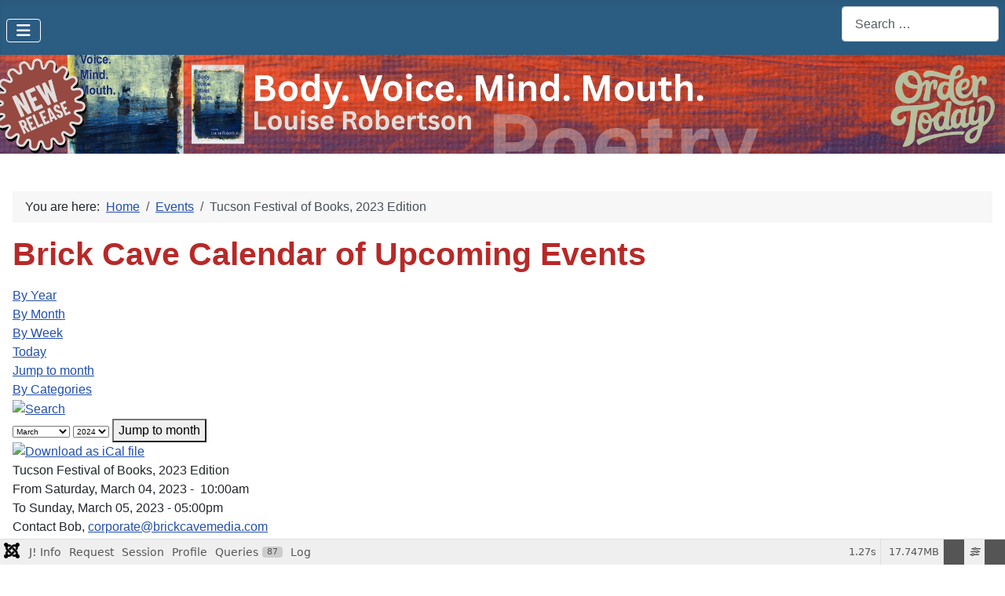

--- FILE ---
content_type: text/html; charset=utf-8
request_url: https://brickcave.media/index.php/events/eventdetail/13/-/tucson-festival-of-books-2023-edition
body_size: 33457
content:
<!DOCTYPE html>
<html lang="en-gb" dir="ltr">

<head>
<script class="4SEO_analytics_rule_3" async src="https://www.googletagmanager.com/gtag/js?id=G-Z9K8R4RBMV" ></script>
<script class="4SEO_analytics_rule_3" >
    window.dataLayer = window.dataLayer || [];function gtag() {dataLayer.push(arguments);}
    gtag('js', new Date());
    gtag('config', 'G-Z9K8R4RBMV');</script>

<script class="4SEO_analytics_rule_9" >
        (function(w,d,s,l,i){w[l]=w[l]||[];w[l].push({'gtm.start':new Date().getTime(),event:'gtm.js'});var f=d.getElementsByTagName(s)[0],j=d.createElement(s),dl=l!='dataLayer'?'&l='+l:'';j.async=true;j.src='https://www.googletagmanager.com/gtm.js?id='+i+dl;f.parentNode.insertBefore(j,f);})(window,document,'script','dataLayer','AW-1042371179');
</script>

<!-- 4SEO: rule #8 -->
<!-- Fraud Blocker Tracker -->
<script type="text/javascript">
  (function () {
    var s = document.createElement("script"), 
      h = document.head;
    s.async = 1;
    s.src = "https://monitor.fraudblocker.com/fbt.js?sid=ILYmeVJGyIx1qVIYPK11B";
    h.appendChild(s);
  })();
</script>
<noscript>
  <a href="https://fraudblocker.com" rel="nofollow">
    <img src="https://monitor.fraudblocker.com/fbt.gif?sid=ILYmeVJGyIx1qVIYPK11B" alt="Fraud Blocker" />
  </a>
</noscript>
<!-- End Fraud Blocker Tracker -->
<!-- /4SEO -->

    <meta charset="utf-8">
	<meta name="rights" content="©2008-2025 Brick Cave Media®, all rights reserved.">
	<meta name="robots" content="index,follow">
	<meta name="viewport" content="width=device-width, initial-scale=1">
	<meta name="description" content="Welcome to the calendar of events for Brick Cave Media. Find a time to interact with us at Brick Cave!">
	<meta name="generator" content="Joomla! - Open Source Content Management">
	<title>Brick Cave Media - Tucson Festival of Books, 2023 Edition</title>
	<link href="https://brickcave.media/index.php?option=com_jevents&amp;task=modlatest.rss&amp;format=feed&amp;type=rss&amp;Itemid=156&amp;modid=329" rel="alternate" type="application/rss+xml" title="RSS 2.0">
	<link href="https://brickcave.media/index.php?option=com_jevents&amp;task=modlatest.rss&amp;format=feed&amp;type=atom&amp;Itemid=156&amp;modid=329" rel="alternate" type="application/atom+xml" title="Atom 1.0">
	<link href="/media/templates/site/cassiopeia/images/joomla-favicon.svg" rel="icon" type="image/svg+xml">
	<link href="/media/templates/site/cassiopeia/images/favicon.ico" rel="alternate icon" type="image/vnd.microsoft.icon">
	<link href="/media/system/images/joomla-favicon-pinned.svg" rel="mask-icon" color="#000">
	<link href="https://brickcave.media/index.php/component/finder/search?format=opensearch&amp;Itemid=101" rel="search" title="Brick Cave Media" type="application/opensearchdescription+xml">

    <link href="/media/system/css/joomla-fontawesome.css?b13dca" rel="lazy-stylesheet" data-asset-name="fontawesome"><noscript><link href="/media/system/css/joomla-fontawesome.css?b13dca" rel="stylesheet"></noscript>
	<link href="/media/templates/site/cassiopeia/css/template.css?b13dca" rel="stylesheet" data-asset-name="template.cassiopeia.ltr" data-asset-dependencies="fontawesome">
	<link href="/media/templates/site/cassiopeia/css/global/colors_standard.css?b13dca" rel="stylesheet" data-asset-name="theme.colors_standard">
	<link href="/media/vendor/awesomplete/css/awesomplete.css?1.1.7" rel="stylesheet" data-asset-name="awesomplete">
	<link href="https://brickcave.media/modules/mod_j2store_cart/css/j2store_cart.css?b13dca" rel="stylesheet" data-asset-name="j2store-cart">
	<link href="/media/templates/site/cassiopeia/css/vendor/joomla-custom-elements/joomla-alert.css?0.4.1" rel="stylesheet" data-asset-name="webcomponent.joomla-alert">
	<link href="/media/plg_system_debug/css/debug.css?b13dca" rel="stylesheet" data-asset-name="plg.system.debug" data-asset-dependencies="fontawesome">
	<link href="/media/templates/site/cassiopeia/css/user.css?b13dca" rel="stylesheet" data-asset-name="template.user" data-asset-dependencies="template.active,template.active.language">
	<link href="/media/com_jevents/lib_jevmodal/css/jevmodal.css" rel="stylesheet">
	<link href="/components/com_jevents/assets/css/eventsadmin.css?v=3.6.97" rel="stylesheet">
	<link href="/components/com_jevents/views/flat/assets/css/events_css.css?v=3.6.97" rel="stylesheet">
	<link href="/media/plg_system_jcepro/site/css/content.min.css?86aa0286b6232c4a5b58f892ce080277" rel="stylesheet">
	<style>:root {
		--hue: 214;
		--template-bg-light: #f0f4fb;
		--template-text-dark: #495057;
		--template-text-light: #ffffff;
		--template-link-color: var(--link-color);
		--template-special-color: #001B4C;
		
	}</style>

    <script src="/media/vendor/metismenujs/js/metismenujs.js?1.4.0" defer data-asset-name="metismenujs"></script>
	<script type="application/json" class="joomla-script-options new">{
    "bootstrap.popover": {
        ".hasjevtip": {
            "animation": true,
            "container": "#jevents_body",
            "delay": 1,
            "html": true,
            "placement": "top",
            "template": "<div class=\"popover\" role=\"tooltip\"><div class=\"popover-arrow\"><\/div><h3 class=\"popover-header\"><\/h3><div class=\"popover-body\"><\/div><\/div>",
            "trigger": "hover",
            "offset": [
                0,
                10
            ],
            "boundary": "scrollParent"
        }
    },
    "joomla.jtext": {
        "MOD_FINDER_SEARCH_VALUE": "Search &hellip;",
        "COM_FINDER_SEARCH_FORM_LIST_LABEL": "Search Results",
        "JLIB_JS_AJAX_ERROR_OTHER": "An error has occurred while fetching the JSON data: HTTP %s status code.",
        "JLIB_JS_AJAX_ERROR_PARSE": "A parse error has occurred while processing the following JSON data:<br><code style=\"color:inherit;white-space:pre-wrap;padding:0;margin:0;border:0;background:inherit;\">%s<\/code>",
        "ERROR": "Error",
        "MESSAGE": "Message",
        "NOTICE": "Notice",
        "WARNING": "Warning",
        "JCLOSE": "Close",
        "JOK": "OK",
        "JOPEN": "Open"
    },
    "finder-search": {
        "url": "\/index.php\/component\/finder\/?task=suggestions.suggest&format=json&tmpl=component&Itemid=101"
    },
    "system.paths": {
        "root": "",
        "rootFull": "https:\/\/brickcave.media\/",
        "base": "",
        "baseFull": "https:\/\/brickcave.media\/"
    },
    "csrf.token": "da07eeaa3aea174c88013b5e6d876e03"
}</script>
	<script src="/media/system/js/core.js?a3d8f8" data-asset-name="core"></script>
	<script src="/media/vendor/webcomponentsjs/js/webcomponents-bundle.js?2.8.0" nomodule defer data-asset-name="wcpolyfill" data-asset-dependencies="core"></script>
	<script src="/media/vendor/jquery/js/jquery.js?3.7.1" data-asset-name="jquery"></script>
	<script src="/media/legacy/js/jquery-noconflict.js?504da4" data-asset-name="jquery-noconflict" data-asset-dependencies="jquery"></script>
	<script src="/media/vendor/bootstrap/js/modal.js?5.3.8" type="module" data-asset-name="bootstrap.modal" data-asset-dependencies="core"></script>
	<script src="/media/vendor/bootstrap/js/popover.js?5.3.8" type="module" data-asset-name="bootstrap.popover" data-asset-dependencies="core"></script>
	<script src="/media/system/js/joomla-hidden-mail.js?80d9c7" type="module" data-asset-name="webcomponent.hidden-mail" data-asset-dependencies="webcomponent.hidden-mail-legacy"></script>
	<script src="/media/templates/site/cassiopeia/js/template.js?b13dca" type="module" data-asset-name="template.cassiopeia" data-asset-dependencies="core"></script>
	<script src="/media/vendor/bootstrap/js/collapse.js?5.3.8" type="module" data-asset-name="bootstrap.collapse" data-asset-dependencies="core"></script>
	<script src="/media/templates/site/cassiopeia/js/mod_menu/menu-metismenu.js?b13dca" defer data-asset-name="metismenu" data-asset-dependencies="metismenujs"></script>
	<script src="/media/vendor/awesomplete/js/awesomplete.js?1.1.7" defer data-asset-name="awesomplete"></script>
	<script src="/media/com_finder/js/finder.js?755761" type="module" data-asset-name="com_finder.finder" data-asset-dependencies="core"></script>
	<script src="/media/mod_menu/js/menu.js?b13dca" type="module" data-asset-name="mod_menu"></script>
	<script src="/media/system/js/messages.js?9a4811" type="module" data-asset-name="messages" data-asset-dependencies="messages-legacy"></script>
	<script src="/media/plg_system_debug/js/debug.js?b13dca" defer data-asset-name="plg.system.debug" data-asset-dependencies="jquery"></script>
	<script src="/components/com_jevents/assets/js/jQnc.js?v=3.6.97"></script>
	<script src="/media/com_jevents/lib_jevmodal/js/jevmodal.js"></script>
	<script src="/components/com_jevents/assets/js/view_detailJQ.js?v=3.6.97"></script>
	<script src="/components/com_jevents/assets/js/editpopupJQ.js?v=3.6.97"></script>
	<script>var j2storeURL = 'https://brickcave.media/';</script>
	<script>
if(typeof(j2store) == 'undefined') {
	var j2store = {};
}
if(typeof(j2store.jQuery) == 'undefined') {
	j2store.jQuery = jQuery.noConflict();
}		
(function($) {
	$(document).bind('after_adding_to_cart', function(element,data, type){

		var murl = '/index.php/component/j2store/carts/ajaxmini';

		$.ajax({
			url : murl,
			type : 'get',
			cache : false,
			contentType : 'application/json; charset=utf-8',
			dataType : 'json',
			success : function(json) {
				if (json != null && json['response']) {
					$.each(json['response'], function(key, value) {
						if ($('.j2store_cart_module_' + key).length) {
							$('.j2store_cart_module_' + key).each(function() {
								$(this).html(value);
							});
						}
					});
				}
			}

		});

	});
})(j2store.jQuery);
		</script>
	<script type="application/ld+json">{
    "@context": "https://schema.org",
    "@type": "BreadcrumbList",
    "@id": "https://brickcave.media/#/schema/BreadcrumbList/17",
    "itemListElement": [
        {
            "@type": "ListItem",
            "position": 1,
            "item": {
                "@id": "https://brickcave.media/index.php",
                "name": "Home"
            }
        },
        {
            "@type": "ListItem",
            "position": 2,
            "item": {
                "@id": "https://brickcave.media/index.php/events",
                "name": "Events"
            }
        },
        {
            "@type": "ListItem",
            "position": 3,
            "item": {
                "name": "Tucson Festival of Books, 2023 Edition"
            }
        }
    ]
}</script>
	<script>var rsvpprofrontendstyling = 'B2';
</script>
	<script>document.addEventListener('DOMContentLoaded', function() {
   // bootstrap may not be available if this module is loaded remotely
    if (typeof bootstrap === 'undefined') return;
   var elements = document.querySelectorAll(".hasjevtip");
   elements.forEach(function(myPopoverTrigger)
   {
        myPopoverTrigger.addEventListener('inserted.bs.popover', function () {
            var title = myPopoverTrigger.getAttribute('data-bs-original-title') || false;
            const popover = bootstrap.Popover.getInstance(myPopoverTrigger);
            if (popover && popover.tip) 
            {
                var header = popover.tip.querySelector('.popover-header');
                var body = popover.tip.querySelector('.popover-body');
                var popoverContent = "";
                if (title)
                {
                    popoverContent += title;
                }
                var content = myPopoverTrigger.getAttribute('data-bs-original-content') || false;
                if (content)
                {
                    popoverContent += content;
                }

                if (header) {
                    header.outerHTML = popoverContent;
                }
                else if (body) {
                    body.outerHTML = popoverContent;
                }

                if (popover.tip.querySelector('.jev-click-to-open a') && 'ontouchstart' in document.documentElement)
                {
                    popover.tip.addEventListener('touchstart', function() {
                       document.location = popover.tip.querySelector('.jev-click-to-open a').href;
                    });
                }
            }
        });

        var title = myPopoverTrigger.getAttribute('data-bs-original-title') || false;
        const popover = bootstrap.Popover.getInstance(myPopoverTrigger);
        if (popover && (popover.tip || title)) 
        {
            if ('ontouchstart' in document.documentElement) {        
                myPopoverTrigger.addEventListener('click', preventPopoverTriggerClick);
            }
        }
   });
});
function preventPopoverTriggerClick(event)
{
    event.preventDefault();
}
</script>
	<!--[if lte IE 6]>
<link rel="stylesheet" href="https://brickcave.media/components/com_jevents/views/flat/assets/css/ie6.css" />
<![endif]-->
	<meta property="og:locale" content="en_GB" class="4SEO_ogp_tag">
	<meta property="og:url" content="https://brickcave.media/index.php/events/eventdetail/13/-/tucson-festival-of-books-2023-edition" class="4SEO_ogp_tag">
	<meta property="og:site_name" content="Brick Cave Media" class="4SEO_ogp_tag">
	<meta property="og:type" content="article" class="4SEO_ogp_tag">
	<meta property="og:title" content="Brick Cave Media - Tucson Festival of Books, 2023 Edition" class="4SEO_ogp_tag">
	<meta property="og:description" content="Welcome to the calendar of events for Brick Cave Media. Find a time to interact with us at Brick Cave!" class="4SEO_ogp_tag">
	<meta property="fb:app_id" content="966242223397117" class="4SEO_ogp_tag">
	<meta property="og:image" content="https://brickcave.media/images/site_universal/bc_logos/BCBookClub_Final_Red.png" class="4SEO_ogp_tag">
	<meta property="og:image:width" content="1224" class="4SEO_ogp_tag">
	<meta property="og:image:height" content="265" class="4SEO_ogp_tag">
	<meta property="og:image:alt" content="BCBookClub Final Red" class="4SEO_ogp_tag">
	<meta property="og:image:secure_url" content="https://brickcave.media/images/site_universal/bc_logos/BCBookClub_Final_Red.png" class="4SEO_ogp_tag">
	<meta name="twitter:card" content="summary" class="4SEO_tcards_tag">
	<meta name="twitter:site" content="@brickcavemedia" class="4SEO_tcards_tag">
	<meta name="twitter:url" content="https://brickcave.media/index.php/events/eventdetail/13/-/tucson-festival-of-books-2023-edition" class="4SEO_tcards_tag">
	<meta name="twitter:title" content="Brick Cave Media - Tucson Festival of Books, 2023 Edition" class="4SEO_tcards_tag">
	<meta name="twitter:description" content="Welcome to the calendar of events for Brick Cave Media. Find a time to interact with us at Brick Cave!" class="4SEO_tcards_tag">
	<meta name="twitter:image" content="https://brickcave.media/images/site_universal/bc_logos/BCBookClub_Final_Red.png" class="4SEO_tcards_tag">

<!-- Matomo -->
<script>
  var _paq = window._paq = window._paq || [];
  /* tracker methods like "setCustomDimension" should be called before "trackPageView" */
  _paq.push(['trackPageView']);
  _paq.push(['enableLinkTracking']);
  (function() {
    var u="https://statsville.proximaemporium.com/";
    _paq.push(['setTrackerUrl', u+'matomo.php']);
    _paq.push(['setSiteId', '28']);
    var d=document, g=d.createElement('script'), s=d.getElementsByTagName('script')[0];
    g.async=true; g.src=u+'matomo.js'; s.parentNode.insertBefore(g,s);
  })();
</script>
<!-- End Matomo Code -->


<script class="4SEO_analytics_rule_10" >
    !function(f,b,e,v,n,t,s)
    {if(f.fbq)return;n=f.fbq=function(){n.callMethod?
        n.callMethod.apply(n,arguments):n.queue.push(arguments)};
        if(!f._fbq)f._fbq=n;n.push=n;n.loaded=!0;n.version='2.0';
        n.queue=[];t=b.createElement(e);t.async=!0;
        t.src=v;s=b.getElementsByTagName(e)[0];
        s.parentNode.insertBefore(t,s)}(window, document,'script',
        'https://connect.facebook.net/en_GB/fbevents.js');
    fbq('init', '239323023797167');
    fbq('track', 'PageView');</script>
<noscript class="4SEO_analytics_rule_10"><img height="1" width="1" style="display:none" src="https://www.facebook.com/tr?id=239323023797167&ev=PageView&noscript=1"/></noscript>

<script class="4SEO_analytics_rule_4" >
    var _paq = window._paq = window._paq || [];
    /* tracker methods like "setCustomDimension" should be called before "trackPageView" */
    _paq.push(['trackPageView']);
    _paq.push(['enableLinkTracking']);
    (function() {
        var u="https://statsville.proximaemporium.com/";
        _paq.push(['setTrackerUrl', u+'matomo.php']);
        _paq.push(['setSiteId', '28']);
        var d=document, g=d.createElement('script'), s=d.getElementsByTagName('script')[0];
        g.type='text/javascript'; g.async=true; g.src=u+'matomo.js'; s.parentNode.insertBefore(g,s);
    })();
</script>
<noscript><p><img src="https://statsville.proximaemporium.com/matomo.php?idsite=28&amp;rec=1" style="border:0;" alt="" /></p></noscript>
	<script type="application/ld+json" class="4SEO_structured_data_breadcrumb">{
    "@context": "http://schema.org",
    "@type": "BreadcrumbList",
    "itemListElement": [
        {
            "@type": "listItem",
            "position": 1,
            "name": "Home",
            "item": "https://brickcave.media/index.php"
        },
        {
            "@type": "listItem",
            "position": 2,
            "name": "Events",
            "item": "https://brickcave.media/index.php/events"
        }
    ]
}</script></head>

<body class="site com_jevents wrapper-static view-icalrepeat layout-listevents task-icalrepeat.detail itemid-156">
<noscript class="4SEO_analytics_rule_9"><iframe src="https://www.googletagmanager.com/ns.html?id=AW-1042371179" height="0" width="0" style="display:none;visibility:hidden"></iframe></noscript>

    <header class="header container-header full-width position-sticky sticky-top">

        
        
        
                    <div class="grid-child container-nav">
                                    <nav class="menu no-card float-center" aria-label="Main Menu">
        
<nav class="navbar navbar-expand-lg" aria-label="Main Menu">
    <button class="navbar-toggler navbar-toggler-right" type="button" data-bs-toggle="collapse" data-bs-target="#navbar1" aria-controls="navbar1" aria-expanded="false" aria-label="Toggle Navigation">
        <span class="icon-menu" aria-hidden="true"></span>
    </button>
    <div class="collapse navbar-collapse" id="navbar1">
        <ul class="mod-menu mod-menu_dropdown-metismenu metismenu mod-list ">
<li class="metismenu-item item-155 level-1 divider deeper parent"><button class="mod-menu__separator separator mm-collapsed mm-toggler mm-toggler-nolink" aria-haspopup="true" aria-expanded="false">Authors</button><ul class="mm-collapse"><li class="metismenu-item item-2389 level-2"><a href="/index.php/authors/k-a-bledsoe?types[0]=1" >K.A. Bledsoe</a></li><li class="metismenu-item item-451 level-2"><a href="https://brickcave.media/index.php/authors/marcus-campbell?types[0]=1" >Marcus Campbell</a></li><li class="metismenu-item item-165 level-2"><a href="/index.php/authors/j-j-m-czep?types[0]=1" >J.J.M. Czep</a></li><li class="metismenu-item item-160 level-2"><a href="/index.php/authors/bruce-davis?types[0]=1" >Bruce Davis</a></li><li class="metismenu-item item-159 level-2"><a href="https://brickcave.media/index.php/authors/j-a-giunta?types[0]=1" >J.A. Giunta</a></li><li class="metismenu-item item-166 level-2"><a href="https://brickcave.media/index.php/authors/joanne-gull?types[0]=1" >Joanne Gull</a></li><li class="metismenu-item item-163 level-2"><a href="/index.php/authors/patrick-hare?types[0]=1" >Patrick Hare</a></li><li class="metismenu-item item-2318 level-2"><a href="/index.php/authors/matthew-kline?types[0]=1" >Matthew Kline</a></li><li class="metismenu-item item-164 level-2"><a href="/index.php/authors/adam-marsh?types[0]=1" >Adam Marsh</a></li><li class="metismenu-item item-2128 level-2"><a href="/index.php/authors/adrienne-miles?types[0]=1" >Adrienne Miles</a></li><li class="metismenu-item item-162 level-2"><a href="/index.php/authors/louise-robertson?types[0]=1" >Louise Robertson</a></li><li class="metismenu-item item-157 level-2"><a href="https://brickcave.media/index.php/authors/sharon-skinner?types[0]=1" >Sharon Skinner</a></li><li class="metismenu-item item-158 level-2"><a href="/index.php/authors/scott-woods?types[0]=1" >Scott Woods</a></li></ul></li><li class="metismenu-item item-154 level-1 deeper parent"><a href="/index.php/books-by-genre" >Books</a><button class="mm-collapsed mm-toggler mm-toggler-link" aria-haspopup="true" aria-expanded="false" aria-label="Books"></button><ul class="mm-collapse"><li class="metismenu-item item-281 level-2"><a href="/index.php/books-by-genre/fantasy-books-category" >Fantasy Books</a></li><li class="metismenu-item item-282 level-2"><a href="/index.php/books-by-genre/science-fiction-books-category" >Science Fiction</a></li><li class="metismenu-item item-283 level-2"><a href="/index.php/books-by-genre/poetry-books-category" >Poetry Books</a></li><li class="metismenu-item item-284 level-2"><a href="/index.php/books-by-genre/urban-fantasy-books-category" >Urban Fantasy Books</a></li><li class="metismenu-item item-285 level-2"><a href="/index.php/books-by-genre/paranormal-books-category" >Paranormal Books</a></li><li class="metismenu-item item-286 level-2"><a href="/index.php/books-by-genre/essay-books-category" >Essay Books</a></li><li class="metismenu-item item-287 level-2"><a href="/index.php/books-by-genre/fairy-tale-books-category" >Fairy Tale Books</a></li></ul></li><li class="metismenu-item item-153 level-1 deeper parent"><a href="/index.php/bc-book-club" >BC Book Club</a><button class="mm-collapsed mm-toggler mm-toggler-link" aria-haspopup="true" aria-expanded="false" aria-label="BC Book Club"></button><ul class="mm-collapse"><li class="metismenu-item item-182 level-2"><a href="/index.php/bc-book-club/join-the-book-club?view=subscribe" >Join The Book Club</a></li><li class="metismenu-item item-195 level-2"><a href="/index.php/bc-book-club/login" >Login</a></li><li class="metismenu-item item-143 level-2"><a href="/index.php/bc-book-club/bc-book-club-forums" >Member Forums</a></li></ul></li><li class="metismenu-item item-101 level-1 default"><a href="/index.php" ><img src="/images/site_universal/bc_logos/Website_Logo_2023_Brick_Cave_real.png" alt="" width="290" height="35" loading="lazy"><span class="image-title visually-hidden">Home</span></a></li><li class="metismenu-item item-156 level-1 current active"><a href="/index.php/events" aria-current="location">Events</a></li><li class="metismenu-item item-149 level-1 deeper parent"><button class="mod-menu__heading nav-header mm-collapsed mm-toggler mm-toggler-nolink" aria-haspopup="true" aria-expanded="false">Shop</button><ul class="mm-collapse"><li class="metismenu-item item-2492 level-2"><a href="/index.php/shop/gift-certificates" >Gift Certificates</a></li><li class="metismenu-item item-151 level-2"><a href="https://www.amazon.com/stores/page/4D3D88E4-28F6-4E44-990B-324983766636?channel=brickcave_media%20menu" target="_blank" rel="noopener noreferrer">Amazon</a></li><li class="metismenu-item item-152 level-2"><a href="https://bookshop.org/shop/brickcavemedia" target="_blank" rel="noopener noreferrer">Bookshop.org</a></li><li class="metismenu-item item-2526 level-2"><a href="/index.php/shop/directory-kindle-available-titles" >Directory: Kindle Available Titles</a></li><li class="metismenu-item item-2527 level-2"><a href="/index.php/shop/directory-apple-books-available-titles" >Directory: Apple Books Available Titles</a></li><li class="metismenu-item item-2528 level-2"><a href="/index.php/shop/directory-nook-available-titles" >Directory: Nook Available Titles</a></li><li class="metismenu-item item-2529 level-2"><a href="/index.php/shop/directory-google-play-books-available-titles" >Directory: Google Play Books Available Titles</a></li><li class="metismenu-item item-2530 level-2"><a href="/index.php/shop/directory-kobo-available-titles" >Directory: Kobo Available Titles</a></li></ul></li><li class="metismenu-item item-203 level-1"><a href="/index.php/news-blogs" >News</a></li></ul>
    </div>
</nav>
</nav>

<form class="mod-finder js-finder-searchform form-search" action="/index.php/component/finder/search?Itemid=101" method="get" role="search">
    <label for="mod-finder-searchword404" class="visually-hidden finder">Search brickcave.media</label><input type="text" name="q" id="mod-finder-searchword404" class="js-finder-search-query form-control" value="" placeholder="Search &hellip;">
            <input type="hidden" name="Itemid" value="101"></form>

                                            </div>
            </header>

    <div class="site-grid">
                    <div class="container-banner full-width">
                <div class="mod-banners bannergroup">

    <div class="mod-banners__item banneritem">
                                                                                                                                                                                                                                                                                                                                                                <a
                            href="/index.php/component/banners/click/62"
                            title="New Release: Body. Voice. Mind. Mouth.">
                            <img src="https://brickcave.media/images/bc_banner_insite/2025_Dec_New_Releases/Body.jpg" alt="Orde a copy of Body. Voice. Mind. Mouth. by Louise Robertson Today">                        </a>
                                                            </div>

</div>

            </div>
        
        
        
        
        <div class="grid-child container-component">
            <nav class="mod-breadcrumbs__wrapper" aria-label="Breadcrumbs">
    <ol class="mod-breadcrumbs breadcrumb px-3 py-2">
                    <li class="mod-breadcrumbs__here float-start">
                You are here: &#160;
            </li>
        
        <li class="mod-breadcrumbs__item breadcrumb-item"><a href="/index.php" class="pathway"><span>Home</span></a></li><li class="mod-breadcrumbs__item breadcrumb-item"><a href="/index.php/events" class="pathway"><span>Events</span></a></li><li class="mod-breadcrumbs__item breadcrumb-item active"><span>Tucson Festival of Books, 2023 Edition</span></li>    </ol>
    </nav>

            
            <div id="system-message-container" aria-live="polite"></div>

            <main>
                	<!-- Event Calendar and Lists Powered by JEvents //-->
		<div id="jevents">
	<div class="contentpaneopen jeventpage     jevbootstrap" id="jevents_header">
					<h1>
				Brick Cave Calendar of Upcoming Events			</h1>
							<ul class="actions">
							</ul>
				</div>
	<div class="jev_clear"></div>
	<div class="contentpaneopen  jeventpage   jevbootstrap" id="jevents_body">
	<div class='jev_pretoolbar'></div>				<div class="new-navigation">
			<div class="nav-items">
									<div id="nav-year" >
						<a href="/index.php/events/eventsbyyear/2023/-"
						   title="By Year">
							By Year</a>
					</div>
													<div id="nav-month">
						<a href="/index.php/events/monthcalendar/2023/3/-"
						   title="By Month">                            By Month</a>
					</div>
													<div id="nav-week">
						<a href="/index.php/events/eventsbyweek/2023/02/27/-"
						   title="By Week">
							By Week</a>
					</div>
													<div id="nav-today">
						<a href="/index.php/events/eventsbyday/2026/1/22/-"
						   title="Today">
							Today</a>
					</div>
															<div id="nav-jumpto">
			<a href="#"
			   onclick="if (jevjq('#jumpto').hasClass('jev_none')) {jevjq('#jumpto').removeClass('jev_none');} else {jevjq('#jumpto').addClass('jev_none')}return false;"
			   title="Jump to month">
				Jump to month			</a>
		</div>
																					<div id="nav-cat">
							<a href="/index.php/events/eventsbycategory/-"
							   title="By Categories">
								By Categories</a>
						</div>
												</div>
							<div id="nav-search">
					<a href="/index.php/events/search_form/-"
					   title="Search">
						<img src="https://brickcave.media/components/com_jevents/views/flat/assets/images/icon-search.gif" alt="Search"/>
					</a>
				</div>
								<div id="jumpto"  class="jev_none">
			<form name="BarNav" action="/index.php/events/eventdetail/13/-/tucson-festival-of-books-2023-edition" method="get">
				<input type="hidden" name="option" value="com_jevents" />
				<input type="hidden" name="task" value="month.calendar" />
				<input type="hidden" name="catids" value=""/><select id="month" name="month" style="font-size:10px;">
	<option value="01">January</option>
	<option value="02">February</option>
	<option value="03" selected="selected">March</option>
	<option value="04">April</option>
	<option value="05">May</option>
	<option value="06">June</option>
	<option value="07">July</option>
	<option value="08">August</option>
	<option value="09">September</option>
	<option value="10">October</option>
	<option value="11">November</option>
	<option value="12">December</option>
</select>
<select id="year" name="year" style="font-size:10px;">
	<option value="2024">2024</option>
	<option value="2025">2025</option>
	<option value="2026">2026</option>
	<option value="2027">2027</option>
	<option value="2028">2028</option>
	<option value="2029">2029</option>
</select>
				<button onclick="submit(this.form)">Jump to month</button>
				<input type="hidden" name="Itemid" value="156" />
			</form>
		</div>
		

		</div>
		<div class="contentpaneopen jev_evdt">	<div class="jev_evdt_header">		<div class="jev_evdt_icons">
	<a href="javascript:jevIdPopup('ical_dialogJQ13');"
	   title="Download as iCal file">
		<img src="https://brickcave.media/components/com_jevents/assets/images/jevents_event_sml.png"
		     align="middle" name="image" alt="Download as iCal file"
		     class="h24px jev_ev_sml nothumb"/>
	</a>
	                        <div class="jevdialogs" style="position:relative;">
                        	<div id="ical_dialogJQ13" class="ical_dialogJQ modal hide fade" tabindex="-1"
	     role="dialog" aria-labelledby="myModalIcalLabel" aria-hidden="true">
		<div class="modal-dialog modal-sm">
			<div class="modal-content">
				<div class="modal-header">
											<h4 class="modal-title" id="myModalIcalLabel">Export Event</h4>
						<button type="button" class="close btn-close uk-modal-close-default" data-dismiss="modal" data-bs-dismiss="modal" aria-hidden="true"></button>
									</div>

				<div class="modal-body">

											<div id="unstyledical">
							<div>
								<a style="text-decoration:none" href="/index.php/events/icals.icalevent/-?tmpl=component&amp;evid=13"
								   title="Download as iCal file">
									<span style="display:inline-block;width:24px;"><img src="/media/com_jevents/images/icons-32/save.png" alt="Download as iCal file"></span>
									<span style="display:inline-block;">Save iCal</span>
								</a>
							</div>

							<div>
								<a style="text-decoration:none" href="http://www.google.com/calendar/event?action=TEMPLATE&text=Tucson+Festival+of+Books%2C+2023+Edition&dates=20230304T100000/20230305T170000&ctz=America/Phoenix&location=University+of+Arizona&trp=false&sprop=Brick+Cave+Media&sprop=name:https%3A%2F%2Fbrickcave.media%2F&details=%3Cp%3EBrick+Cave+Media+returns+for+the+next+iteration+of+the+Tucson+Festival+of+Books%21+Stay+tuned+for+updates+on+who%27s+coming+and+what+we+have+going+on%21%3C%2Fp%3E%0D%0A%3Cp%3EBrick+Cave+Location%3A+Tent+132%3Cbr+%2F%3EVending+Times%3A+10am-5%3A30pm%2C+Saturday+and+Sunday%3Cbr+%2F%3EEvent+Location%3A+University+of+Arizona%2C+Tucson%2C+AZ%3Cbr+%2F%3EEvent+Website%3A+%3Ca+href%3D%22https%3A%2F%2Ftucsonfestivalofbooks.org%22+target%3D%22_blank%22+rel%3D%22noopener%22%3Ehttps%3A%2F%2Ftucsonfestivalofbooks.org%3C%2Fa%3E%3C%2Fp%3E%0D%0A%3Ch4%3EMeet+%26amp%3B+Greet%3C%2Fh4%3E%0D%0A%3Cp%3EJoin+us+for+the+following+Brick+Cave+Authors+making+appearences+at+the+2023+Tucson+Festival+of+Books%21%3C%2Fp%3E%0D%0A%3Ctable+style%3D%22background-color%3A+%23e8e8e8%3B%22%3E%0D%0A%3Ctbody%3E%0D%0A%3Ctr%3E%0D%0A%3Ctd+style%3D%22width%3A+201px%3B%22%3E%26nbsp%3B%3Ca+href%3D%22https%3A%2F%2Fbrickcave.media%2Findex.php%3Foption%3Dcom_tags%26amp%3Bview%3Dtag%26amp%3Bid%3D3%3Aauthor-sharon-skinner%22%3E%3Cimg+src%3D%22https%3A%2F%2Fbrickcave.media%2Fimages%2Fbc_hp_author-tiles%2FSkinner-Bio.jpeg%22+alt%3D%22Skinner+Bio%22+width%3D%22195%22+height%3D%22275%22+style%3D%22margin%3A+3px%3B%22+%2F%3E%3C%2Fa%3E%3C%2Ftd%3E%0D%0A%3Ctd%3E%0D%0A%3Cp%3E%3Cspan+style%3D%22font-size%3A+14pt%3B%22%3E%3Cstrong%3EAuthor+Sharon+Skinner+%5B%3Ca+href%3D%22https%3A%2F%2Fbrickcave.media%2Findex.php%3Foption%3Dcom_tags%26amp%3Bview%3Dtag%26amp%3Bid%3D3%3Aauthor-sharon-skinner%22%3EBio%3C%2Fa%3E%5D%3C%2Fstrong%3E%3C%2Fspan%3E%3C%2Fp%3E%0D%0AAppearing+Through+the+Weekend%3C%2Ftd%3E%0D%0A%3Ctd%3E%26nbsp%3B%3Ca+href%3D%22https%3A%2F%2Fbrickcave.media%2Findex.php%3Foption%3Dcom_content%26amp%3Bview%3Darticle%26amp%3Bid%3D2%3Athe-healer-s-legacy%26amp%3Bcatid%3D42%3Afantasy-books-published-by-brick-cave%26amp%3BItemid%3D281%22%3E%3Cimg+src%3D%22https%3A%2F%2Fbrickcave.media%2Fimages%2Fbc_book_catalogue_covers%2Fimages_075%2FSkinner_THL_075.jpg%22+alt%3D%22Skinner+THL+075%22+width%3D%2274%22+height%3D%22115%22+style%3D%22margin%3A+1px%3B%22+%2F%3E%3C%2Fa%3E%3Ca+href%3D%22https%3A%2F%2Fbrickcave.media%2Findex.php%3Foption%3Dcom_content%26amp%3Bview%3Darticle%26amp%3Bid%3D3%3Athe-matriarch-s-devise%26amp%3Bcatid%3D42%3Afantasy-books-published-by-brick-cave%26amp%3BItemid%3D281%22%3E%3Cimg+src%3D%22https%3A%2F%2Fbrickcave.media%2Fimages%2Fbc_book_catalogue_covers%2Fimages_075%2FSkinner_Matriarchs_075.jpg%22+alt%3D%22Skinner+Matriarchs+075%22+width%3D%2275%22+height%3D%22115%22+style%3D%22margin%3A+1px%3B%22+%2F%3E%3C%2Fa%3E%3Ca+href%3D%22https%3A%2F%2Fbrickcave.media%2Findex.php%3Foption%3Dcom_content%26amp%3Bview%3Darticle%26amp%3Bid%3D4%3Athe-exile-s-gift%26amp%3Bcatid%3D42%3Afantasy-books-published-by-brick-cave%26amp%3BItemid%3D281%22%3E%3Cimg+src%3D%22https%3A%2F%2Fbrickcave.media%2Fimages%2Fbc_book_catalogue_covers%2Fimages_075%2FSkinner_Exiles_075.jpg%22+alt%3D%22Skinner+Exiles+075%22+width%3D%2273%22+height%3D%22115%22+style%3D%22margin%3A+1px%3B%22+%2F%3E%3C%2Fa%3E%3Ca+href%3D%22https%3A%2F%2Fbrickcave.media%2Findex.php%3Foption%3Dcom_content%26amp%3Bview%3Darticle%26amp%3Bid%3D100%3Alostuns-found-by-sharon-skinner%26amp%3Bcatid%3D43%3Asci-fi-books-category%26amp%3BItemid%3D282%22%3E%3Cimg+src%3D%22https%3A%2F%2Fbrickcave.media%2Fimages%2Fbc_book_catalogue_covers%2Fimages_075%2FSkinner_Lostuns_075.png%22+alt%3D%22Skinner+Lostuns+075%22+width%3D%2268%22+height%3D%22115%22+style%3D%22margin%3A+1px%3B%22+%2F%3E%3C%2Fa%3E%3Ca+href%3D%22https%3A%2F%2Fbrickcave.media%2Findex.php%3Foption%3Dcom_content%26amp%3Bview%3Darticle%26amp%3Bid%3D7%3Acollars-and-curses%26amp%3Bcatid%3D45%3Aurban-fantasy-books-category%26amp%3BItemid%3D284%22%3E%3Cimg+src%3D%22https%3A%2F%2Fbrickcave.media%2Fimages%2Fbc_book_catalogue_covers%2Fimages_075%2FSkinner_CnC_075.jpg%22+alt%3D%22Skinner+CnC+075%22+width%3D%2277%22+height%3D%22115%22+style%3D%22margin%3A+1px%3B%22+%2F%3E%3C%2Fa%3E%3Ca+href%3D%22https%3A%2F%2Fbrickcave.media%2Findex.php%3Foption%3Dcom_content%26amp%3Bview%3Darticle%26amp%3Bid%3D114%3Ablood-from-a-rose-by-sharon-skinner%26amp%3Bcatid%3D42%3Afantasy-books-published-by-brick-cave%26amp%3BItemid%3D281%22%3E%3Cimg+src%3D%22https%3A%2F%2Fbrickcave.media%2Fimages%2Fbc_book_catalogue_covers%2Fimages_075%2FSkinner_BFAR_075.jpg%22+alt%3D%22Skinner+BFAR+075%22+width%3D%2274%22+height%3D%22115%22+style%3D%22margin%3A+1px%3B%22+%2F%3E%3C%2Fa%3E%3Ca+href%3D%22https%3A%2F%2Fbrickcave.media%2Findex.php%3Foption%3Dcom_content%26amp%3Bview%3Darticle%26amp%3Bid%3D6%3Athe-nelig-stones%26amp%3Bcatid%3D42%3Afantasy-books-published-by-brick-cave%26amp%3BItemid%3D281%22%3E%3Cimg+src%3D%22https%3A%2F%2Fbrickcave.media%2Fimages%2Fbc_book_catalogue_covers%2Fimages_075%2FSkinner_TNS_150.png%22+alt%3D%22Skinner+TNS+150%22+width%3D%2273%22+height%3D%22115%22+style%3D%22margin%3A+1px%3B%22+%2F%3E%3C%2Fa%3E%3Ca+href%3D%22https%3A%2F%2Fbrickcave.media%2Findex.php%3Foption%3Dcom_content%26amp%3Bview%3Darticle%26amp%3Bid%3D5%3Areturn-to-anoria%26amp%3Bcatid%3D42%3Afantasy-books-published-by-brick-cave%26amp%3BItemid%3D281%22%3E%3Cimg+src%3D%22https%3A%2F%2Fbrickcave.media%2Fimages%2Fbc_book_catalogue_covers%2Fimages_075%2FSkinner_RTA_075.jpg%22+alt%3D%22Skinner+RTA+075%22+width%3D%2275%22+height%3D%22115%22+style%3D%22margin%3A+1px%3B%22+%2F%3E%3C%2Fa%3E%3Ca+href%3D%22https%3A%2F%2Fbrickcave.media%2Findex.php%3Foption%3Dcom_content%26amp%3Bview%3Darticle%26amp%3Bid%3D9%3Ain-case-you-didn-t-hear-me-the-first-time%26amp%3Bcatid%3D44%3Apoetry-books-category%26amp%3BItemid%3D283%22%3E%3Cimg+src%3D%22https%3A%2F%2Fbrickcave.media%2Fimages%2Fbc_book_catalogue_covers%2Fimages_075%2FSkinner_ICYDHMTFT_150.png%22+alt%3D%22Skinner+ICYDHMTFT+150%22+width%3D%2277%22+height%3D%22115%22+style%3D%22margin%3A+1px%3B%22+%2F%3E%3C%2Fa%3E%3C%2Ftd%3E%0D%0A%3C%2Ftr%3E%0D%0A%3Ctr%3E%0D%0A%3Ctd%3E%26nbsp%3B%3Ca+href%3D%22https%3A%2F%2Fbrickcave.media%2Findex.php%3Foption%3Dcom_tags%26amp%3Bview%3Dtag%26amp%3Bid%3D8%3Aauthor-bruce-davis%22%3E%3Cimg+src%3D%22https%3A%2F%2Fbrickcave.media%2Fimages%2Fbc_hp_author-tiles%2FDavis-Bio.jpeg%22+alt%3D%22Davis+Bio%22+width%3D%22195%22+height%3D%22275%22+%2F%3E%3C%2Fa%3E%3C%2Ftd%3E%0D%0A%3Ctd%3E%0D%0A%3Cp%3E%3Cstrong%3E%3Cspan+style%3D%22font-size%3A+14pt%3B%22%3EAuthor+Bruce+Davis%26nbsp%3B%5B%3Ca+href%3D%22https%3A%2F%2Fbrickcave.media%2Findex.php%3Foption%3Dcom_tags%26amp%3Bview%3Dtag%26amp%3Bid%3D8%3Aauthor-bruce-davis%22%3EBio%3C%2Fa%3E%5D%3C%2Fspan%3E%3C%2Fstrong%3E%3C%2Fp%3E%0D%0AAppearing+Through+the+Weekend%26nbsp%3B%3C%2Ftd%3E%0D%0A%3Ctd%3E%26nbsp%3B%3Ca+href%3D%22https%3A%2F%2Fbrickcave.media%2Findex.php%3Foption%3Dcom_content%26amp%3Bview%3Darticle%26amp%3Bid%3D29%3Aplatinum-magic%26amp%3Bcatid%3D42%3Afantasy-books-published-by-brick-cave%26amp%3BItemid%3D281%22%3E%3Cimg+src%3D%22https%3A%2F%2Fbrickcave.media%2Fimages%2Fbc_book_catalogue_covers%2Fimages_075%2FDavis_Platinum_075.jpg%22+alt%3D%22Davis+Platinum+075%22+width%3D%2270%22+height%3D%22115%22+style%3D%22margin%3A+1px%3B%22+%2F%3E%3C%2Fa%3E%3Ca+href%3D%22https%3A%2F%2Fbrickcave.media%2Findex.php%3Foption%3Dcom_content%26amp%3Bview%3Darticle%26amp%3Bid%3D32%3Agold-magic%26amp%3Bcatid%3D42%3Afantasy-books-published-by-brick-cave%26amp%3BItemid%3D281%22%3E%3Cimg+src%3D%22https%3A%2F%2Fbrickcave.media%2Fimages%2Fbc_book_catalogue_covers%2Fimages_075%2FDavis_Gold_075.png%22+alt%3D%22Davis+Gold+075%22+width%3D%2268%22+height%3D%22115%22+style%3D%22margin%3A+1px%3B%22+%2F%3E%3C%2Fa%3E%3Ca+href%3D%22https%3A%2F%2Fbrickcave.media%2Findex.php%3Foption%3Dcom_content%26amp%3Bview%3Darticle%26amp%3Bid%3D129%3Asilver-magic-by-bruce-davis%26amp%3Bcatid%3D42%3Afantasy-books-published-by-brick-cave%26amp%3BItemid%3D281%22%3E%3Cimg+src%3D%22https%3A%2F%2Fbrickcave.media%2Fimages%2Fbc_book_catalogue_covers%2Fimages_075%2FDavis_Silver_075.jpg%22+alt%3D%22Davis+Silver+075%22+width%3D%2274%22+height%3D%22115%22+style%3D%22margin%3A+1px%3B%22+%2F%3E%3C%2Fa%3E%3Ca+href%3D%22https%3A%2F%2Fbrickcave.media%2Findex.php%3Foption%3Dcom_content%26amp%3Bview%3Darticle%26amp%3Bid%3D30%3Aglowgems-for-profit%26amp%3Bcatid%3D43%3Asci-fi-books-category%26amp%3BItemid%3D282%22%3E%3Cimg+src%3D%22https%3A%2F%2Fbrickcave.media%2Fimages%2Fbc_book_catalogue_covers%2Fimages_075%2FDavis-GlowGems_075.jpg%22+alt%3D%22Davis+GlowGems+075%22+width%3D%2274%22+height%3D%22115%22+style%3D%22margin%3A+1px%3B%22+%2F%3E%3C%2Fa%3E%3Ca+href%3D%22https%3A%2F%2Fbrickcave.media%2Findex.php%3Foption%3Dcom_content%26amp%3Bview%3Darticle%26amp%3Bid%3D31%3Athieves-profit%26amp%3Bcatid%3D43%3Asci-fi-books-category%26amp%3BItemid%3D282%22%3E%3Cimg+src%3D%22https%3A%2F%2Fbrickcave.media%2Fimages%2Fbc_book_catalogue_covers%2Fimages_075%2FDavis-Thieves_075.jpg%22+alt%3D%22Davis+Thieves+075%22+width%3D%2274%22+height%3D%22115%22+style%3D%22margin%3A+1px%3B%22+%2F%3E%3C%2Fa%3E%3C%2Ftd%3E%0D%0A%3C%2Ftr%3E%0D%0A%3Ctr%3E%0D%0A%3Ctd%3E%26nbsp%3B%3Ca+href%3D%22https%3A%2F%2Fbrickcave.media%2Findex.php%3Foption%3Dcom_tags%26amp%3Bview%3Dtag%26amp%3Bid%3D10%3Aauthor-patrick-hare%22%3E%3Cimg+src%3D%22https%3A%2F%2Fbrickcave.media%2Fimages%2Fbc_hp_author-tiles%2FHare-Bio.jpeg%22+alt%3D%22Hare+Bio%22+width%3D%22195%22+height%3D%22275%22+style%3D%22margin%3A+3px%3B%22+%2F%3E%3C%2Fa%3E%3C%2Ftd%3E%0D%0A%3Ctd%3E%26nbsp%3B%0D%0A%3Cp%3E%3Cspan+style%3D%22font-size%3A+14pt%3B%22%3E%3Cstrong%3EPoet+%26amp%3B+Author+Patrick+Hare%26nbsp%3B%5B%3Ca+href%3D%22https%3A%2F%2Fbrickcave.media%2Findex.php%3Foption%3Dcom_tags%26amp%3Bview%3Dtag%26amp%3Bid%3D10%3Aauthor-patrick-hare%22%3EBio%3C%2Fa%3E%5D%3C%2Fstrong%3E%3C%2Fspan%3E%3C%2Fp%3E%0D%0AAppearing+Through+the+Weekend%3C%2Ftd%3E%0D%0A%3Ctd%3E%26nbsp%3B%3Ca+href%3D%22https%3A%2F%2Fbrickcave.media%2Findex.php%3Foption%3Dcom_content%26amp%3Bview%3Darticle%26amp%3Bid%3D33%3Acorporate-boiler-plate-vinegar%26amp%3Bcatid%3D44%3Apoetry-books-category%26amp%3BItemid%3D283%22%3E%3Cimg+src%3D%22https%3A%2F%2Fbrickcave.media%2Fimages%2Fbc_book_catalogue_covers%2Fimages_075%2FHare_CPBV_075.jpg%22+alt%3D%22Hare+CPBV+075%22+width%3D%2278%22+height%3D%22115%22+style%3D%22margin%3A+1px%3B%22+%2F%3E%3C%2Fa%3E%3C%2Ftd%3E%0D%0A%3C%2Ftr%3E%0D%0A%3Ctr%3E%0D%0A%3Ctd%3E%26nbsp%3B%3C%2Ftd%3E%0D%0A%3Ctd%3E%26nbsp%3B%3C%2Ftd%3E%0D%0A%3Ctd%3E%26nbsp%3B%3C%2Ftd%3E%0D%0A%3C%2Ftr%3E%0D%0A%3C%2Ftbody%3E%0D%0A%3C%2Ftable%3E%0D%0A%3Ch4%3EBooks+New+to+Tucson+Festival+of+Books%21%3C%2Fh4%3E%0D%0A%3Cp%3EComing+back+to+us+for+a+repeat+visit%3F+Well%2C+add+these+titles+to+your+poickup+list+as+they+we+released+between+March+2022+and+March+2023.%3C%2Fp%3E%0D%0A%3Cp%3E%3Ca+href%3D%22https%3A%2F%2Fbrickcave.media%2Findex.php%3Foption%3Dcom_content%26amp%3Bview%3Darticle%26amp%3Bid%3D100%3Alostuns-found-by-sharon-skinner%26amp%3Bcatid%3D43%3Asci-fi-books-category%26amp%3BItemid%3D282%22%3E%3Cimg+src%3D%22https%3A%2F%2Fbrickcave.media%2Fimages%2Fbc_book_catalogue_covers%2Fimages_150%2FSkinner_Lostuns_150.png%22+alt%3D%22Skinner+Lostuns+150%22+width%3D%22131%22+height%3D%22225%22+style%3D%22margin%3A+1px%3B%22+%2F%3E%3C%2Fa%3E%3Ca+href%3D%22https%3A%2F%2Fbrickcave.media%2Findex.php%3Foption%3Dcom_content%26amp%3Bview%3Darticle%26amp%3Bid%3D129%3Asilver-magic-by-bruce-davis%26amp%3Bcatid%3D42%3Afantasy-books-published-by-brick-cave%26amp%3BItemid%3D281%22%3E%3Cimg+src%3D%22https%3A%2F%2Fbrickcave.media%2Fimages%2Fbc_book_catalogue_covers%2Fimages_150%2FDavis_Silver_150.jpg%22+alt%3D%22Davis+Silver+150%22+width%3D%22145%22+height%3D%22225%22+style%3D%22margin%3A+1px%3B%22+%2F%3E%3C%2Fa%3E%3Ca+href%3D%22https%3A%2F%2Fbrickcave.media%2Findex.php%3Foption%3Dcom_content%26amp%3Bview%3Darticle%26amp%3Bid%3D132%3Ayud-s-child-by-joanne-gull%26amp%3Bcatid%3D44%3Apoetry-books-category%26amp%3BItemid%3D283%22%3E%3Cimg+src%3D%22https%3A%2F%2Fbrickcave.media%2Fimages%2Fbc_book_catalogue_covers%2Fimages_150%2FGull_Yud_150.png%22+alt%3D%22Gull+Yud+150%22+width%3D%22150%22+height%3D%22225%22+style%3D%22margin%3A+1px%3B%22+%2F%3E%3C%2Fa%3E%3Ca+href%3D%22https%3A%2F%2Fbrickcave.media%2Findex.php%3Foption%3Dcom_content%26amp%3Bview%3Darticle%26amp%3Bid%3D114%3Ablood-from-a-rose-by-sharon-skinner%26amp%3Bcatid%3D42%3Afantasy-books-published-by-brick-cave%26amp%3BItemid%3D281%22%3E%3Cimg+src%3D%22https%3A%2F%2Fbrickcave.media%2Fimages%2Fbc_book_catalogue_covers%2Fimages_150%2FSkinner_BFAR_150.jpg%22+alt%3D%22Skinner+BFAR+150%22+width%3D%22145%22+height%3D%22225%22+style%3D%22margin%3A+1px%3B%22+%2F%3E%3C%2Fa%3E%3C%2Fp%3E%0D%0A%3Ch4%3EGet+Extra+Savings%21%3C%2Fh4%3E%0D%0A%3Cp%3EUse+the+form+below+and+join+the+Brick+Cave+Email+list.+One+you+join%2C+we%27ll+email+you+a+special+message+with+an+opportunity+to+%23SAVEATTHEBOOTH+for+Tucson+Festival+of+Books%21%3C%2Fp%3E%0D%0A%3Cp%3E%7Bconvertforms+1%7D%3C%2Fp%3E%0D%0A%3Ch4%3EBC+Book+Club+Savings+Qualifies%21%3C%2Fh4%3E%0D%0A%3Cp%3E%3Ca+href%3D%22https%3A%2F%2Fbrickcave.media%2Findex.php%3Foption%3Dcom_content%26amp%3Bview%3Dcategory%26amp%3Bid%3D30%22%3E%3Cimg+src%3D%22https%3A%2F%2Fbrickcave.media%2Fimages%2Fsite_universal%2Fbc_logos%2FBCBookClub_Final_Red.png%22+alt%3D%22BCBookClub+Final+Red%22+width%3D%22175%22+height%3D%2238%22+style%3D%22margin%3A+4px%3B%22+%2F%3E%3C%2Fa%3EBecome+a+%3Cstrong%3E%3Ca+href%3D%22https%3A%2F%2Fbrickcave.media%2Findex.php%2Fbc-book-club%2Fabout-the-bc-book-club%22+target%3D%22_blank%22+rel%3D%22noopener%22%3EBC+Book+Club+Member%3C%2Fa%3E%3C%2Fstrong%3E+%28Ruby%2C+Sapphire%2C+Diamond+or+Onyx+Dragon+levels%29+and+you%27ll+get+a+book+discount+%28Roby+10%25%2C+Sapphire+25%25+and+Diamond+%26amp%3B+Onyx+get+40%25%29+live+in+the+booth+on+the+day+of+the+event.%3C%2Fp%3E%0D%0A%3Cdiv+class%3D%22sharethis-inline-share-buttons%22%3E%26nbsp%3B%3C%2Fdiv%3E"
								   title="Send to Google Calendar" target="_blank">
									<span style="display:inline-block;width:24px;"><img src="/media/com_jevents/images/icons-32/gcal32.png" alt="JEV_ADDTOGCAL"></span>
									<span style="display:inline-block;">Send to Google Calendar</span>
								</a>
							</div>

							<div>
								<a style="text-decoration:none" href="https://calendar.yahoo.com/?v=60&view=d&type=20&title=Tucson+Festival+of+Books%2C+2023+Edition&st=20230304T100000&et=20230305T170000&desc=Brick+Cave+Media+returns+for+the+next+iteration+of+the+Tucson+Festival+of+Books%21+Stay+tuned+for+updates+on+who%27s+coming+and+what+we+have+going+on%21%0D%0ABrick+Cave+Location%3A+Tent+132Vending+Times%3A+10am-5%3A30pm%2C+Saturday+and+SundayEvent+Location%3A+University+of+Arizona%2C+Tucson%2C+AZEvent+Website%3A+https%3A%2F%2Ftucsonfestivalofbooks.org%0D%0AMeet+%26amp%3B+Greet%0D%0AJoin+us+for+the+following+Brick+Cave+Authors+making+appearences+at+the+2023+Tucson+Festival+of+Books%21%0D%0A%0D%0A%0D%0A%0D%0A%26nbsp%3B%0D%0A%0D%0AAuthor+Sharon+Skinner+%5BBio%5D%0D%0AAppearing+T+...&in_loc=University+of+Arizona"
								   title="Send to Yahoo Calendar" target="_blank">
									<span style="display:inline-block;width:24px;"><img src="/media/com_jevents/images/icons-32/yahoo32.png" alt="Send to Yahoo Calendar"></span>
									<span style="display:inline-block;">Send to Yahoo Calendar</span>
								</a>
							</div>

							<div class="uk-margin-bottom">
								<a style="text-decoration:none" href="https://outlook.live.com/owa/?path=/calendar/action/compose&rru=addevent&subject=Tucson+Festival+of+Books%2C+2023+Edition&startdt=2023-03-04T17:00:00Z&enddt=2023-03-06T00:00:00Z&body=%3Cp%3EBrick+Cave+Media+returns+for+the+next+iteration+of+the+Tucson+Festival+of+Books%21+Stay+tuned+for+updates+on+who%27s+coming+and+what+we+have+going+on%21%3C%2Fp%3E%0D%0A%3Cp%3EBrick+Cave+Location%3A+Tent+132%3Cbr+%2F%3EVending+Times%3A+10am-5%3A30pm%2C+Saturday+and+Sunday%3Cbr+%2F%3EEvent+Location%3A+University+of+Arizona%2C+Tucson%2C+AZ%3Cbr+%2F%3EEvent+Website%3A+%3Ca+href%3D%22https%3A%2F%2Ftucsonfestivalofbooks.org%22+target%3D%22_blank%22+rel%3D%22noopener%22%3Ehttps%3A%2F%2Ftucsonfestivalofbooks.org%3C%2Fa%3E%3C%2Fp%3E%0D%0A%3Ch4%3EMeet+%26amp%3B+Greet%3C%2Fh4%3E%0D%0A%3Cp%3EJoin+us+for+the+following+Brick+Cave+Authors+making+appearences+at+the+2023+Tucson+Festival+of+Books%21%3C%2Fp%3E%0D%0A%3Ctable+style%3D%22background-color%3A+%23e8e8e8%3B%22%3E%0D%0A%3Ctbody%3E%0D%0A%3Ctr%3E%0D%0A%3Ctd+style%3D%22width%3A+201px%3B%22%3E%26nbsp%3B%3Ca+href%3D%22https%3A%2F%2Fbrickcave.media%2Findex.php%3Foption%3Dcom_tags%26amp%3Bview%3Dtag%26amp%3Bid%3D3%3Aauthor-sharon-skinner%22%3E%3Cimg+src%3D%22https%3A%2F%2Fbrickcave.media%2Fimages%2Fbc_hp_author-tiles%2FSkinner-Bio.jpeg%22+alt%3D%22Skinner+Bio%22+width%3D%22195%22+height%3D%22275%22+style%3D%22margin%3A+3px%3B%22+%2F%3E%3C%2Fa%3E%3C%2Ftd%3E%0D%0A%3Ctd%3E%0D%0A%3Cp%3E%3Cspan+style%3D%22font-size%3A+14pt%3B%22%3E%3Cstrong%3EAuthor+Sharon+Skinner+%5B%3Ca+href%3D%22https%3A%2F%2Fbrickcave.media%2Findex.php%3Foption%3Dcom_tags%26amp%3Bview%3Dtag%26amp%3Bid%3D3%3Aauthor-sharon-skinner%22%3EBio%3C%2Fa%3E%5D%3C%2Fstrong%3E%3C%2Fspan%3E%3C%2Fp%3E%0D%0AAppearing+Through+the+Weekend%3C%2Ftd%3E%0D%0A%3Ctd%3E%26nbsp%3B%3Ca+href%3D%22https%3A%2F%2Fbrickcave.media%2Findex.php%3Foption%3Dcom_content%26amp%3Bview%3Darticle%26amp%3Bid%3D2%3Athe-healer-s-legacy%26amp%3Bcatid%3D42%3Afantasy-books-published-by-brick-cave%26amp%3BItemid%3D281%22%3E%3Cimg+src%3D%22https%3A%2F%2Fbrickcave.media%2Fimages%2Fbc_book_catalogue_covers%2Fimages_075%2FSkinner_THL_075.jpg%22+alt%3D%22Skinner+THL+075%22+width%3D%2274%22+height%3D%22115%22+style%3D%22margin%3A+1px%3B%22+%2F%3E%3C%2Fa%3E%3Ca+href%3D%22https%3A%2F%2Fbrickcave.media%2Findex.php%3Foption%3Dcom_content%26amp%3Bview%3Darticle%26amp%3Bid%3D3%3Athe-matriarch-s-devise%26amp%3Bcatid%3D42%3Afantasy-books-published-by-brick-cave%26amp%3BItemid%3D281%22%3E%3Cimg+src%3D%22https%3A%2F%2Fbrickcave.media%2Fimages%2Fbc_book_catalogue_covers%2Fimages_075%2FSkinner_Matriarchs_075.jpg%22+alt%3D%22Skinner+Matriarchs+075%22+width%3D%2275%22+height%3D%22115%22+style%3D%22margin%3A+1px%3B%22+%2F%3E%3C%2Fa%3E%3Ca+href%3D%22https%3A%2F%2Fbrickcave.media%2Findex.php%3Foption%3Dcom_content%26amp%3Bview%3Darticle%26amp%3Bid%3D4%3Athe-exile-s-gift%26amp%3Bcatid%3D42%3Afantasy-books-published-by-brick-cave%26amp%3BItemid%3D281%22%3E%3Cimg+src%3D%22https%3A%2F%2Fbrickcave.media%2Fimages%2Fbc_book_catalogue_covers%2Fimages_075%2FSkinner_Exiles_075.jpg%22+alt%3D%22Skinner+Exiles+075%22+width%3D%2273%22+height%3D%22115%22+style%3D%22margin%3A+1px%3B%22+%2F%3E%3C%2Fa%3E%3Ca+href%3D%22https%3A%2F%2Fbrickcave.media%2Findex.php%3Foption%3Dcom_content%26amp%3Bview%3Darticle%26amp%3Bid%3D100%3Alostuns-found-by-sharon-skinner%26amp%3Bcatid%3D43%3Asci-fi-books-category%26amp%3BItemid%3D282%22%3E%3Cimg+src%3D%22https%3A%2F%2Fbrickcave.media%2Fimages%2Fbc_book_catalogue_covers%2Fimages_075%2FSkinner_Lostuns_075.png%22+alt%3D%22Skinner+Lostuns+075%22+width%3D%2268%22+height%3D%22115%22+style%3D%22margin%3A+1px%3B%22+%2F%3E%3C%2Fa%3E%3Ca+href%3D%22https%3A%2F%2Fbrickcave.media%2Findex.php%3Foption%3Dcom_content%26amp%3Bview%3Darticle%26amp%3Bid%3D7%3Acollars-and-curses%26amp%3Bcatid%3D45%3Aurban-fantasy-books-category%26amp%3BItemid%3D284%22%3E%3Cimg+src%3D%22https%3A%2F%2Fbrickcave.media%2Fimages%2Fbc_book_catalogue_covers%2Fimages_075%2FSkinner_CnC_075.jpg%22+alt%3D%22Skinner+CnC+075%22+width%3D%2277%22+height%3D%22115%22+style%3D%22margin%3A+1px%3B%22+%2F%3E%3C%2Fa%3E%3Ca+href%3D%22https%3A%2F%2Fbrickcave.media%2Findex.php%3Foption%3Dcom_content%26amp%3Bview%3Darticle%26amp%3Bid%3D114%3Ablood-from-a-rose-by-sharon-skinner%26amp%3Bcatid%3D42%3Afantasy-books-published-by-brick-cave%26amp%3BItemid%3D281%22%3E%3Cimg+src%3D%22https%3A%2F%2Fbrickcave.media%2Fimages%2Fbc_book_catalogue_covers%2Fimages_075%2FSkinner_BFAR_075.jpg%22+alt%3D%22Skinner+BFAR+075%22+width%3D%2274%22+height%3D%22115%22+style%3D%22margin%3A+1px%3B%22+%2F%3E%3C%2Fa%3E%3Ca+href%3D%22https%3A%2F%2Fbrickcave.media%2Findex.php%3Foption%3Dcom_content%26amp%3Bview%3Darticle%26amp%3Bid%3D6%3Athe-nelig-stones%26amp%3Bcatid%3D42%3Afantasy-books-published-by-brick-cave%26amp%3BItemid%3D281%22%3E%3Cimg+src%3D%22https%3A%2F%2Fbrickcave.media%2Fimages%2Fbc_book_catalogue_covers%2Fimages_075%2FSkinner_TNS_150.png%22+alt%3D%22Skinner+TNS+150%22+width%3D%2273%22+height%3D%22115%22+style%3D%22margin%3A+1px%3B%22+%2F%3E%3C%2Fa%3E%3Ca+href%3D%22https%3A%2F%2Fbrickcave.media%2Findex.php%3Foption%3Dcom_content%26amp%3Bview%3Darticle%26amp%3Bid%3D5%3Areturn-to-anoria%26amp%3Bcatid%3D42%3Afantasy-books-published-by-brick-cave%26amp%3BItemid%3D281%22%3E%3Cimg+src%3D%22https%3A%2F%2Fbrickcave.media%2Fimages%2Fbc_book_catalogue_covers%2Fimages_075%2FSkinner_RTA_075.jpg%22+alt%3D%22Skinner+RTA+075%22+width%3D%2275%22+height%3D%22115%22+style%3D%22margin%3A+1px%3B%22+%2F%3E%3C%2Fa%3E%3Ca+href%3D%22https%3A%2F%2Fbrickcave.media%2Findex.php%3Foption%3Dcom_content%26amp%3Bview%3Darticle%26amp%3Bid%3D9%3Ain-case-you-didn-t-hear-me-the-first-time%26amp%3Bcatid%3D44%3Apoetry-books-category%26amp%3BItemid%3D283%22%3E%3Cimg+src%3D%22https%3A%2F%2Fbrickcave.media%2Fimages%2Fbc_book_catalogue_covers%2Fimages_075%2FSkinner_ICYDHMTFT_150.png%22+alt%3D%22Skinner+ICYDHMTFT+150%22+width%3D%2277%22+height%3D%22115%22+style%3D%22margin%3A+1px%3B%22+%2F%3E%3C%2Fa%3E%3C%2Ftd%3E%0D%0A%3C%2Ftr%3E%0D%0A%3Ctr%3E%0D%0A%3Ctd%3E%26nbsp%3B%3Ca+href%3D%22https%3A%2F%2Fbrickcave.media%2Findex.php%3Foption%3Dcom_tags%26amp%3Bview%3Dtag%26amp%3Bid%3D8%3Aauthor-bruce-davis%22%3E%3Cimg+src%3D%22https%3A%2F%2Fbrickcave.media%2Fimages%2Fbc_hp_author-tiles%2FDavis-Bio.jpeg%22+alt%3D%22Davis+Bio%22+width%3D%22195%22+height%3D%22275%22+%2F%3E%3C%2Fa%3E%3C%2Ftd%3E%0D%0A%3Ctd%3E%0D%0A%3Cp%3E%3Cstrong%3E%3Cspan+style%3D%22font-size%3A+14pt%3B%22%3EAuthor+Bruce+Davis%26nbsp%3B%5B%3Ca+href%3D%22https%3A%2F%2Fbrickcave.media%2Findex.php%3Foption%3Dcom_tags%26amp%3Bview%3Dtag%26amp%3Bid%3D8%3Aauthor-bruce-davis%22%3EBio%3C%2Fa%3E%5D%3C%2Fspan%3E%3C%2Fstrong%3E%3C%2Fp%3E%0D%0AAppearing+Through+the+Weekend%26nbsp%3B%3C%2Ftd%3E%0D%0A%3Ctd%3E%26nbsp%3B%3Ca+href%3D%22https%3A%2F%2Fbrickcave.media%2Findex.php%3Foption%3Dcom_content%26amp%3Bview%3Darticle%26amp%3Bid%3D29%3Aplatinum-magic%26amp%3Bcatid%3D42%3Afantasy-books-published-by-brick-cave%26amp%3BItemid%3D281%22%3E%3Cimg+src%3D%22https%3A%2F%2Fbrickcave.media%2Fimages%2Fbc_book_catalogue_covers%2Fimages_075%2FDavis_Platinum_075.jpg%22+alt%3D%22Davis+Platinum+075%22+width%3D%2270%22+height%3D%22115%22+style%3D%22margin%3A+1px%3B%22+%2F%3E%3C%2Fa%3E%3Ca+href%3D%22https%3A%2F%2Fbrickcave.media%2Findex.php%3Foption%3Dcom_content%26amp%3Bview%3Darticle%26amp%3Bid%3D32%3Agold-magic%26amp%3Bcatid%3D42%3Afantasy-books-published-by-brick-cave%26amp%3BItemid%3D281%22%3E%3Cimg+src%3D%22https%3A%2F%2Fbrickcave.media%2Fimages%2Fbc_book_catalogue_covers%2Fimages_075%2FDavis_Gold_075.png%22+alt%3D%22Davis+Gold+075%22+width%3D%2268%22+height%3D%22115%22+style%3D%22margin%3A+1px%3B%22+%2F%3E%3C%2Fa%3E%3Ca+href%3D%22https%3A%2F%2Fbrickcave.media%2Findex.php%3Foption%3Dcom_content%26amp%3Bview%3Darticle%26amp%3Bid%3D129%3Asilver-magic-by-bruce-davis%26amp%3Bcatid%3D42%3Afantasy-books-published-by-brick-cave%26amp%3BItemid%3D281%22%3E%3Cimg+src%3D%22https%3A%2F%2Fbrickcave.media%2Fimages%2Fbc_book_catalogue_covers%2Fimages_075%2FDavis_Silver_075.jpg%22+alt%3D%22Davis+Silver+075%22+width%3D%2274%22+height%3D%22115%22+style%3D%22margin%3A+1px%3B%22+%2F%3E%3C%2Fa%3E%3Ca+href%3D%22https%3A%2F%2Fbrickcave.media%2Findex.php%3Foption%3Dcom_content%26amp%3Bview%3Darticle%26amp%3Bid%3D30%3Aglowgems-for-profit%26amp%3Bcatid%3D43%3Asci-fi-books-category%26amp%3BItemid%3D282%22%3E%3Cimg+src%3D%22https%3A%2F%2Fbrickcave.media%2Fimages%2Fbc_book_catalogue_covers%2Fimages_075%2FDavis-GlowGems_075.jpg%22+alt%3D%22Davis+GlowGems+075%22+width%3D%2274%22+height%3D%22115%22+style%3D%22margin%3A+1px%3B%22+%2F%3E%3C%2Fa%3E%3Ca+href%3D%22https%3A%2F%2Fbrickcave.media%2Findex.php%3Foption%3Dcom_content%26amp%3Bview%3Darticle%26amp%3Bid%3D31%3Athieves-profit%26amp%3Bcatid%3D43%3Asci-fi-books-category%26amp%3BItemid%3D282%22%3E%3Cimg+src%3D%22https%3A%2F%2Fbrickcave.media%2Fimages%2Fbc_book_catalogue_covers%2Fimages_075%2FDavis-Thieves_075.jpg%22+alt%3D%22Davis+Thieves+075%22+width%3D%2274%22+height%3D%22115%22+style%3D%22margin%3A+1px%3B%22+%2F%3E%3C%2Fa%3E%3C%2Ftd%3E%0D%0A%3C%2Ftr%3E%0D%0A%3Ctr%3E%0D%0A%3Ctd%3E%26nbsp%3B%3Ca+href%3D%22https%3A%2F%2Fbrickcave.media%2Findex.php%3Foption%3Dcom_tags%26amp%3Bview%3Dtag%26amp%3Bid%3D10%3Aauthor-patrick-hare%22%3E%3Cimg+src%3D%22https%3A%2F%2Fbrickcave.media%2Fimages%2Fbc_hp_author-tiles%2FHare-Bio.jpeg%22+alt%3D%22Hare+Bio%22+width%3D%22195%22+height%3D%22275%22+style%3D%22margin%3A+3px%3B%22+%2F%3E%3C%2Fa%3E%3C%2Ftd%3E%0D%0A%3Ctd%3E%26nbsp%3B%0D%0A%3Cp%3E%3Cspan+style%3D%22font-size%3A+14pt%3B%22%3E%3Cstrong%3EPoet+%26amp%3B+Author+Patrick+Hare%26nbsp%3B%5B%3Ca+href%3D%22https%3A%2F%2Fbrickcave.media%2Findex.php%3Foption%3Dcom_tags%26amp%3Bview%3Dtag%26amp%3Bid%3D10%3Aauthor-patrick-hare%22%3EBio%3C%2Fa%3E%5D%3C%2Fstrong%3E%3C%2Fspan%3E%3C%2Fp%3E%0D%0AAppearing+Through+the+Weekend%3C%2Ftd%3E%0D%0A%3Ctd%3E%26nbsp%3B%3Ca+href%3D%22https%3A%2F%2Fbrickcave.media%2Findex.php%3Foption%3Dcom_content%26amp%3Bview%3Darticle%26amp%3Bid%3D33%3Acorporate-boiler-plate-vinegar%26amp%3Bcatid%3D44%3Apoetry-books-category%26amp%3BItemid%3D283%22%3E%3Cimg+src%3D%22https%3A%2F%2Fbrickcave.media%2Fimages%2Fbc_book_catalogue_covers%2Fimages_075%2FHare_CPBV_075.jpg%22+alt%3D%22Hare+CPBV+075%22+width%3D%2278%22+height%3D%22115%22+style%3D%22margin%3A+1px%3B%22+%2F%3E%3C%2Fa%3E%3C%2Ftd%3E%0D%0A%3C%2Ftr%3E%0D%0A%3Ctr%3E%0D%0A%3Ctd%3E%26nbsp%3B%3C%2Ftd%3E%0D%0A%3Ctd%3E%26nbsp%3B%3C%2Ftd%3E%0D%0A%3Ctd%3E%26nbsp%3B%3C%2Ftd%3E%0D%0A%3C%2Ftr%3E%0D%0A%3C%2Ftbody%3E%0D%0A%3C%2Ftable%3E%0D%0A%3Ch4%3EBooks+New+to+Tucson+Festival+of+Books%21%3C%2Fh4%3E%0D%0A%3Cp%3EComing+back+to+us+for+a+repeat+visit%3F+Well%2C+add+these+titles+to+your+poickup+list+as+they+we+released+between+March+2022+and+March+2023.%3C%2Fp%3E%0D%0A%3Cp%3E%3Ca+href%3D%22https%3A%2F%2Fbrickcave.media%2Findex.php%3Foption%3Dcom_content%26amp%3Bview%3Darticle%26amp%3Bid%3D100%3Alostuns-found-by-sharon-skinner%26amp%3Bcatid%3D43%3Asci-fi-books-category%26amp%3BItemid%3D282%22%3E%3Cimg+src%3D%22https%3A%2F%2Fbrickcave.media%2Fimages%2Fbc_book_catalogue_covers%2Fimages_150%2FSkinner_Lostuns_150.png%22+alt%3D%22Skinner+Lostuns+150%22+width%3D%22131%22+height%3D%22225%22+style%3D%22margin%3A+1px%3B%22+%2F%3E%3C%2Fa%3E%3Ca+href%3D%22https%3A%2F%2Fbrickcave.media%2Findex.php%3Foption%3Dcom_content%26amp%3Bview%3Darticle%26amp%3Bid%3D129%3Asilver-magic-by-bruce-davis%26amp%3Bcatid%3D42%3Afantasy-books-published-by-brick-cave%26amp%3BItemid%3D281%22%3E%3Cimg+src%3D%22https%3A%2F%2Fbrickcave.media%2Fimages%2Fbc_book_catalogue_covers%2Fimages_150%2FDavis_Silver_150.jpg%22+alt%3D%22Davis+Silver+150%22+width%3D%22145%22+height%3D%22225%22+style%3D%22margin%3A+1px%3B%22+%2F%3E%3C%2Fa%3E%3Ca+href%3D%22https%3A%2F%2Fbrickcave.media%2Findex.php%3Foption%3Dcom_content%26amp%3Bview%3Darticle%26amp%3Bid%3D132%3Ayud-s-child-by-joanne-gull%26amp%3Bcatid%3D44%3Apoetry-books-category%26amp%3BItemid%3D283%22%3E%3Cimg+src%3D%22https%3A%2F%2Fbrickcave.media%2Fimages%2Fbc_book_catalogue_covers%2Fimages_150%2FGull_Yud_150.png%22+alt%3D%22Gull+Yud+150%22+width%3D%22150%22+height%3D%22225%22+style%3D%22margin%3A+1px%3B%22+%2F%3E%3C%2Fa%3E%3Ca+href%3D%22https%3A%2F%2Fbrickcave.media%2Findex.php%3Foption%3Dcom_content%26amp%3Bview%3Darticle%26amp%3Bid%3D114%3Ablood-from-a-rose-by-sharon-skinner%26amp%3Bcatid%3D42%3Afantasy-books-published-by-brick-cave%26amp%3BItemid%3D281%22%3E%3Cimg+src%3D%22https%3A%2F%2Fbrickcave.media%2Fimages%2Fbc_book_catalogue_covers%2Fimages_150%2FSkinner_BFAR_150.jpg%22+alt%3D%22Skinner+BFAR+150%22+width%3D%22145%22+height%3D%22225%22+style%3D%22margin%3A+1px%3B%22+%2F%3E%3C%2Fa%3E%3C%2Fp%3E%0D%0A%3Ch4%3EGet+Extra+Savings%21%3C%2Fh4%3E%0D%0A%3Cp%3EUse+the+form+below+and+join+the+Brick+Cave+Email+list.+One+you+join%2C+we%27ll+email+you+a+special+message+with+an+opportunity+to+%23SAVEATTHEBOOTH+for+Tucson+Festival+of+Books%21%3C%2Fp%3E%0D%0A%3Cp%3E%7Bconvertforms+1%7D%3C%2Fp%3E%0D%0A%3Ch4%3EBC+Book+Club+Savings+Qualifies%21%3C%2Fh4%3E%0D%0A%3Cp%3E%3Ca+href%3D%22https%3A%2F%2Fbrickcave.media%2Findex.php%3Foption%3Dcom_content%26amp%3Bview%3Dcategory%26amp%3Bid%3D30%22%3E%3Cimg+src%3D%22https%3A%2F%2Fbrickcave.media%2Fimages%2Fsite_universal%2Fbc_logos%2FBCBookClub_Final_Red.png%22+alt%3D%22BCBookClub+Final+Red%22+width%3D%22175%22+height%3D%2238%22+style%3D%22margin%3A+4px%3B%22+%2F%3E%3C%2Fa%3EBecome+a+%3Cstrong%3E%3Ca+href%3D%22https%3A%2F%2Fbrickcave.media%2Findex.php%2Fbc-book-club%2Fabout-the-bc-book-club%22+target%3D%22_blank%22+rel%3D%22noopener%22%3EBC+Book+Club+Member%3C%2Fa%3E%3C%2Fstrong%3E+%28Ruby%2C+Sapphire%2C+Diamond+or+Onyx+Dragon+levels%29+and+you%27ll+get+a+book+discount+%28Roby+10%25%2C+Sapphire+25%25+and+Diamond+%26amp%3B+Onyx+get+40%25%29+live+in+the+booth+on+the+day+of+the+event.%3C%2Fp%3E%0D%0A%3Cdiv+class%3D%22sharethis-inline-share-buttons%22%3E%26nbsp%3B%3C%2Fdiv%3E&location=University+of+Arizona"
								   title="Send to Outlook Live" target="_blank">
									<span style="display:inline-block;width:24px;"><img src="/media/com_jevents/images/icons-32/outlookicon31.png" alt="Send to Outlook Live"></span>
									<span style="display:inline-block;">Send to Outlook Live</span>
								</a>
							</div>

							<div class="uk-margin-bottom">
								<a style="text-decoration:none" href="https://outlook.office.com/owa/?path=/calendar/action/compose&rru=addevent&subject=Tucson+Festival+of+Books%2C+2023+Edition&startdt=2023-03-04T17:00:00Z&enddt=2023-03-06T00:00:00Z&body=%3Cp%3EBrick+Cave+Media+returns+for+the+next+iteration+of+the+Tucson+Festival+of+Books%21+Stay+tuned+for+updates+on+who%27s+coming+and+what+we+have+going+on%21%3C%2Fp%3E%0D%0A%3Cp%3EBrick+Cave+Location%3A+Tent+132%3Cbr+%2F%3EVending+Times%3A+10am-5%3A30pm%2C+Saturday+and+Sunday%3Cbr+%2F%3EEvent+Location%3A+University+of+Arizona%2C+Tucson%2C+AZ%3Cbr+%2F%3EEvent+Website%3A+%3Ca+href%3D%22https%3A%2F%2Ftucsonfestivalofbooks.org%22+target%3D%22_blank%22+rel%3D%22noopener%22%3Ehttps%3A%2F%2Ftucsonfestivalofbooks.org%3C%2Fa%3E%3C%2Fp%3E%0D%0A%3Ch4%3EMeet+%26amp%3B+Greet%3C%2Fh4%3E%0D%0A%3Cp%3EJoin+us+for+the+following+Brick+Cave+Authors+making+appearences+at+the+2023+Tucson+Festival+of+Books%21%3C%2Fp%3E%0D%0A%3Ctable+style%3D%22background-color%3A+%23e8e8e8%3B%22%3E%0D%0A%3Ctbody%3E%0D%0A%3Ctr%3E%0D%0A%3Ctd+style%3D%22width%3A+201px%3B%22%3E%26nbsp%3B%3Ca+href%3D%22https%3A%2F%2Fbrickcave.media%2Findex.php%3Foption%3Dcom_tags%26amp%3Bview%3Dtag%26amp%3Bid%3D3%3Aauthor-sharon-skinner%22%3E%3Cimg+src%3D%22https%3A%2F%2Fbrickcave.media%2Fimages%2Fbc_hp_author-tiles%2FSkinner-Bio.jpeg%22+alt%3D%22Skinner+Bio%22+width%3D%22195%22+height%3D%22275%22+style%3D%22margin%3A+3px%3B%22+%2F%3E%3C%2Fa%3E%3C%2Ftd%3E%0D%0A%3Ctd%3E%0D%0A%3Cp%3E%3Cspan+style%3D%22font-size%3A+14pt%3B%22%3E%3Cstrong%3EAuthor+Sharon+Skinner+%5B%3Ca+href%3D%22https%3A%2F%2Fbrickcave.media%2Findex.php%3Foption%3Dcom_tags%26amp%3Bview%3Dtag%26amp%3Bid%3D3%3Aauthor-sharon-skinner%22%3EBio%3C%2Fa%3E%5D%3C%2Fstrong%3E%3C%2Fspan%3E%3C%2Fp%3E%0D%0AAppearing+Through+the+Weekend%3C%2Ftd%3E%0D%0A%3Ctd%3E%26nbsp%3B%3Ca+href%3D%22https%3A%2F%2Fbrickcave.media%2Findex.php%3Foption%3Dcom_content%26amp%3Bview%3Darticle%26amp%3Bid%3D2%3Athe-healer-s-legacy%26amp%3Bcatid%3D42%3Afantasy-books-published-by-brick-cave%26amp%3BItemid%3D281%22%3E%3Cimg+src%3D%22https%3A%2F%2Fbrickcave.media%2Fimages%2Fbc_book_catalogue_covers%2Fimages_075%2FSkinner_THL_075.jpg%22+alt%3D%22Skinner+THL+075%22+width%3D%2274%22+height%3D%22115%22+style%3D%22margin%3A+1px%3B%22+%2F%3E%3C%2Fa%3E%3Ca+href%3D%22https%3A%2F%2Fbrickcave.media%2Findex.php%3Foption%3Dcom_content%26amp%3Bview%3Darticle%26amp%3Bid%3D3%3Athe-matriarch-s-devise%26amp%3Bcatid%3D42%3Afantasy-books-published-by-brick-cave%26amp%3BItemid%3D281%22%3E%3Cimg+src%3D%22https%3A%2F%2Fbrickcave.media%2Fimages%2Fbc_book_catalogue_covers%2Fimages_075%2FSkinner_Matriarchs_075.jpg%22+alt%3D%22Skinner+Matriarchs+075%22+width%3D%2275%22+height%3D%22115%22+style%3D%22margin%3A+1px%3B%22+%2F%3E%3C%2Fa%3E%3Ca+href%3D%22https%3A%2F%2Fbrickcave.media%2Findex.php%3Foption%3Dcom_content%26amp%3Bview%3Darticle%26amp%3Bid%3D4%3Athe-exile-s-gift%26amp%3Bcatid%3D42%3Afantasy-books-published-by-brick-cave%26amp%3BItemid%3D281%22%3E%3Cimg+src%3D%22https%3A%2F%2Fbrickcave.media%2Fimages%2Fbc_book_catalogue_covers%2Fimages_075%2FSkinner_Exiles_075.jpg%22+alt%3D%22Skinner+Exiles+075%22+width%3D%2273%22+height%3D%22115%22+style%3D%22margin%3A+1px%3B%22+%2F%3E%3C%2Fa%3E%3Ca+href%3D%22https%3A%2F%2Fbrickcave.media%2Findex.php%3Foption%3Dcom_content%26amp%3Bview%3Darticle%26amp%3Bid%3D100%3Alostuns-found-by-sharon-skinner%26amp%3Bcatid%3D43%3Asci-fi-books-category%26amp%3BItemid%3D282%22%3E%3Cimg+src%3D%22https%3A%2F%2Fbrickcave.media%2Fimages%2Fbc_book_catalogue_covers%2Fimages_075%2FSkinner_Lostuns_075.png%22+alt%3D%22Skinner+Lostuns+075%22+width%3D%2268%22+height%3D%22115%22+style%3D%22margin%3A+1px%3B%22+%2F%3E%3C%2Fa%3E%3Ca+href%3D%22https%3A%2F%2Fbrickcave.media%2Findex.php%3Foption%3Dcom_content%26amp%3Bview%3Darticle%26amp%3Bid%3D7%3Acollars-and-curses%26amp%3Bcatid%3D45%3Aurban-fantasy-books-category%26amp%3BItemid%3D284%22%3E%3Cimg+src%3D%22https%3A%2F%2Fbrickcave.media%2Fimages%2Fbc_book_catalogue_covers%2Fimages_075%2FSkinner_CnC_075.jpg%22+alt%3D%22Skinner+CnC+075%22+width%3D%2277%22+height%3D%22115%22+style%3D%22margin%3A+1px%3B%22+%2F%3E%3C%2Fa%3E%3Ca+href%3D%22https%3A%2F%2Fbrickcave.media%2Findex.php%3Foption%3Dcom_content%26amp%3Bview%3Darticle%26amp%3Bid%3D114%3Ablood-from-a-rose-by-sharon-skinner%26amp%3Bcatid%3D42%3Afantasy-books-published-by-brick-cave%26amp%3BItemid%3D281%22%3E%3Cimg+src%3D%22https%3A%2F%2Fbrickcave.media%2Fimages%2Fbc_book_catalogue_covers%2Fimages_075%2FSkinner_BFAR_075.jpg%22+alt%3D%22Skinner+BFAR+075%22+width%3D%2274%22+height%3D%22115%22+style%3D%22margin%3A+1px%3B%22+%2F%3E%3C%2Fa%3E%3Ca+href%3D%22https%3A%2F%2Fbrickcave.media%2Findex.php%3Foption%3Dcom_content%26amp%3Bview%3Darticle%26amp%3Bid%3D6%3Athe-nelig-stones%26amp%3Bcatid%3D42%3Afantasy-books-published-by-brick-cave%26amp%3BItemid%3D281%22%3E%3Cimg+src%3D%22https%3A%2F%2Fbrickcave.media%2Fimages%2Fbc_book_catalogue_covers%2Fimages_075%2FSkinner_TNS_150.png%22+alt%3D%22Skinner+TNS+150%22+width%3D%2273%22+height%3D%22115%22+style%3D%22margin%3A+1px%3B%22+%2F%3E%3C%2Fa%3E%3Ca+href%3D%22https%3A%2F%2Fbrickcave.media%2Findex.php%3Foption%3Dcom_content%26amp%3Bview%3Darticle%26amp%3Bid%3D5%3Areturn-to-anoria%26amp%3Bcatid%3D42%3Afantasy-books-published-by-brick-cave%26amp%3BItemid%3D281%22%3E%3Cimg+src%3D%22https%3A%2F%2Fbrickcave.media%2Fimages%2Fbc_book_catalogue_covers%2Fimages_075%2FSkinner_RTA_075.jpg%22+alt%3D%22Skinner+RTA+075%22+width%3D%2275%22+height%3D%22115%22+style%3D%22margin%3A+1px%3B%22+%2F%3E%3C%2Fa%3E%3Ca+href%3D%22https%3A%2F%2Fbrickcave.media%2Findex.php%3Foption%3Dcom_content%26amp%3Bview%3Darticle%26amp%3Bid%3D9%3Ain-case-you-didn-t-hear-me-the-first-time%26amp%3Bcatid%3D44%3Apoetry-books-category%26amp%3BItemid%3D283%22%3E%3Cimg+src%3D%22https%3A%2F%2Fbrickcave.media%2Fimages%2Fbc_book_catalogue_covers%2Fimages_075%2FSkinner_ICYDHMTFT_150.png%22+alt%3D%22Skinner+ICYDHMTFT+150%22+width%3D%2277%22+height%3D%22115%22+style%3D%22margin%3A+1px%3B%22+%2F%3E%3C%2Fa%3E%3C%2Ftd%3E%0D%0A%3C%2Ftr%3E%0D%0A%3Ctr%3E%0D%0A%3Ctd%3E%26nbsp%3B%3Ca+href%3D%22https%3A%2F%2Fbrickcave.media%2Findex.php%3Foption%3Dcom_tags%26amp%3Bview%3Dtag%26amp%3Bid%3D8%3Aauthor-bruce-davis%22%3E%3Cimg+src%3D%22https%3A%2F%2Fbrickcave.media%2Fimages%2Fbc_hp_author-tiles%2FDavis-Bio.jpeg%22+alt%3D%22Davis+Bio%22+width%3D%22195%22+height%3D%22275%22+%2F%3E%3C%2Fa%3E%3C%2Ftd%3E%0D%0A%3Ctd%3E%0D%0A%3Cp%3E%3Cstrong%3E%3Cspan+style%3D%22font-size%3A+14pt%3B%22%3EAuthor+Bruce+Davis%26nbsp%3B%5B%3Ca+href%3D%22https%3A%2F%2Fbrickcave.media%2Findex.php%3Foption%3Dcom_tags%26amp%3Bview%3Dtag%26amp%3Bid%3D8%3Aauthor-bruce-davis%22%3EBio%3C%2Fa%3E%5D%3C%2Fspan%3E%3C%2Fstrong%3E%3C%2Fp%3E%0D%0AAppearing+Through+the+Weekend%26nbsp%3B%3C%2Ftd%3E%0D%0A%3Ctd%3E%26nbsp%3B%3Ca+href%3D%22https%3A%2F%2Fbrickcave.media%2Findex.php%3Foption%3Dcom_content%26amp%3Bview%3Darticle%26amp%3Bid%3D29%3Aplatinum-magic%26amp%3Bcatid%3D42%3Afantasy-books-published-by-brick-cave%26amp%3BItemid%3D281%22%3E%3Cimg+src%3D%22https%3A%2F%2Fbrickcave.media%2Fimages%2Fbc_book_catalogue_covers%2Fimages_075%2FDavis_Platinum_075.jpg%22+alt%3D%22Davis+Platinum+075%22+width%3D%2270%22+height%3D%22115%22+style%3D%22margin%3A+1px%3B%22+%2F%3E%3C%2Fa%3E%3Ca+href%3D%22https%3A%2F%2Fbrickcave.media%2Findex.php%3Foption%3Dcom_content%26amp%3Bview%3Darticle%26amp%3Bid%3D32%3Agold-magic%26amp%3Bcatid%3D42%3Afantasy-books-published-by-brick-cave%26amp%3BItemid%3D281%22%3E%3Cimg+src%3D%22https%3A%2F%2Fbrickcave.media%2Fimages%2Fbc_book_catalogue_covers%2Fimages_075%2FDavis_Gold_075.png%22+alt%3D%22Davis+Gold+075%22+width%3D%2268%22+height%3D%22115%22+style%3D%22margin%3A+1px%3B%22+%2F%3E%3C%2Fa%3E%3Ca+href%3D%22https%3A%2F%2Fbrickcave.media%2Findex.php%3Foption%3Dcom_content%26amp%3Bview%3Darticle%26amp%3Bid%3D129%3Asilver-magic-by-bruce-davis%26amp%3Bcatid%3D42%3Afantasy-books-published-by-brick-cave%26amp%3BItemid%3D281%22%3E%3Cimg+src%3D%22https%3A%2F%2Fbrickcave.media%2Fimages%2Fbc_book_catalogue_covers%2Fimages_075%2FDavis_Silver_075.jpg%22+alt%3D%22Davis+Silver+075%22+width%3D%2274%22+height%3D%22115%22+style%3D%22margin%3A+1px%3B%22+%2F%3E%3C%2Fa%3E%3Ca+href%3D%22https%3A%2F%2Fbrickcave.media%2Findex.php%3Foption%3Dcom_content%26amp%3Bview%3Darticle%26amp%3Bid%3D30%3Aglowgems-for-profit%26amp%3Bcatid%3D43%3Asci-fi-books-category%26amp%3BItemid%3D282%22%3E%3Cimg+src%3D%22https%3A%2F%2Fbrickcave.media%2Fimages%2Fbc_book_catalogue_covers%2Fimages_075%2FDavis-GlowGems_075.jpg%22+alt%3D%22Davis+GlowGems+075%22+width%3D%2274%22+height%3D%22115%22+style%3D%22margin%3A+1px%3B%22+%2F%3E%3C%2Fa%3E%3Ca+href%3D%22https%3A%2F%2Fbrickcave.media%2Findex.php%3Foption%3Dcom_content%26amp%3Bview%3Darticle%26amp%3Bid%3D31%3Athieves-profit%26amp%3Bcatid%3D43%3Asci-fi-books-category%26amp%3BItemid%3D282%22%3E%3Cimg+src%3D%22https%3A%2F%2Fbrickcave.media%2Fimages%2Fbc_book_catalogue_covers%2Fimages_075%2FDavis-Thieves_075.jpg%22+alt%3D%22Davis+Thieves+075%22+width%3D%2274%22+height%3D%22115%22+style%3D%22margin%3A+1px%3B%22+%2F%3E%3C%2Fa%3E%3C%2Ftd%3E%0D%0A%3C%2Ftr%3E%0D%0A%3Ctr%3E%0D%0A%3Ctd%3E%26nbsp%3B%3Ca+href%3D%22https%3A%2F%2Fbrickcave.media%2Findex.php%3Foption%3Dcom_tags%26amp%3Bview%3Dtag%26amp%3Bid%3D10%3Aauthor-patrick-hare%22%3E%3Cimg+src%3D%22https%3A%2F%2Fbrickcave.media%2Fimages%2Fbc_hp_author-tiles%2FHare-Bio.jpeg%22+alt%3D%22Hare+Bio%22+width%3D%22195%22+height%3D%22275%22+style%3D%22margin%3A+3px%3B%22+%2F%3E%3C%2Fa%3E%3C%2Ftd%3E%0D%0A%3Ctd%3E%26nbsp%3B%0D%0A%3Cp%3E%3Cspan+style%3D%22font-size%3A+14pt%3B%22%3E%3Cstrong%3EPoet+%26amp%3B+Author+Patrick+Hare%26nbsp%3B%5B%3Ca+href%3D%22https%3A%2F%2Fbrickcave.media%2Findex.php%3Foption%3Dcom_tags%26amp%3Bview%3Dtag%26amp%3Bid%3D10%3Aauthor-patrick-hare%22%3EBio%3C%2Fa%3E%5D%3C%2Fstrong%3E%3C%2Fspan%3E%3C%2Fp%3E%0D%0AAppearing+Through+the+Weekend%3C%2Ftd%3E%0D%0A%3Ctd%3E%26nbsp%3B%3Ca+href%3D%22https%3A%2F%2Fbrickcave.media%2Findex.php%3Foption%3Dcom_content%26amp%3Bview%3Darticle%26amp%3Bid%3D33%3Acorporate-boiler-plate-vinegar%26amp%3Bcatid%3D44%3Apoetry-books-category%26amp%3BItemid%3D283%22%3E%3Cimg+src%3D%22https%3A%2F%2Fbrickcave.media%2Fimages%2Fbc_book_catalogue_covers%2Fimages_075%2FHare_CPBV_075.jpg%22+alt%3D%22Hare+CPBV+075%22+width%3D%2278%22+height%3D%22115%22+style%3D%22margin%3A+1px%3B%22+%2F%3E%3C%2Fa%3E%3C%2Ftd%3E%0D%0A%3C%2Ftr%3E%0D%0A%3Ctr%3E%0D%0A%3Ctd%3E%26nbsp%3B%3C%2Ftd%3E%0D%0A%3Ctd%3E%26nbsp%3B%3C%2Ftd%3E%0D%0A%3Ctd%3E%26nbsp%3B%3C%2Ftd%3E%0D%0A%3C%2Ftr%3E%0D%0A%3C%2Ftbody%3E%0D%0A%3C%2Ftable%3E%0D%0A%3Ch4%3EBooks+New+to+Tucson+Festival+of+Books%21%3C%2Fh4%3E%0D%0A%3Cp%3EComing+back+to+us+for+a+repeat+visit%3F+Well%2C+add+these+titles+to+your+poickup+list+as+they+we+released+between+March+2022+and+March+2023.%3C%2Fp%3E%0D%0A%3Cp%3E%3Ca+href%3D%22https%3A%2F%2Fbrickcave.media%2Findex.php%3Foption%3Dcom_content%26amp%3Bview%3Darticle%26amp%3Bid%3D100%3Alostuns-found-by-sharon-skinner%26amp%3Bcatid%3D43%3Asci-fi-books-category%26amp%3BItemid%3D282%22%3E%3Cimg+src%3D%22https%3A%2F%2Fbrickcave.media%2Fimages%2Fbc_book_catalogue_covers%2Fimages_150%2FSkinner_Lostuns_150.png%22+alt%3D%22Skinner+Lostuns+150%22+width%3D%22131%22+height%3D%22225%22+style%3D%22margin%3A+1px%3B%22+%2F%3E%3C%2Fa%3E%3Ca+href%3D%22https%3A%2F%2Fbrickcave.media%2Findex.php%3Foption%3Dcom_content%26amp%3Bview%3Darticle%26amp%3Bid%3D129%3Asilver-magic-by-bruce-davis%26amp%3Bcatid%3D42%3Afantasy-books-published-by-brick-cave%26amp%3BItemid%3D281%22%3E%3Cimg+src%3D%22https%3A%2F%2Fbrickcave.media%2Fimages%2Fbc_book_catalogue_covers%2Fimages_150%2FDavis_Silver_150.jpg%22+alt%3D%22Davis+Silver+150%22+width%3D%22145%22+height%3D%22225%22+style%3D%22margin%3A+1px%3B%22+%2F%3E%3C%2Fa%3E%3Ca+href%3D%22https%3A%2F%2Fbrickcave.media%2Findex.php%3Foption%3Dcom_content%26amp%3Bview%3Darticle%26amp%3Bid%3D132%3Ayud-s-child-by-joanne-gull%26amp%3Bcatid%3D44%3Apoetry-books-category%26amp%3BItemid%3D283%22%3E%3Cimg+src%3D%22https%3A%2F%2Fbrickcave.media%2Fimages%2Fbc_book_catalogue_covers%2Fimages_150%2FGull_Yud_150.png%22+alt%3D%22Gull+Yud+150%22+width%3D%22150%22+height%3D%22225%22+style%3D%22margin%3A+1px%3B%22+%2F%3E%3C%2Fa%3E%3Ca+href%3D%22https%3A%2F%2Fbrickcave.media%2Findex.php%3Foption%3Dcom_content%26amp%3Bview%3Darticle%26amp%3Bid%3D114%3Ablood-from-a-rose-by-sharon-skinner%26amp%3Bcatid%3D42%3Afantasy-books-published-by-brick-cave%26amp%3BItemid%3D281%22%3E%3Cimg+src%3D%22https%3A%2F%2Fbrickcave.media%2Fimages%2Fbc_book_catalogue_covers%2Fimages_150%2FSkinner_BFAR_150.jpg%22+alt%3D%22Skinner+BFAR+150%22+width%3D%22145%22+height%3D%22225%22+style%3D%22margin%3A+1px%3B%22+%2F%3E%3C%2Fa%3E%3C%2Fp%3E%0D%0A%3Ch4%3EGet+Extra+Savings%21%3C%2Fh4%3E%0D%0A%3Cp%3EUse+the+form+below+and+join+the+Brick+Cave+Email+list.+One+you+join%2C+we%27ll+email+you+a+special+message+with+an+opportunity+to+%23SAVEATTHEBOOTH+for+Tucson+Festival+of+Books%21%3C%2Fp%3E%0D%0A%3Cp%3E%7Bconvertforms+1%7D%3C%2Fp%3E%0D%0A%3Ch4%3EBC+Book+Club+Savings+Qualifies%21%3C%2Fh4%3E%0D%0A%3Cp%3E%3Ca+href%3D%22https%3A%2F%2Fbrickcave.media%2Findex.php%3Foption%3Dcom_content%26amp%3Bview%3Dcategory%26amp%3Bid%3D30%22%3E%3Cimg+src%3D%22https%3A%2F%2Fbrickcave.media%2Fimages%2Fsite_universal%2Fbc_logos%2FBCBookClub_Final_Red.png%22+alt%3D%22BCBookClub+Final+Red%22+width%3D%22175%22+height%3D%2238%22+style%3D%22margin%3A+4px%3B%22+%2F%3E%3C%2Fa%3EBecome+a+%3Cstrong%3E%3Ca+href%3D%22https%3A%2F%2Fbrickcave.media%2Findex.php%2Fbc-book-club%2Fabout-the-bc-book-club%22+target%3D%22_blank%22+rel%3D%22noopener%22%3EBC+Book+Club+Member%3C%2Fa%3E%3C%2Fstrong%3E+%28Ruby%2C+Sapphire%2C+Diamond+or+Onyx+Dragon+levels%29+and+you%27ll+get+a+book+discount+%28Roby+10%25%2C+Sapphire+25%25+and+Diamond+%26amp%3B+Onyx+get+40%25%29+live+in+the+booth+on+the+day+of+the+event.%3C%2Fp%3E%0D%0A%3Cdiv+class%3D%22sharethis-inline-share-buttons%22%3E%26nbsp%3B%3C%2Fdiv%3E&location=University+of+Arizona"
								   title="Send to Microsoft Outlook" target="_blank">
									<span style="display:inline-block;width:24px;"><img src="/media/com_jevents/images/icons-32/outlookicon31.png" alt="Send to Outlook Live"></span>
									<span style="display:inline-block;">Send to Microsoft Outlook</span>
								</a>
							</div>

						</div>

						<div id="styledical">
							<div>
								<a style="text-decoration:none" href="/index.php/events/icals.icalevent/-?tmpl=component&amp;evid=13&amp;icf=1"
								   title="Download as iCal file">
									<span style="display:inline-block;width:24px;"><img src="/media/com_jevents/images/icons-32/save.png" alt="Download as iCal file"></span>
									<span style="display:inline-block;">Save iCal</span>
								</a>
							</div>

						</div>

										</div>

				<div class="modal-footer">
					<button type="button" class="btn btn-default"
					        data-dismiss="modal" data-bs-dismiss="modal" >Close</button>
				</div>


			</div>

		</div>

	</div>


	<script>
        jevjq(".ical_dialogJQ a").click(function () {
            jevjq('.ical_dialogJQ').modal('hide')
        });
	</script>
	                        </div>


                         </div>
		<div class="jev_evdt_title">Tucson Festival of Books, 2023 Edition</div>
	</div>
	<div class="jev_eventdetails_body">		<div class="jev_evdt_summary">From&nbsp;Saturday, March 04, 2023&nbsp;-&nbsp; 10:00am<br />
To&nbsp;Sunday, March 05, 2023&nbsp;-&nbsp;05:00pm<br/>
					</div>
		<div class="jev_evdt_hits"></div>
		<div class="jev_evdt_creator"><span class="creator"> </span>		</div>
		<div class="jev_evdt_contact"><span class="contact">Contact&nbsp;</span>Bob, <joomla-hidden-mail  is-link="1" is-email="1" first="Y29ycG9yYXRl" last="YnJpY2tjYXZlbWVkaWEuY29t" text="Y29ycG9yYXRlQGJyaWNrY2F2ZW1lZGlhLmNvbQ==" base="" >This email address is being protected from spambots. You need JavaScript enabled to view it.</joomla-hidden-mail>		</div>
		<div class="jev_evdt_desc"><p>Brick Cave Media returns for the next iteration of the Tucson Festival of Books! Stay tuned for updates on who's coming and what we have going on!</p>

<p>Brick Cave Location: Tent 132<br />
Vending Times: 10am-5:30pm, Saturday and Sunday<br />
Event Location: University of Arizona, Tucson, AZ<br />
Event Website: <a href="https://tucsonfestivalofbooks.org" target="_blank" rel="noopener">https://tucsonfestivalofbooks.org</a></p>

<h4>Meet &amp; Greet</h4>
<p>Join us for the following Brick Cave Authors making appearences at the 2023 Tucson Festival of Books!</p>

<table style="background-color: #e8e8e8;">
<tbody>
<tr>
<td style="width: 201px;">&nbsp;<a href="/index.php/authors/sharon-skinner"><img src="/images/bc_hp_author-tiles/Skinner-Bio.jpeg" alt="Skinner Bio" width="195" height="275" style="margin: 3px;" /></a></td>

<td>
<p><span style="font-size: 14pt;"><strong>Author Sharon Skinner [<a href="/index.php/authors/sharon-skinner">Bio</a>]</strong></span></p>

Appearing Through the Weekend</td>

<td>&nbsp;<a href="/index.php/books-by-genre/fantasy-books-category/2-the-healer-s-legacy"><img src="/images/bc_book_catalogue_covers/images_075/Skinner_THL_075.jpg" alt="Skinner THL 075" width="74" height="115" style="margin: 1px;" /></a><a href="/index.php/books-by-genre/fantasy-books-category/3-the-matriarch-s-devise"><img src="/images/bc_book_catalogue_covers/images_075/Skinner_Matriarchs_075.jpg" alt="Skinner Matriarchs 075" width="75" height="115" style="margin: 1px;" /></a><a href="/index.php/books-by-genre/fantasy-books-category/4-the-exile-s-gift"><img src="/images/bc_book_catalogue_covers/images_075/Skinner_Exiles_075.jpg" alt="Skinner Exiles 075" width="73" height="115" style="margin: 1px;" /></a><a href="/index.php/books-by-genre/science-fiction-books-category/100-lostuns-found-by-sharon-skinner"><img src="/images/bc_book_catalogue_covers/images_075/Skinner_Lostuns_075.png" alt="Skinner Lostuns 075" width="68" height="115" style="margin: 1px;" /></a><a href="/index.php/books-by-genre/urban-fantasy-books-category/7-collars-and-curses"><img src="/images/bc_book_catalogue_covers/images_075/Skinner_CnC_075.jpg" alt="Skinner CnC 075" width="77" height="115" style="margin: 1px;" /></a><a href="/index.php/books-by-genre/fantasy-books-category/114-blood-from-a-rose-by-sharon-skinner"><img src="/images/bc_book_catalogue_covers/images_075/Skinner_BFAR_075.jpg" alt="Skinner BFAR 075" width="74" height="115" style="margin: 1px;" /></a><a href="/index.php/books-by-genre/fantasy-books-category/6-the-nelig-stones"><img src="/images/bc_book_catalogue_covers/images_075/Skinner_TNS_150.png" alt="Skinner TNS 150" width="73" height="115" style="margin: 1px;" /></a><a href="/index.php/books-by-genre/fantasy-books-category/5-return-to-anoria"><img src="/images/bc_book_catalogue_covers/images_075/Skinner_RTA_075.jpg" alt="Skinner RTA 075" width="75" height="115" style="margin: 1px;" /></a><a href="/index.php/books-by-genre/poetry-books-category/9-in-case-you-didn-t-hear-me-the-first-time"><img src="/images/bc_book_catalogue_covers/images_075/Skinner_ICYDHMTFT_150.png" alt="Skinner ICYDHMTFT 150" width="77" height="115" style="margin: 1px;" /></a></td>

</tr>

<tr>
<td>&nbsp;<a href="/index.php/authors/bruce-davis"><img src="/images/bc_hp_author-tiles/Davis-Bio.jpeg" alt="Davis Bio" width="195" height="275" /></a></td>

<td>
<p><strong><span style="font-size: 14pt;">Author Bruce Davis&nbsp;[<a href="/index.php/authors/bruce-davis">Bio</a>]</span></strong></p>

Appearing Through the Weekend&nbsp;</td>

<td>&nbsp;<a href="/index.php/books-by-genre/fantasy-books-category/29-platinum-magic"><img src="/images/bc_book_catalogue_covers/images_075/Davis_Platinum_075.jpg" alt="Davis Platinum 075" width="70" height="115" style="margin: 1px;" /></a><a href="/index.php/books-by-genre/fantasy-books-category/32-gold-magic"><img src="/images/bc_book_catalogue_covers/images_075/Davis_Gold_075.png" alt="Davis Gold 075" width="68" height="115" style="margin: 1px;" /></a><a href="/index.php/books-by-genre/fantasy-books-category/129-silver-magic-by-bruce-davis"><img src="/images/bc_book_catalogue_covers/images_075/Davis_Silver_075.jpg" alt="Davis Silver 075" width="74" height="115" style="margin: 1px;" /></a><a href="/index.php/books-by-genre/science-fiction-books-category/30-glowgems-for-profit"><img src="/images/bc_book_catalogue_covers/images_075/Davis-GlowGems_075.jpg" alt="Davis GlowGems 075" width="74" height="115" style="margin: 1px;" /></a><a href="/index.php/books-by-genre/science-fiction-books-category/31-thieves-profit"><img src="/images/bc_book_catalogue_covers/images_075/Davis-Thieves_075.jpg" alt="Davis Thieves 075" width="74" height="115" style="margin: 1px;" /></a></td>

</tr>

<tr>
<td>&nbsp;<a href="/index.php/authors/patrick-hare"><img src="/images/bc_hp_author-tiles/Hare-Bio.jpeg" alt="Hare Bio" width="195" height="275" style="margin: 3px;" /></a></td>

<td>&nbsp;
<p><span style="font-size: 14pt;"><strong>Poet &amp; Author Patrick Hare&nbsp;[<a href="/index.php/authors/patrick-hare">Bio</a>]</strong></span></p>

Appearing Through the Weekend</td>

<td>&nbsp;<a href="/index.php/books-by-genre/poetry-books-category/33-corporate-boiler-plate-vinegar"><img src="/images/bc_book_catalogue_covers/images_075/Hare_CPBV_075.jpg" alt="Hare CPBV 075" width="78" height="115" style="margin: 1px;" /></a></td>

</tr>

<tr>
<td>&nbsp;</td>

<td>&nbsp;</td>

<td>&nbsp;</td>

</tr>

</tbody>
</table>

<h4>Books New to Tucson Festival of Books!</h4>
<p>Coming back to us for a repeat visit? Well, add these titles to your poickup list as they we released between March 2022 and March 2023.</p>

<p><a href="/index.php/books-by-genre/science-fiction-books-category/100-lostuns-found-by-sharon-skinner"><img src="/images/bc_book_catalogue_covers/images_150/Skinner_Lostuns_150.png" alt="Skinner Lostuns 150" width="131" height="225" style="margin: 1px;" /></a><a href="/index.php/books-by-genre/fantasy-books-category/129-silver-magic-by-bruce-davis"><img src="/images/bc_book_catalogue_covers/images_150/Davis_Silver_150.jpg" alt="Davis Silver 150" width="145" height="225" style="margin: 1px;" /></a><a href="/index.php/books-by-genre/poetry-books-category/132-yud-s-child-by-joanne-gull"><img src="/images/bc_book_catalogue_covers/images_150/Gull_Yud_150.png" alt="Gull Yud 150" width="150" height="225" style="margin: 1px;" /></a><a href="/index.php/books-by-genre/fantasy-books-category/114-blood-from-a-rose-by-sharon-skinner"><img src="/images/bc_book_catalogue_covers/images_150/Skinner_BFAR_150.jpg" alt="Skinner BFAR 150" width="145" height="225" style="margin: 1px;" /></a></p>

<h4>Get Extra Savings!</h4>
<p>Use the form below and join the Brick Cave Email list. One you join, we'll email you a special message with an opportunity to #SAVEATTHEBOOTH for Tucson Festival of Books!</p>

<p></p>

<h4>BC Book Club Savings Qualifies!</h4>
<p><a href="/index.php/bc-book-club"><img src="/images/site_universal/bc_logos/BCBookClub_Final_Red.png" alt="BCBookClub Final Red" width="175" height="38" style="margin: 4px;" /></a>Become a <strong><a href="/index.php/bc-book-club/about-the-bc-book-club" target="_blank" rel="noopener">BC Book Club Member</a></strong> (Ruby, Sapphire, Diamond or Onyx Dragon levels) and you'll get a book discount (Roby 10%, Sapphire 25% and Diamond &amp; Onyx get 40%) live in the booth on the day of the event.</p>

<div class="sharethis-inline-share-buttons">&nbsp;</div>
</div>
		<div class="jev_evdt_location"><span class="location">Location&nbsp;</span>University of Arizona		</div>
		<div class="jev_evdt_extrainf"></div>
	</div>
</div>
			<div class="jev_evdt">
							</div>
				</div>
	</div>
	
            </main>
            
        </div>

        
                    <div class="grid-child container-bottom-a">
                <div class="bottom-a card ">
            <h3 class="card-header ">In Your Book Cart</h3>        <div class="card-body">
                
			<div class="j2store_cart_module_418 ">
			
			<h3 class="cart-module-title"></h3>
								No items in cart			
			<div class="j2store-minicart-button">
						<a class="link" href="/index.php/component/j2store/carts">
			View Cart			</a>
						</div>
									</div>
			    </div>
</div>

            </div>
        
            </div>

            <footer class="container-footer footer full-width">
            <div class="grid-child">
                <footer class="moduletable  col-md-3" aria-labelledby="mod-105">
            <h4 id="mod-105">BC Ancillary</h4>        
<nav class="navbar navbar-expand-md" aria-label="BC Ancillary">
    <button class="navbar-toggler navbar-toggler-right" type="button" data-bs-toggle="collapse" data-bs-target="#navbar105" aria-controls="navbar105" aria-expanded="false" aria-label="Toggle Navigation">
        <span class="icon-menu" aria-hidden="true"></span>
    </button>
    <div class="collapse navbar-collapse" id="navbar105">
        <ul class="mod-menu mod-list nav ">
<li class="nav-item item-216"><a href="/index.php/about-brick-cave-media" >About Brick Cave Media</a></li><li class="nav-item item-1742"><a href="/index.php/manuscript-submissions" >Manuscript Submissions</a></li><li class="nav-item item-215"><a href="/index.php/brick-cave-q-a" >Brick Cave Q&amp;A</a></li><li class="nav-item item-217"><a href="/index.php/request-an-author-visit" >Request an Author Visit</a></li><li class="nav-item item-218"><a href="/index.php/bookstore-distributor-or-bookclub-orders" >Bookstore, Distributor or Bookclub Orders</a></li><li class="nav-item item-219"><a href="/index.php/bc-privacy-policy" >BC Privacy Policy</a></li><li class="nav-item item-220"><a href="/index.php/bc-terms-and-conditions" >BC Terms and Conditions</a></li><li class="nav-item item-2378"><a href="/index.php/ancillary-blank-one" >Brick Cave Purchase Return Policy</a></li></ul>
    </div>
</nav>
</footer>
<footer class="moduletable  col-md-3" aria-labelledby="mod-106">
            <h4 id="mod-106">BC Exoteric</h4>        
<nav class="navbar navbar-expand-md" aria-label="BC Exoteric">
    <button class="navbar-toggler navbar-toggler-right" type="button" data-bs-toggle="collapse" data-bs-target="#navbar106" aria-controls="navbar106" aria-expanded="false" aria-label="Toggle Navigation">
        <span class="icon-menu" aria-hidden="true"></span>
    </button>
    <div class="collapse navbar-collapse" id="navbar106">
        <ul class="mod-menu mod-list nav ">
<li class="nav-item item-211 parent"><a href="https://brickcavelibrary.com" target="_blank" rel="noopener noreferrer">BrickCaveLibrary.com</a></li><li class="nav-item item-213"><a href="/index.php/bc-authors-for-literacy" >BC Authors for Literacy</a></li><li class="nav-item item-214"><a href="/index.php/internship-opportunities" >Internship Opportunities</a></li><li class="nav-item item-1744"><a href="/index.php/bc-email-newsletters-archived" >BC Email Newsletters, Archived</a></li><li class="nav-item item-221 parent"><a href="/index.php/brick-cave-podcast" >Brick Cave Podcast</a></li><li class="nav-item item-230"><a href="https://www.goodreads.com/group/show/171453-brick-cave-books" target="_blank" rel="noopener noreferrer">Brick Cave Goodreads</a></li><li class="nav-item item-1745"><a href="https://www.youtube.com/channel/UCkCGazaU8zQjQ54Og_JwCEA" target="_blank" rel="noopener noreferrer">Brick Cave YouTube</a></li><li class="nav-item item-1817"><a href="/index.php/bc-link-tree" >BC Link Tree</a></li></ul>
    </div>
</nav>
</footer>
<footer class="moduletable  col-md-3" aria-labelledby="mod-103">
            <h4 id="mod-103">BC Pet Projects</h4>        
<nav class="navbar navbar-expand-lg" aria-label="BC Pet Projects">
    <button class="navbar-toggler navbar-toggler-right" type="button" data-bs-toggle="collapse" data-bs-target="#navbar103" aria-controls="navbar103" aria-expanded="false" aria-label="Toggle Navigation">
        <span class="icon-menu" aria-hidden="true"></span>
    </button>
    <div class="collapse navbar-collapse" id="navbar103">
        <ul class="mod-menu mod-menu_dropdown-metismenu metismenu mod-list ">
<li class="metismenu-item item-147 level-1"><a href="/index.php/film-sacrifice" >Film: Sacrifice</a></li><li class="metismenu-item item-422 level-1"><a href="/index.php/yellowstone-sunset-short-film" >Film: Yellowstone Sunset</a></li><li class="metismenu-item item-423 level-1"><a href="/index.php/film-sum-of-it-s-parts" >Film: Sum of It's Parts</a></li><li class="metismenu-item item-421 level-1"><a href="/index.php/brick-cave-album-releases" >Brick Cave Album Releases</a></li><li class="metismenu-item item-577 level-1"><a href="/index.php/series-call-me-creative" >Series: Call Me Creative</a></li><li class="metismenu-item item-2379 level-1 divider"><span class="mod-menu__separator separator">-</span></li></ul>
    </div>
</nav>
</footer>

<div id="mod-custom394" class="mod-custom custom">
    <p><span style="background-color: #ffffff;"><a href="https://business.mesachamber.org/list/Details/brick-cave-media-1651032" target="_blank" rel="noopener"><img src="/images/site_universal/3rd_party_logos/Mesa_Chamber.png" alt="Brick Cave Media is a member of the Mesa Chamber of Commerce" width="210" height="65" style="display: block; margin: 4px auto;" /></a><a href="https://azpoetry.net" target="_blank" rel="noopener"><img src="/images/site_universal/3rd_party_logos/ASPS.png" alt="Brick Cave Media is a member of the Arizona State Poetry Society" width="210" height="65" style="display: block; margin: 4px auto;" /></a></span><img src="/images/site_universal/3rd_party_logos/ABA-ALA.png" alt="Brick Cave Media is a member of the Independent Book Publishers Association and American Booksellers Association" width="210" height="65" style="margin: 4px auto; display: block;" /></p>
<p>©2025 Brick Cave Media®<br />Legal Services Provided by <a href="https://accelerateip.com" target="_blank" rel="noopener">Accelerate IP</a></p></div>
<a href="https://brickcave.media/index.php?option=com_jevents&amp;task=modlatest.rss&amp;format=feed&amp;type=rss&amp;Itemid=156&amp;modid=329" class="mod-syndicate syndicate-module"><span class="icon-feed m-1" aria-hidden="true"></span><span >RSS</span></a>
            </div>
        </footer>
    
            <a href="#top" id="back-top" class="back-to-top-link" aria-label="Back to Top">
            <span class="icon-arrow-up icon-fw" aria-hidden="true"></span>
        </a>
    
    
<noscript class="4SEO_cron">
    <img aria-hidden="true" alt="" style="position:absolute;bottom:0;left:0;z-index:-99999;" src="https://brickcave.media/index.php/_wblapi?nolangfilter=1&_wblapi=/forseo/v1/cron/image/" data-pagespeed-no-transform data-speed-no-transform />
</noscript>
<script class="4SEO_cron" data-speed-no-transform >setTimeout(function () {
        var e = document.createElement('img');
        e.setAttribute('style', 'position:absolute;bottom:0;right:0;z-index:-99999');
        e.setAttribute('aria-hidden', 'true');
        e.setAttribute('src', 'https://brickcave.media/index.php/_wblapi?nolangfilter=1&_wblapi=/forseo/v1/cron/image/' + Math.random().toString().substring(2) + Math.random().toString().substring(2)  + '.svg');
        document.body.appendChild(e);
        setTimeout(function () {
            document.body.removeChild(e)
        }, 3000)
    }, 3000);
</script>
<link rel="stylesheet" type="text/css" href="/media/vendor/debugbar/vendor/highlightjs/styles/github.css">
<link rel="stylesheet" type="text/css" href="/media/vendor/debugbar/debugbar.css">
<link rel="stylesheet" type="text/css" href="/media/vendor/debugbar/widgets.css">
<link rel="stylesheet" type="text/css" href="/media/vendor/debugbar/openhandler.css">
<link rel="stylesheet" type="text/css" href="/media/plg_system_debug/widgets/info/widget.min.css">
<link rel="stylesheet" type="text/css" href="/media/plg_system_debug/widgets/sqlqueries/widget.min.css">
<script type="text/javascript" src="/media/vendor/debugbar/vendor/highlightjs/highlight.pack.js" defer></script>
<script type="text/javascript" src="/media/vendor/debugbar/debugbar.js" defer></script>
<script type="text/javascript" src="/media/vendor/debugbar/widgets.js" defer></script>
<script type="text/javascript" src="/media/vendor/debugbar/openhandler.js" defer></script>
<script type="text/javascript" src="/media/plg_system_debug/widgets/info/widget.min.js" defer></script>
<script type="text/javascript" src="/media/plg_system_debug/widgets/sqlqueries/widget.min.js" defer></script>
<script type="module">
var phpdebugbar = new PhpDebugBar.DebugBar();
phpdebugbar.addTab("info", new PhpDebugBar.DebugBar.Tab({"icon":"info-circle","title":"J! Info", "widget": new PhpDebugBar.Widgets.InfoWidget()}));
phpdebugbar.addIndicator("memory", new PhpDebugBar.DebugBar.Indicator({"icon":"cogs","tooltip":"Memory Usage"}), "right");
phpdebugbar.addTab("request", new PhpDebugBar.DebugBar.Tab({"icon":"tags","title":"Request", "widget": new PhpDebugBar.Widgets.VariableListWidget()}));
phpdebugbar.addTab("session", new PhpDebugBar.DebugBar.Tab({"icon":"key","title":"Session", "widget": new PhpDebugBar.Widgets.VariableListWidget()}));
phpdebugbar.addIndicator("profileTime", new PhpDebugBar.DebugBar.Indicator({"icon":"clock-o","tooltip":"Request Duration"}), "right");
phpdebugbar.addTab("profile", new PhpDebugBar.DebugBar.Tab({"icon":"clock-o","title":"Profile", "widget": new PhpDebugBar.Widgets.TimelineWidget()}));
phpdebugbar.addTab("queries", new PhpDebugBar.DebugBar.Tab({"icon":"database","title":"Queries", "widget": new PhpDebugBar.Widgets.SQLQueriesWidget()}));
phpdebugbar.addTab("log", new PhpDebugBar.DebugBar.Tab({"icon":"list-alt","title":"Log", "widget": new PhpDebugBar.Widgets.MessagesWidget()}));
phpdebugbar.setDataMap({
"info": ["info", {}],
"memory": ["memory.peak_usage_str", '0B'],
"request": ["request", {}],
"session": ["session.data", []],
"profileTime": ["profile.duration_str", '0ms'],
"profile": ["profile", {}],
"queries": ["queries.data", []],
"queries:badge": ["queries.count", null],
"log": ["log.messages", []],
"log:badge": ["log.count", null]
});
phpdebugbar.restoreState();
phpdebugbar.ajaxHandler = new PhpDebugBar.AjaxHandler(phpdebugbar, undefined, true);
phpdebugbar.ajaxHandler.bindToXHR();
phpdebugbar.addDataSet({"__meta":{"id":"Xc9346377f446109fa39461ad6cbcda0c","datetime":"2026-01-22 18:23:58","utime":1769131438.406846,"method":"GET","uri":"\/index.php\/events\/eventdetail\/13\/-\/tucson-festival-of-books-2023-edition","ip":"3.14.80.195"},"info":{"phpVersion":"8.2.29","joomlaVersion":"5.4.1","requestId":"Xc9346377f446109fa39461ad6cbcda0c","identity":{"type":"guest"},"response":{"status_code":200},"template":{"template":"cassiopeia","home":"1","id":17},"database":{"dbserver":"mysql","dbversion":"8.0.41-0ubuntu0.24.04.1","dbcollation":"utf8mb3_unicode_ci","dbconnectioncollation":"utf8mb4_0900_ai_ci","dbconnectionencryption":"","dbconnencryptsupported":true}},"juser":{"user_id":0},"memory":{"peak_usage":18609144,"peak_usage_str":"17.747MB"},"request":{"$_GET":"[]","$_POST":"[]","$_SESSION":"array:1 [\n  \u0022joomla\u0022 =\u003E \u0022***redacted***\u0022\n]","$_COOKIE":"[]","$_SERVER":"array:58 [\n  \u0022PATH\u0022 =\u003E \u0022\/usr\/local\/sbin:\/usr\/local\/bin:\/usr\/sbin:\/usr\/bin:\/sbin:\/bin\u0022\n  \u0022CONTENT_LENGTH\u0022 =\u003E \u00220\u0022\n  \u0022HTTP_CONNECTION\u0022 =\u003E \u0022close\u0022\n  \u0022PATH_TRANSLATED\u0022 =\u003E \u0022\/home\/bckve_brickcave_2021\/brickcave.media\/events\/eventdetail\/13\/-\/tucson-festival-of-books-2023-edition\u0022\n  \u0022PATH_INFO\u0022 =\u003E \u0022\/events\/eventdetail\/13\/-\/tucson-festival-of-books-2023-edition\u0022\n  \u0022SCRIPT_NAME\u0022 =\u003E \u0022\/index.php\u0022\n  \u0022REQUEST_URI\u0022 =\u003E \u0022\/index.php\/events\/eventdetail\/13\/-\/tucson-festival-of-books-2023-edition\u0022\n  \u0022QUERY_STRING\u0022 =\u003E \u0022\u0022\n  \u0022REQUEST_METHOD\u0022 =\u003E \u0022GET\u0022\n  \u0022SERVER_PROTOCOL\u0022 =\u003E \u0022HTTP\/2.0\u0022\n  \u0022GATEWAY_INTERFACE\u0022 =\u003E \u0022CGI\/1.1\u0022\n  \u0022REMOTE_PORT\u0022 =\u003E \u002250886\u0022\n  \u0022SCRIPT_FILENAME\u0022 =\u003E \u0022\/home\/bckve_brickcave_2021\/brickcave.media\/index.php\u0022\n  \u0022SERVER_ADMIN\u0022 =\u003E \u0022webmaster@brickcave.media\u0022\n  \u0022CONTEXT_DOCUMENT_ROOT\u0022 =\u003E \u0022\/home\/bckve_brickcave_2021\/brickcave.media\u0022\n  \u0022CONTEXT_PREFIX\u0022 =\u003E \u0022\u0022\n  \u0022REQUEST_SCHEME\u0022 =\u003E \u0022https\u0022\n  \u0022DOCUMENT_ROOT\u0022 =\u003E \u0022\/home\/bckve_brickcave_2021\/brickcave.media\u0022\n  \u0022REMOTE_ADDR\u0022 =\u003E \u00223.14.80.195\u0022\n  \u0022SERVER_PORT\u0022 =\u003E \u0022443\u0022\n  \u0022SERVER_ADDR\u0022 =\u003E \u002275.119.207.88\u0022\n  \u0022SERVER_NAME\u0022 =\u003E \u0022brickcave.media\u0022\n  \u0022SERVER_SOFTWARE\u0022 =\u003E \u0022Apache\u0022\n  \u0022SERVER_SIGNATURE\u0022 =\u003E \u0022\u0022\n  \u0022HTTP_HOST\u0022 =\u003E \u0022brickcave.media\u0022\n  \u0022HTTP_ACCEPT_ENCODING\u0022 =\u003E \u0022gzip, deflate, br\u0022\n  \u0022HTTP_SEC_FETCH_DEST\u0022 =\u003E \u0022document\u0022\n  \u0022HTTP_SEC_FETCH_USER\u0022 =\u003E \u0022?1\u0022\n  \u0022HTTP_SEC_FETCH_MODE\u0022 =\u003E \u0022navigate\u0022\n  \u0022HTTP_SEC_FETCH_SITE\u0022 =\u003E \u0022none\u0022\n  \u0022HTTP_ACCEPT\u0022 =\u003E \u0022text\/html,application\/xhtml+xml,application\/xml;q=0.9,image\/webp,image\/apng,*\/*;q=0.8,application\/signed-exchange;v=b3;q=0.9\u0022\n  \u0022HTTP_USER_AGENT\u0022 =\u003E \u0022Mozilla\/5.0 (Macintosh; Intel Mac OS X 10_15_7) AppleWebKit\/537.36 (KHTML, like Gecko) Chrome\/131.0.0.0 Safari\/537.36; ClaudeBot\/1.0; +claudebot@anthropic.com)\u0022\n  \u0022HTTP_UPGRADE_INSECURE_REQUESTS\u0022 =\u003E \u00221\u0022\n  \u0022HTTP_CACHE_CONTROL\u0022 =\u003E \u0022no-cache\u0022\n  \u0022HTTP_PRAGMA\u0022 =\u003E \u0022no-cache\u0022\n  \u0022SSL_TLS_SNI\u0022 =\u003E \u0022brickcave.media\u0022\n  \u0022HTTPS\u0022 =\u003E \u0022on\u0022\n  \u0022H2_STREAM_TAG\u0022 =\u003E \u00221476111-911-1\u0022\n  \u0022H2_STREAM_ID\u0022 =\u003E \u00221\u0022\n  \u0022H2_PUSHED_ON\u0022 =\u003E \u0022\u0022\n  \u0022H2_PUSHED\u0022 =\u003E \u0022\u0022\n  \u0022H2_PUSH\u0022 =\u003E \u0022on\u0022\n  \u0022H2PUSH\u0022 =\u003E \u0022on\u0022\n  \u0022HTTP2\u0022 =\u003E \u0022on\u0022\n  \u0022account_id\u0022 =\u003E \u00222365519\u0022\n  \u0022DH_USER\u0022 =\u003E \u0022bckve_brickcave_2021\u0022\n  \u0022ds_id_48019572\u0022 =\u003E \u0022\u0022\n  \u0022dsid\u0022 =\u003E \u002248019572\u0022\n  \u0022cloud_provider\u0022 =\u003E \u0022false\u0022\n  \u0022questionable_ua\u0022 =\u003E \u0022false\u0022\n  \u0022SCRIPT_URI\u0022 =\u003E \u0022https:\/\/brickcave.media\/index.php\/events\/eventdetail\/13\/-\/tucson-festival-of-books-2023-edition\u0022\n  \u0022SCRIPT_URL\u0022 =\u003E \u0022\/index.php\/events\/eventdetail\/13\/-\/tucson-festival-of-books-2023-edition\u0022\n  \u0022QS_ConnectionId\u0022 =\u003E \u00221769131437085682581476111\u0022\n  \u0022UNIQUE_ID\u0022 =\u003E \u0022aXLNreP2Y1cx1CZTwDGrhQIjYrI\u0022\n  \u0022FCGI_ROLE\u0022 =\u003E \u0022RESPONDER\u0022\n  \u0022PHP_SELF\u0022 =\u003E \u0022\/index.php\/events\/eventdetail\/13\/-\/tucson-festival-of-books-2023-edition\u0022\n  \u0022REQUEST_TIME_FLOAT\u0022 =\u003E 1769131437.1049\n  \u0022REQUEST_TIME\u0022 =\u003E 1769131437\n]"},"session":{"data":{"session":"array:3 [\n  \u0022counter\u0022 =\u003E 1\n  \u0022timer\u0022 =\u003E array:3 [\n    \u0022start\u0022 =\u003E 1769131437\n    \u0022last\u0022 =\u003E 1769131437\n    \u0022now\u0022 =\u003E 1769131437\n  ]\n  \u0022token\u0022 =\u003E \u0022***redacted***\u0022\n]","registry":"array:3 [\n  \u0022data\u0022 =\u003E array:1 [\n    \u0022justmine_fv_ses\u0022 =\u003E \u00220\u0022\n  ]\n  \u0022initialized\u0022 =\u003E false\n  \u0022separator\u0022 =\u003E \u0022.\u0022\n]","user":"array:21 [\n  \u0022id\u0022 =\u003E 0\n  \u0022name\u0022 =\u003E null\n  \u0022username\u0022 =\u003E null\n  \u0022email\u0022 =\u003E null\n  \u0022password\u0022 =\u003E \u0022***redacted***\u0022\n  \u0022password_clear\u0022 =\u003E \u0022***redacted***\u0022\n  \u0022block\u0022 =\u003E null\n  \u0022sendEmail\u0022 =\u003E 0\n  \u0022registerDate\u0022 =\u003E null\n  \u0022lastvisitDate\u0022 =\u003E null\n  \u0022activation\u0022 =\u003E null\n  \u0022params\u0022 =\u003E null\n  \u0022groups\u0022 =\u003E array:1 [\n    0 =\u003E \u00229\u0022\n  ]\n  \u0022guest\u0022 =\u003E 1\n  \u0022lastResetTime\u0022 =\u003E null\n  \u0022resetCount\u0022 =\u003E null\n  \u0022requireReset\u0022 =\u003E null\n  \u0022typeAlias\u0022 =\u003E null\n  \u0022otpKey\u0022 =\u003E \u0022***redacted***\u0022\n  \u0022otep\u0022 =\u003E \u0022***redacted***\u0022\n  \u0022authProvider\u0022 =\u003E null\n]","j2store":"array:3 [\n  \u0022currency\u0022 =\u003E \u0022USD\u0022\n  \u0022old_sessionid\u0022 =\u003E \u002287886c7f43408e29eb6e68aabc72e77c\u0022\n  \u0022cart_id\u0022 =\u003E array:1 [\n    \u0022cart\u0022 =\u003E 8446606\n  ]\n]"}},"profile":{"start":1769131437.10487,"end":1769131438.372424,"duration":1.2675538063049316,"duration_str":"1.27s","measures":[{"label":"afterLoad (88.84KB)","start":1769131437.10487,"relative_start":0,"end":1769131437.11127,"relative_end":-1.2611539363861084,"duration":0.006399869918823242,"duration_str":"6.4ms","params":[],"collector":null},{"label":"afterInitialise (2.8MB)","start":1769131437.11127,"relative_start":0.006399869918823242,"end":1769131437.322203,"relative_end":-1.0502209663391113,"duration":0.21093297004699707,"duration_str":"211ms","params":[],"collector":null},{"label":"afterRoute (420.72KB)","start":1769131437.322203,"relative_start":0.2173328399658203,"end":1769131437.38642,"relative_end":-0.9860038757324219,"duration":0.06421709060668945,"duration_str":"64.22ms","params":[],"collector":null},{"label":"beforeRenderComponent com_jevents (120.5KB)","start":1769131437.38642,"relative_start":0.28154993057250977,"end":1769131437.397699,"relative_end":-0.9747247695922852,"duration":0.011279106140136719,"duration_str":"11.28ms","params":[],"collector":null},{"label":"Before Access::preloadComponents (all components) (2.27MB)","start":1769131437.397699,"relative_start":0.2928290367126465,"end":1769131437.483623,"relative_end":-0.888800859451294,"duration":0.08592391014099121,"duration_str":"85.92ms","params":[],"collector":null},{"label":"After Access::preloadComponents (all components) (146.52KB)","start":1769131437.483623,"relative_start":0.3787529468536377,"end":1769131437.486171,"relative_end":-0.8862528800964355,"duration":0.0025479793548583984,"duration_str":"2.55ms","params":[],"collector":null},{"label":"Before Access::getAssetRules (id:11124 name:com_jevents) (1.46KB)","start":1769131437.486171,"relative_start":0.3813009262084961,"end":1769131437.486196,"relative_end":-0.8862278461456299,"duration":2.5033950805664062e-5,"duration_str":"25\u03bcs","params":[],"collector":null},{"label":"After Access::getAssetRules (id:11124 name:com_jevents) (6.89KB)","start":1769131437.486196,"relative_start":0.38132596015930176,"end":1769131437.486682,"relative_end":-0.8857419490814209,"duration":0.0004858970642089844,"duration_str":"486\u03bcs","params":[],"collector":null},{"label":"Before Access::preloadPermissions (com_jevents) (5.74MB)","start":1769131437.486682,"relative_start":0.38181185722351074,"end":1769131437.825601,"relative_end":-0.5468227863311768,"duration":0.33891916275024414,"duration_str":"339ms","params":[],"collector":null},{"label":"After Access::preloadPermissions (com_jevents) (36.61KB)","start":1769131437.825601,"relative_start":0.7207310199737549,"end":1769131437.827677,"relative_end":-0.5447468757629395,"duration":0.0020759105682373047,"duration_str":"2.08ms","params":[],"collector":null},{"label":"Before Access::getAssetRules (id:11166 name:com_jevents.category.58) (40B)","start":1769131437.827677,"relative_start":0.7228069305419922,"end":1769131437.827694,"relative_end":-0.5447299480438232,"duration":1.6927719116210938e-5,"duration_str":"17\u03bcs","params":[],"collector":null},{"label":"After Access::getAssetRules (id:11166 name:com_jevents.category.58) (1.3KB)","start":1769131437.827694,"relative_start":0.7228238582611084,"end":1769131437.827703,"relative_end":-0.5447208881378174,"duration":9.059906005859375e-6,"duration_str":"9\u03bcs","params":[],"collector":null},{"label":"afterRenderComponent com_jevents (464.85KB)","start":1769131437.827703,"relative_start":0.7228329181671143,"end":1769131437.949098,"relative_end":-0.423325777053833,"duration":0.12139511108398438,"duration_str":"121ms","params":[],"collector":null},{"label":"afterDispatch (9.75KB)","start":1769131437.949098,"relative_start":0.8442280292510986,"end":1769131437.955349,"relative_end":-0.41707491874694824,"duration":0.006250858306884766,"duration_str":"6.25ms","params":[],"collector":null},{"label":"beforeRenderRawModule mod_menu (Main Menu) (29.59KB)","start":1769131437.955349,"relative_start":0.8504788875579834,"end":1769131437.95644,"relative_end":-0.4159839153289795,"duration":0.00109100341796875,"duration_str":"1.09ms","params":[],"collector":null},{"label":"afterRenderRawModule mod_menu (Main Menu) (387.02KB)","start":1769131437.95644,"relative_start":0.8515698909759521,"end":1769131437.985476,"relative_end":-0.3869478702545166,"duration":0.02903604507446289,"duration_str":"29.04ms","params":[],"collector":null},{"label":"beforeRenderRawModule mod_finder (Search brickcave.media) (752B)","start":1769131437.985476,"relative_start":0.880605936050415,"end":1769131437.98551,"relative_end":-0.3869137763977051,"duration":3.409385681152344e-5,"duration_str":"34\u03bcs","params":[],"collector":null},{"label":"afterRenderRawModule mod_finder (Search brickcave.media) (87.27KB)","start":1769131437.98551,"relative_start":0.8806400299072266,"end":1769131437.9913301,"relative_end":-0.38109374046325684,"duration":0.005820035934448242,"duration_str":"5.82ms","params":[],"collector":null},{"label":"beforeRenderRawModule mod_banners (Banner Ads- Top- Reminders (Insite managed)) (2.25KB)","start":1769131437.9913301,"relative_start":0.8864600658416748,"end":1769131437.99139,"relative_end":-0.38103389739990234,"duration":5.984306335449219e-5,"duration_str":"60\u03bcs","params":[],"collector":null},{"label":"afterRenderRawModule mod_banners (Banner Ads- Top- Reminders (Insite managed)) (41.31KB)","start":1769131437.99139,"relative_start":0.8865199089050293,"end":1769131438.008691,"relative_end":-0.36373281478881836,"duration":0.017301082611083984,"duration_str":"17.3ms","params":[],"collector":null},{"label":"beforeRenderRawModule mod_j2store_cart (In Your Book Cart) (1.33KB)","start":1769131438.008691,"relative_start":0.9038209915161133,"end":1769131438.008749,"relative_end":-0.3636748790740967,"duration":5.793571472167969e-5,"duration_str":"58\u03bcs","params":[],"collector":null},{"label":"afterRenderRawModule mod_j2store_cart (In Your Book Cart) (2.19MB)","start":1769131438.008749,"relative_start":0.903878927230835,"end":1769131438.212809,"relative_end":-0.15961480140686035,"duration":0.20406007766723633,"duration_str":"204ms","params":[],"collector":null},{"label":"beforeRenderRawModule mod_menu (BC Ancillary) (48B)","start":1769131438.212809,"relative_start":1.1079390048980713,"end":1769131438.212871,"relative_end":-0.15955281257629395,"duration":6.198883056640625e-5,"duration_str":"62\u03bcs","params":[],"collector":null},{"label":"afterRenderRawModule mod_menu (BC Ancillary) (63.97KB)","start":1769131438.212871,"relative_start":1.1080009937286377,"end":1769131438.219264,"relative_end":-0.15315985679626465,"duration":0.006392955780029297,"duration_str":"6.39ms","params":[],"collector":null},{"label":"beforeRenderRawModule mod_menu (BC Exoteric) (640B)","start":1769131438.219264,"relative_start":1.114393949508667,"end":1769131438.21929,"relative_end":-0.15313386917114258,"duration":2.5987625122070312e-5,"duration_str":"26\u03bcs","params":[],"collector":null},{"label":"afterRenderRawModule mod_menu (BC Exoteric) (61.28KB)","start":1769131438.21929,"relative_start":1.114419937133789,"end":1769131438.22627,"relative_end":-0.14615392684936523,"duration":0.006979942321777344,"duration_str":"6.98ms","params":[],"collector":null},{"label":"beforeRenderRawModule mod_menu (BC Pet Projects) (720B)","start":1769131438.22627,"relative_start":1.1213998794555664,"end":1769131438.226294,"relative_end":-0.14612984657287598,"duration":2.4080276489257812e-5,"duration_str":"24\u03bcs","params":[],"collector":null},{"label":"afterRenderRawModule mod_menu (BC Pet Projects) (58.59KB)","start":1769131438.226294,"relative_start":1.1214239597320557,"end":1769131438.22835,"relative_end":-0.1440739631652832,"duration":0.0020558834075927734,"duration_str":"2.06ms","params":[],"collector":null},{"label":"beforeRenderRawModule mod_custom (Member Of) (1.14KB)","start":1769131438.22835,"relative_start":1.1234798431396484,"end":1769131438.228369,"relative_end":-0.14405488967895508,"duration":1.9073486328125e-5,"duration_str":"19\u03bcs","params":[],"collector":null},{"label":"afterRenderRawModule mod_custom (Member Of) (8.64KB)","start":1769131438.228369,"relative_start":1.1234989166259766,"end":1769131438.230557,"relative_end":-0.14186692237854004,"duration":0.002187967300415039,"duration_str":"2.19ms","params":[],"collector":null},{"label":"beforeRenderRawModule mod_syndicate (RSS Feed) (608B)","start":1769131438.230557,"relative_start":1.1256868839263916,"end":1769131438.230575,"relative_end":-0.14184880256652832,"duration":1.811981201171875e-5,"duration_str":"18\u03bcs","params":[],"collector":null},{"label":"afterRenderRawModule mod_syndicate (RSS Feed) (16.84KB)","start":1769131438.230575,"relative_start":1.1257050037384033,"end":1769131438.233382,"relative_end":-0.13904190063476562,"duration":0.0028069019317626953,"duration_str":"2.81ms","params":[],"collector":null},{"label":"beforeRenderModule mod_menu (BC Ancillary) (26.64KB)","start":1769131438.233382,"relative_start":1.128511905670166,"end":1769131438.2351182,"relative_end":-0.13730573654174805,"duration":0.0017361640930175781,"duration_str":"1.74ms","params":[],"collector":null},{"label":"afterRenderModule mod_menu (BC Ancillary) (18.57KB)","start":1769131438.2351182,"relative_start":1.1302480697631836,"end":1769131438.2373781,"relative_end":-0.13504576683044434,"duration":0.002259969711303711,"duration_str":"2.26ms","params":[],"collector":null},{"label":"beforeRenderModule mod_menu (BC Exoteric) (1.55KB)","start":1769131438.2373781,"relative_start":1.1325080394744873,"end":1769131438.237401,"relative_end":-0.13502287864685059,"duration":2.288818359375e-5,"duration_str":"23\u03bcs","params":[],"collector":null},{"label":"afterRenderModule mod_menu (BC Exoteric) (4.86KB)","start":1769131438.237401,"relative_start":1.132530927658081,"end":1769131438.237842,"relative_end":-0.1345818042755127,"duration":0.0004410743713378906,"duration_str":"441\u03bcs","params":[],"collector":null},{"label":"beforeRenderModule mod_menu (BC Pet Projects) (1.03KB)","start":1769131438.237842,"relative_start":1.132972002029419,"end":1769131438.237864,"relative_end":-0.13455986976623535,"duration":2.193450927734375e-5,"duration_str":"22\u03bcs","params":[],"collector":null},{"label":"afterRenderModule mod_menu (BC Pet Projects) (4.61KB)","start":1769131438.237864,"relative_start":1.1329939365386963,"end":1769131438.238281,"relative_end":-0.13414287567138672,"duration":0.0004169940948486328,"duration_str":"417\u03bcs","params":[],"collector":null},{"label":"beforeRenderModule mod_custom (Member Of) (1.06KB)","start":1769131438.238281,"relative_start":1.133410930633545,"end":1769131438.2383,"relative_end":-0.1341238021850586,"duration":1.9073486328125e-5,"duration_str":"19\u03bcs","params":[],"collector":null},{"label":"afterRenderModule mod_custom (Member Of) (4.34KB)","start":1769131438.2383,"relative_start":1.133430004119873,"end":1769131438.2395341,"relative_end":-0.1328897476196289,"duration":0.0012340545654296875,"duration_str":"1.23ms","params":[],"collector":null},{"label":"beforeRenderModule mod_syndicate (RSS Feed) (2.45KB)","start":1769131438.2395341,"relative_start":1.1346640586853027,"end":1769131438.239549,"relative_end":-0.1328749656677246,"duration":1.4781951904296875e-5,"duration_str":"15\u03bcs","params":[],"collector":null},{"label":"afterRenderModule mod_syndicate (RSS Feed) (2.75KB)","start":1769131438.239549,"relative_start":1.134678840637207,"end":1769131438.239934,"relative_end":-0.13248991966247559,"duration":0.00038504600524902344,"duration_str":"385\u03bcs","params":[],"collector":null},{"label":"beforeRenderModule mod_j2store_cart (In Your Book Cart) (712B)","start":1769131438.239934,"relative_start":1.135063886642456,"end":1769131438.239994,"relative_end":-0.132429838180542,"duration":6.008148193359375e-5,"duration_str":"60\u03bcs","params":[],"collector":null},{"label":"afterRenderModule mod_j2store_cart (In Your Book Cart) (3.66KB)","start":1769131438.239994,"relative_start":1.1351239681243896,"end":1769131438.241116,"relative_end":-0.13130784034729004,"duration":0.0011219978332519531,"duration_str":"1.12ms","params":[],"collector":null},{"label":"beforeRenderRawModule mod_breadcrumbs (Breadcrumbs) (2.21KB)","start":1769131438.241116,"relative_start":1.1362459659576416,"end":1769131438.241204,"relative_end":-0.13121986389160156,"duration":8.797645568847656e-5,"duration_str":"88\u03bcs","params":[],"collector":null},{"label":"afterRenderRawModule mod_breadcrumbs (Breadcrumbs) (29.26KB)","start":1769131438.241204,"relative_start":1.13633394241333,"end":1769131438.244645,"relative_end":-0.1277787685394287,"duration":0.0034410953521728516,"duration_str":"3.44ms","params":[],"collector":null},{"label":"beforeRenderModule mod_breadcrumbs (Breadcrumbs) (704B)","start":1769131438.244645,"relative_start":1.139775037765503,"end":1769131438.244649,"relative_end":-0.12777495384216309,"duration":3.814697265625e-6,"duration_str":"4\u03bcs","params":[],"collector":null},{"label":"afterRenderModule mod_breadcrumbs (Breadcrumbs) (3.5KB)","start":1769131438.244649,"relative_start":1.1397788524627686,"end":1769131438.245182,"relative_end":-0.127241849899292,"duration":0.0005331039428710938,"duration_str":"533\u03bcs","params":[],"collector":null},{"label":"beforeRenderModule mod_banners (Banner Ads- Top- Reminders (Insite managed)) (1.4KB)","start":1769131438.245182,"relative_start":1.1403119564056396,"end":1769131438.245232,"relative_end":-0.12719178199768066,"duration":5.0067901611328125e-5,"duration_str":"50\u03bcs","params":[],"collector":null},{"label":"afterRenderModule mod_banners (Banner Ads- Top- Reminders (Insite managed)) (3.47KB)","start":1769131438.245232,"relative_start":1.140362024307251,"end":1769131438.245694,"relative_end":-0.12672996520996094,"duration":0.00046181678771972656,"duration_str":"462\u03bcs","params":[],"collector":null},{"label":"beforeRenderModule mod_menu (Main Menu) (600B)","start":1769131438.245694,"relative_start":1.1408238410949707,"end":1769131438.245739,"relative_end":-0.12668490409851074,"duration":4.506111145019531e-5,"duration_str":"45\u03bcs","params":[],"collector":null},{"label":"afterRenderModule mod_menu (Main Menu) (11.83KB)","start":1769131438.245739,"relative_start":1.140868902206421,"end":1769131438.247175,"relative_end":-0.12524890899658203,"duration":0.001435995101928711,"duration_str":"1.44ms","params":[],"collector":null},{"label":"beforeRenderModule mod_finder (Search brickcave.media) (2.94KB)","start":1769131438.247175,"relative_start":1.1423048973083496,"end":1769131438.247194,"relative_end":-0.1252298355102539,"duration":1.9073486328125e-5,"duration_str":"19\u03bcs","params":[],"collector":null},{"label":"afterRenderModule mod_finder (Search brickcave.media) (2.94KB)","start":1769131438.247194,"relative_start":1.1423239707946777,"end":1769131438.247683,"relative_end":-0.1247408390045166,"duration":0.0004889965057373047,"duration_str":"489\u03bcs","params":[],"collector":null},{"label":"Before Access::getAssetRules (id:11121 name:com_forseo) (1.38MB)","start":1769131438.247683,"relative_start":1.142812967300415,"end":1769131438.333211,"relative_end":-0.039212942123413086,"duration":0.08552789688110352,"duration_str":"85.53ms","params":[],"collector":null},{"label":"After Access::getAssetRules (id:11121 name:com_forseo) (1.28KB)","start":1769131438.333211,"relative_start":1.2283408641815186,"end":1769131438.333226,"relative_end":-0.03919792175292969,"duration":1.5020370483398438e-5,"duration_str":"15\u03bcs","params":[],"collector":null},{"label":"afterRender (505.57KB)","start":1769131438.333226,"relative_start":1.228355884552002,"end":1769131438.370856,"relative_end":-0.001567840576171875,"duration":0.03763008117675781,"duration_str":"37.63ms","params":[],"collector":null}],"rawMarks":[{"prefix":"Application","time":6.399869918823242,"totalTime":6.399869918823242,"memory":0.08675384521484375,"totalMemory":0.4122467041015625,"label":"afterLoad"},{"prefix":"Application","time":210.93297004699707,"totalTime":217.3328399658203,"memory":2.797515869140625,"totalMemory":3.2097625732421875,"label":"afterInitialise"},{"prefix":"Application","time":64.21709060668945,"totalTime":281.54993057250977,"memory":0.410858154296875,"totalMemory":3.6206207275390625,"label":"afterRoute"},{"prefix":"Application","time":11.279106140136719,"totalTime":292.8290367126465,"memory":0.11767578125,"totalMemory":3.7382965087890625,"label":"beforeRenderComponent com_jevents"},{"prefix":"Application","time":85.92391014099121,"totalTime":378.7529468536377,"memory":2.2681503295898438,"totalMemory":6.006446838378906,"label":"Before Access::preloadComponents (all components)"},{"prefix":"Application","time":2.5479793548583984,"totalTime":381.3009262084961,"memory":0.14308929443359375,"totalMemory":6.1495361328125,"label":"After Access::preloadComponents (all components)"},{"prefix":"Application","time":0.025033950805664062,"totalTime":381.32596015930176,"memory":-0.00142669677734375,"totalMemory":6.148109436035156,"label":"Before Access::getAssetRules (id:11124 name:com_jevents)"},{"prefix":"Application","time":0.4858970642089844,"totalTime":381.81185722351074,"memory":0.0067291259765625,"totalMemory":6.154838562011719,"label":"After Access::getAssetRules (id:11124 name:com_jevents)"},{"prefix":"Application","time":338.91916275024414,"totalTime":720.7310199737549,"memory":5.743568420410156,"totalMemory":11.898406982421875,"label":"Before Access::preloadPermissions (com_jevents)"},{"prefix":"Application","time":2.0759105682373047,"totalTime":722.8069305419922,"memory":0.0357513427734375,"totalMemory":11.934158325195312,"label":"After Access::preloadPermissions (com_jevents)"},{"prefix":"Application","time":0.016927719116210938,"totalTime":722.8238582611084,"memory":-3.814697265625e-5,"totalMemory":11.934120178222656,"label":"Before Access::getAssetRules (id:11166 name:com_jevents.category.58)"},{"prefix":"Application","time":0.009059906005859375,"totalTime":722.8329181671143,"memory":0.0012664794921875,"totalMemory":11.935386657714844,"label":"After Access::getAssetRules (id:11166 name:com_jevents.category.58)"},{"prefix":"Application","time":121.39511108398438,"totalTime":844.2280292510986,"memory":0.45395660400390625,"totalMemory":12.38934326171875,"label":"afterRenderComponent com_jevents"},{"prefix":"Application","time":6.250858306884766,"totalTime":850.4788875579834,"memory":0.009521484375,"totalMemory":12.39886474609375,"label":"afterDispatch"},{"prefix":"Application","time":1.09100341796875,"totalTime":851.5698909759521,"memory":0.028900146484375,"totalMemory":12.427764892578125,"label":"beforeRenderRawModule mod_menu (Main Menu)"},{"prefix":"Application","time":29.03604507446289,"totalTime":880.605936050415,"memory":0.3779449462890625,"totalMemory":12.805709838867188,"label":"afterRenderRawModule mod_menu (Main Menu)"},{"prefix":"Application","time":0.03409385681152344,"totalTime":880.6400299072266,"memory":-0.0007171630859375,"totalMemory":12.80499267578125,"label":"beforeRenderRawModule mod_finder (Search brickcave.media)"},{"prefix":"Application","time":5.820035934448242,"totalTime":886.4600658416748,"memory":0.0852203369140625,"totalMemory":12.890213012695312,"label":"afterRenderRawModule mod_finder (Search brickcave.media)"},{"prefix":"Application","time":0.05984306335449219,"totalTime":886.5199089050293,"memory":0.002197265625,"totalMemory":12.892410278320312,"label":"beforeRenderRawModule mod_banners (Banner Ads- Top- Reminders (Insite managed))"},{"prefix":"Application","time":17.301082611083984,"totalTime":903.8209915161133,"memory":0.04034423828125,"totalMemory":12.932754516601562,"label":"afterRenderRawModule mod_banners (Banner Ads- Top- Reminders (Insite managed))"},{"prefix":"Application","time":0.05793571472167969,"totalTime":903.878927230835,"memory":0.0012969970703125,"totalMemory":12.934051513671875,"label":"beforeRenderRawModule mod_j2store_cart (In Your Book Cart)"},{"prefix":"Application","time":204.06007766723633,"totalTime":1107.9390048980713,"memory":2.1875152587890625,"totalMemory":15.121566772460938,"label":"afterRenderRawModule mod_j2store_cart (In Your Book Cart)"},{"prefix":"Application","time":0.06198883056640625,"totalTime":1108.0009937286377,"memory":-4.57763671875e-5,"totalMemory":15.12152099609375,"label":"beforeRenderRawModule mod_menu (BC Ancillary)"},{"prefix":"Application","time":6.392955780029297,"totalTime":1114.393949508667,"memory":0.062469482421875,"totalMemory":15.183990478515625,"label":"afterRenderRawModule mod_menu (BC Ancillary)"},{"prefix":"Application","time":0.025987625122070312,"totalTime":1114.419937133789,"memory":0.0006103515625,"totalMemory":15.184600830078125,"label":"beforeRenderRawModule mod_menu (BC Exoteric)"},{"prefix":"Application","time":6.979942321777344,"totalTime":1121.3998794555664,"memory":0.059844970703125,"totalMemory":15.24444580078125,"label":"afterRenderRawModule mod_menu (BC Exoteric)"},{"prefix":"Application","time":0.024080276489257812,"totalTime":1121.4239597320557,"memory":0.0006866455078125,"totalMemory":15.245132446289062,"label":"beforeRenderRawModule mod_menu (BC Pet Projects)"},{"prefix":"Application","time":2.0558834075927734,"totalTime":1123.4798431396484,"memory":0.05721282958984375,"totalMemory":15.302345275878906,"label":"afterRenderRawModule mod_menu (BC Pet Projects)"},{"prefix":"Application","time":0.019073486328125,"totalTime":1123.4989166259766,"memory":-0.0011138916015625,"totalMemory":15.301231384277344,"label":"beforeRenderRawModule mod_custom (Member Of)"},{"prefix":"Application","time":2.187967300415039,"totalTime":1125.6868839263916,"memory":0.0084381103515625,"totalMemory":15.309669494628906,"label":"afterRenderRawModule mod_custom (Member Of)"},{"prefix":"Application","time":0.01811981201171875,"totalTime":1125.7050037384033,"memory":0.000579833984375,"totalMemory":15.310249328613281,"label":"beforeRenderRawModule mod_syndicate (RSS Feed)"},{"prefix":"Application","time":2.8069019317626953,"totalTime":1128.511905670166,"memory":0.01644134521484375,"totalMemory":15.326690673828125,"label":"afterRenderRawModule mod_syndicate (RSS Feed)"},{"prefix":"Application","time":1.7361640930175781,"totalTime":1130.2480697631836,"memory":0.0260162353515625,"totalMemory":15.352706909179688,"label":"beforeRenderModule mod_menu (BC Ancillary)"},{"prefix":"Application","time":2.259969711303711,"totalTime":1132.5080394744873,"memory":0.01813507080078125,"totalMemory":15.370841979980469,"label":"afterRenderModule mod_menu (BC Ancillary)"},{"prefix":"Application","time":0.02288818359375,"totalTime":1132.530927658081,"memory":-0.0015106201171875,"totalMemory":15.369331359863281,"label":"beforeRenderModule mod_menu (BC Exoteric)"},{"prefix":"Application","time":0.4410743713378906,"totalTime":1132.972002029419,"memory":0.0047454833984375,"totalMemory":15.374076843261719,"label":"afterRenderModule mod_menu (BC Exoteric)"},{"prefix":"Application","time":0.02193450927734375,"totalTime":1132.9939365386963,"memory":0.001007080078125,"totalMemory":15.375083923339844,"label":"beforeRenderModule mod_menu (BC Pet Projects)"},{"prefix":"Application","time":0.4169940948486328,"totalTime":1133.410930633545,"memory":0.0045013427734375,"totalMemory":15.379585266113281,"label":"afterRenderModule mod_menu (BC Pet Projects)"},{"prefix":"Application","time":0.019073486328125,"totalTime":1133.430004119873,"memory":-0.00103759765625,"totalMemory":15.378547668457031,"label":"beforeRenderModule mod_custom (Member Of)"},{"prefix":"Application","time":1.2340545654296875,"totalTime":1134.6640586853027,"memory":0.004241943359375,"totalMemory":15.382789611816406,"label":"afterRenderModule mod_custom (Member Of)"},{"prefix":"Application","time":0.014781951904296875,"totalTime":1134.678840637207,"memory":-0.0023956298828125,"totalMemory":15.380393981933594,"label":"beforeRenderModule mod_syndicate (RSS Feed)"},{"prefix":"Application","time":0.38504600524902344,"totalTime":1135.063886642456,"memory":0.002685546875,"totalMemory":15.383079528808594,"label":"afterRenderModule mod_syndicate (RSS Feed)"},{"prefix":"Application","time":0.06008148193359375,"totalTime":1135.1239681243896,"memory":0.00067901611328125,"totalMemory":15.383758544921875,"label":"beforeRenderModule mod_j2store_cart (In Your Book Cart)"},{"prefix":"Application","time":1.1219978332519531,"totalTime":1136.2459659576416,"memory":0.003570556640625,"totalMemory":15.3873291015625,"label":"afterRenderModule mod_j2store_cart (In Your Book Cart)"},{"prefix":"Application","time":0.08797645568847656,"totalTime":1136.33394241333,"memory":-0.00215911865234375,"totalMemory":15.385169982910156,"label":"beforeRenderRawModule mod_breadcrumbs (Breadcrumbs)"},{"prefix":"Application","time":3.4410953521728516,"totalTime":1139.775037765503,"memory":0.02857208251953125,"totalMemory":15.413742065429688,"label":"afterRenderRawModule mod_breadcrumbs (Breadcrumbs)"},{"prefix":"Application","time":0.003814697265625,"totalTime":1139.7788524627686,"memory":0.00067138671875,"totalMemory":15.414413452148438,"label":"beforeRenderModule mod_breadcrumbs (Breadcrumbs)"},{"prefix":"Application","time":0.5331039428710938,"totalTime":1140.3119564056396,"memory":0.00341796875,"totalMemory":15.417831420898438,"label":"afterRenderModule mod_breadcrumbs (Breadcrumbs)"},{"prefix":"Application","time":0.050067901611328125,"totalTime":1140.362024307251,"memory":0.00136566162109375,"totalMemory":15.419197082519531,"label":"beforeRenderModule mod_banners (Banner Ads- Top- Reminders (Insite managed))"},{"prefix":"Application","time":0.46181678771972656,"totalTime":1140.8238410949707,"memory":0.003387451171875,"totalMemory":15.422584533691406,"label":"afterRenderModule mod_banners (Banner Ads- Top- Reminders (Insite managed))"},{"prefix":"Application","time":0.04506111145019531,"totalTime":1140.868902206421,"memory":-0.00057220458984375,"totalMemory":15.422012329101562,"label":"beforeRenderModule mod_menu (Main Menu)"},{"prefix":"Application","time":1.435995101928711,"totalTime":1142.3048973083496,"memory":0.0115509033203125,"totalMemory":15.433563232421875,"label":"afterRenderModule mod_menu (Main Menu)"},{"prefix":"Application","time":0.019073486328125,"totalTime":1142.3239707946777,"memory":-0.00286865234375,"totalMemory":15.430694580078125,"label":"beforeRenderModule mod_finder (Search brickcave.media)"},{"prefix":"Application","time":0.4889965057373047,"totalTime":1142.812967300415,"memory":0.00286865234375,"totalMemory":15.433563232421875,"label":"afterRenderModule mod_finder (Search brickcave.media)"},{"prefix":"Application","time":85.52789688110352,"totalTime":1228.3408641815186,"memory":1.3781204223632812,"totalMemory":16.811683654785156,"label":"Before Access::getAssetRules (id:11121 name:com_forseo)"},{"prefix":"Application","time":0.015020370483398438,"totalTime":1228.355884552002,"memory":0.001251220703125,"totalMemory":16.81293487548828,"label":"After Access::getAssetRules (id:11121 name:com_forseo)"},{"prefix":"Application","time":37.63008117675781,"totalTime":1265.9859657287598,"memory":0.49372100830078125,"totalMemory":17.306655883789062,"label":"afterRender"}]},"queries":{"data":{"statements":[{"sql":"SELECT @@SESSION.sql_mode;","params":[],"duration_str":"2.01ms","memory_str":"968B","caller":"\/home\/bckve_brickcave_2021\/brickcave.media\/libraries\/vendor\/joomla\/database\/src\/Mysqli\/MysqliDriver.php:259","callstack":[],"explain":[],"explain_col":[],"profile":[]},{"sql":"SELECT `data`\nFROM `bc21_session`\nWHERE `session_id` = ?","params":{"1":{"value":"87886c7f43408e29eb6e68aabc72e77c","dataType":"string","length":0,"driverOptions":[]}},"duration_str":"1.61ms","memory_str":"1008B","caller":"\/home\/bckve_brickcave_2021\/brickcave.media\/libraries\/vendor\/joomla\/session\/src\/Handler\/DatabaseHandler.php:250","callstack":[],"explain":[],"explain_col":[],"profile":[]},{"sql":"SELECT `session_id`\nFROM `bc21_session`\nWHERE `session_id` = :session_id LIMIT 1","params":{":session_id":{"value":"87886c7f43408e29eb6e68aabc72e77c","dataType":"string","length":0,"driverOptions":[]}},"duration_str":"698\u03bcs","memory_str":"1.3KB","caller":"\/home\/bckve_brickcave_2021\/brickcave.media\/libraries\/src\/Session\/MetadataManager.php:187","callstack":[],"explain":[],"explain_col":[],"profile":[]},{"sql":"INSERT INTO `bc21_session`\n(`session_id`,`guest`,`time`,`userid`,`username`,`client_id`) VALUES \n(:session_id, :guest, :time, :user_id, :username, :client_id)","params":{":session_id":{"value":"87886c7f43408e29eb6e68aabc72e77c","dataType":"string","length":0,"driverOptions":[]},":guest":{"value":1,"dataType":"int","length":0,"driverOptions":[]},":time":{"value":1769131437,"dataType":"string","length":0,"driverOptions":[]},":user_id":{"value":0,"dataType":"int","length":0,"driverOptions":[]},":username":{"value":"","dataType":"string","length":0,"driverOptions":[]},":client_id":{"value":0,"dataType":"int","length":0,"driverOptions":[]}},"duration_str":"2.98ms","memory_str":"944B","caller":"\/home\/bckve_brickcave_2021\/brickcave.media\/libraries\/src\/Session\/MetadataManager.php:260","callstack":[],"explain":[],"explain_col":[],"profile":[]},{"sql":"SELECT `extension_id` AS `id`,`element` AS `option`,`params`,`enabled`\nFROM `bc21_extensions`\nWHERE `type` = \u0027component\u0027 AND `state` = 0 AND `enabled` = 1","params":[],"duration_str":"1.7ms","memory_str":"17.86KB","caller":"\/home\/bckve_brickcave_2021\/brickcave.media\/libraries\/src\/Component\/ComponentHelper.php:399","callstack":[],"explain":[],"explain_col":[],"profile":[]},{"sql":"SELECT `id`,`rules`\nFROM `bc21_viewlevels`","params":[],"duration_str":"1.48ms","memory_str":"768B","caller":"\/home\/bckve_brickcave_2021\/brickcave.media\/libraries\/src\/Access\/Access.php:955","callstack":[],"explain":[],"explain_col":[],"profile":[]},{"sql":"SELECT `b`.`id`\nFROM `bc21_usergroups` AS `a`\nLEFT JOIN `bc21_usergroups` AS `b` ON `b`.`lft` \u003C= `a`.`lft` AND `b`.`rgt` \u003E= `a`.`rgt`\nWHERE `a`.`id` = :guest","params":{":guest":{"value":9,"dataType":"int","length":0,"driverOptions":[]}},"duration_str":"539\u03bcs","memory_str":"1.33KB","caller":"\/home\/bckve_brickcave_2021\/brickcave.media\/libraries\/src\/Access\/Access.php:868","callstack":[],"explain":[],"explain_col":[],"profile":[]},{"sql":"SELECT `folder` AS `type`,`element` AS `name`,`params` AS `params`,`extension_id` AS `id`\nFROM `bc21_extensions`\nWHERE `enabled` = 1 AND `type` = \u0027plugin\u0027 AND `state` IN (0,1) AND `access` IN (:preparedArray1,:preparedArray2)\nORDER BY `ordering`","params":{":preparedArray1":{"value":1,"dataType":"int","length":0,"driverOptions":[]},":preparedArray2":{"value":5,"dataType":"int","length":0,"driverOptions":[]}},"duration_str":"1.84ms","memory_str":"21.48KB","caller":"\/home\/bckve_brickcave_2021\/brickcave.media\/libraries\/src\/Plugin\/PluginHelper.php:295","callstack":[],"explain":[],"explain_col":[],"profile":[]},{"sql":"SELECT *\nFROM `bc21_nextend2_section_storage`\nWHERE `application` = \u0027smartslider\u0027 AND `section` = \u0027settings\u0027","params":[],"duration_str":"622\u03bcs","memory_str":"1.5KB","caller":"\/home\/bckve_brickcave_2021\/brickcave.media\/libraries\/smartslider3\/src\/Framework\/Database\/Joomla\/JoomlaConnectorTable.php:182","callstack":[],"explain":[],"explain_col":[],"profile":[]},{"sql":"SELECT *\nFROM `bc21_kunena_configuration`\nWHERE `id` = 1","params":[],"duration_str":"322\u03bcs","memory_str":"592B","caller":"\/home\/bckve_brickcave_2021\/brickcave.media\/libraries\/kunena\/src\/Config\/KunenaConfig.php:1712","callstack":[],"explain":[],"explain_col":[],"profile":[]},{"sql":"SELECT sampleData\nFROM bc21_kunena_version\nORDER BY id DESC LIMIT 1","params":[],"duration_str":"395\u03bcs","memory_str":"536B","caller":"\/home\/bckve_brickcave_2021\/brickcave.media\/libraries\/kunena\/src\/Forum\/KunenaForum.php:374","callstack":[],"explain":[],"explain_col":[],"profile":[]},{"sql":"SELECT *\nFROM bc21_j2store_configurations","params":[],"duration_str":"422\u03bcs","memory_str":"2.38KB","caller":"\/home\/bckve_brickcave_2021\/brickcave.media\/administrator\/components\/com_j2store\/helpers\/config.php:20","callstack":[],"explain":[],"explain_col":[],"profile":[]},{"sql":"SELECT `key`, `value` FROM `bc21_forseo_config`;","params":[],"duration_str":"632\u03bcs","memory_str":"704B","caller":"\/home\/bckve_brickcave_2021\/brickcave.media\/plugins\/system\/forseo\/vendor\/weeblr\/wblib\/v2\/packages\/platform\/joomla\/dbconnection.php:127","callstack":[],"explain":[],"explain_col":[],"profile":[]},{"sql":"SELECT `extension_id`\nFROM `bc21_extensions`\nWHERE `type` = \u0027package\u0027 AND `element` = \u0027pkg_forseo\u0027","params":[],"duration_str":"587\u03bcs","memory_str":"536B","caller":"\/home\/bckve_brickcave_2021\/brickcave.media\/plugins\/system\/forseo\/vendor\/weeblr\/wblib\/v2\/packages\/platform\/joomla\/platform.php:2946","callstack":[],"explain":[],"explain_col":[],"profile":[]},{"sql":"SELECT `update_site_id`\nFROM `bc21_update_sites_extensions`\nWHERE `extension_id` = \u002710279\u0027","params":[],"duration_str":"340\u03bcs","memory_str":"536B","caller":"\/home\/bckve_brickcave_2021\/brickcave.media\/plugins\/system\/forseo\/vendor\/weeblr\/wblib\/v2\/packages\/platform\/joomla\/platform.php:2961","callstack":[],"explain":[],"explain_col":[],"profile":[]},{"sql":"SHOW FULL COLUMNS FROM `bc21_update_sites`","params":[],"duration_str":"6.69ms","memory_str":"1.42KB","caller":"\/home\/bckve_brickcave_2021\/brickcave.media\/libraries\/vendor\/joomla\/database\/src\/Mysqli\/MysqliDriver.php:539","callstack":[],"explain":[],"explain_col":[],"profile":[]},{"sql":"SELECT *\nFROM `bc21_update_sites`\nWHERE `update_site_id` = \u0027183\u0027","params":[],"duration_str":"352\u03bcs","memory_str":"2.53KB","caller":"\/home\/bckve_brickcave_2021\/brickcave.media\/libraries\/src\/Table\/Table.php:833","callstack":[],"explain":[],"explain_col":[],"profile":[]},{"sql":"SELECT *\nFROM `bc21_languages`\nWHERE `published` = 1\nORDER BY `ordering` ASC","params":[],"duration_str":"1.03ms","memory_str":"1.59KB","caller":"\/home\/bckve_brickcave_2021\/brickcave.media\/libraries\/src\/Language\/LanguageHelper.php:179","callstack":[],"explain":[],"explain_col":[],"profile":[]},{"sql":"SELECT * FROM `bc21_forseo_rules` WHERE `enabled` = 1 or (`enabled` = 2 and (`enabled_after` is null or `enabled_after` \u003C \u00272026-01-23 01:23:57\u0027) and (`enabled_until` is null or `enabled_until` \u003E \u00272026-01-23 01:23:57\u0027)) ORDER BY `type`asc, `ordering`asc;","params":[],"duration_str":"628\u03bcs","memory_str":"49.58KB","caller":"\/home\/bckve_brickcave_2021\/brickcave.media\/plugins\/system\/forseo\/vendor\/weeblr\/wblib\/v2\/packages\/platform\/joomla\/dbconnection.php:127","callstack":[],"explain":[],"explain_col":[],"profile":[]},{"sql":"SELECT `m`.`id`,`m`.`menutype`,`m`.`title`,`m`.`alias`,`m`.`note`,`m`.`link`,`m`.`type`,`m`.`level`,`m`.`language`,`m`.`browserNav`,`m`.`access`,`m`.`params`,`m`.`home`,`m`.`img`,`m`.`template_style_id`,`m`.`component_id`,`m`.`parent_id`,`m`.`path` AS `route`,`e`.`element` AS `component`\nFROM `bc21_menu` AS `m`\nLEFT JOIN `bc21_extensions` AS `e` ON `m`.`component_id` = `e`.`extension_id`\nWHERE \n(\n(`m`.`published` = 1 AND `m`.`parent_id` \u003E 0 AND `m`.`client_id` = 0) AND \n(`m`.`publish_up` IS NULL OR `m`.`publish_up` \u003C= :currentDate1)) AND \n(`m`.`publish_down` IS NULL OR `m`.`publish_down` \u003E= :currentDate2)\nORDER BY `m`.`lft`","params":{":currentDate1":{"value":"2026-01-23 01:23:57","dataType":"string","length":0,"driverOptions":[]},":currentDate2":{"value":"2026-01-23 01:23:57","dataType":"string","length":0,"driverOptions":[]}},"duration_str":"1.55ms","memory_str":"68.8KB","caller":"\/home\/bckve_brickcave_2021\/brickcave.media\/libraries\/src\/Menu\/SiteMenu.php:166","callstack":[],"explain":[],"explain_col":[],"profile":[]},{"sql":"SELECT * FROM `bc21_forseo_pages_aliases` WHERE `alias`=\u0027\/events\/eventdetail\/13\/-\/tucson-festival-of-books-2023-edition\u0027 AND `enabled`=1;","params":[],"duration_str":"686\u03bcs","memory_str":"912B","caller":"\/home\/bckve_brickcave_2021\/brickcave.media\/plugins\/system\/forseo\/vendor\/weeblr\/wblib\/v2\/packages\/platform\/joomla\/dbconnection.php:122","callstack":[],"explain":[],"explain_col":[],"profile":[]},{"sql":"SELECT * FROM `bc21_forseo_pages` WHERE `url`=\u0027events\/eventdetail\/13\/-\/tucson-festival-of-books-2023-edition\u0027;","params":[],"duration_str":"575\u03bcs","memory_str":"4.59KB","caller":"\/home\/bckve_brickcave_2021\/brickcave.media\/plugins\/system\/forseo\/vendor\/weeblr\/wblib\/v2\/packages\/platform\/joomla\/dbconnection.php:122","callstack":[],"explain":[],"explain_col":[],"profile":[]},{"sql":"SELECT `id`,`home`,`template`,`s`.`params`,`inheritable`,`parent`\nFROM `bc21_template_styles` AS `s`\nLEFT JOIN `bc21_extensions` AS `e` ON `e`.`element` = `s`.`template` AND `e`.`type` = \u0027template\u0027 AND `e`.`client_id` = `s`.`client_id`\nWHERE `s`.`client_id` = 0 AND `e`.`enabled` = 1","params":[],"duration_str":"475\u03bcs","memory_str":"848B","caller":"\/home\/bckve_brickcave_2021\/brickcave.media\/administrator\/components\/com_templates\/src\/Model\/StyleModel.php:718","callstack":[],"explain":[],"explain_col":[],"profile":[]},{"sql":"SELECT `id`,`name`,`rules`,`parent_id`\nFROM `bc21_assets`\nWHERE `name` IN (:preparedArray1,:preparedArray2,:preparedArray3,:preparedArray4,:preparedArray5,:preparedArray6,:preparedArray7,:preparedArray8,:preparedArray9,:preparedArray10,:preparedArray11,:preparedArray12,:preparedArray13,:preparedArray14,:preparedArray15,:preparedArray16,:preparedArray17,:preparedArray18,:preparedArray19,:preparedArray20,:preparedArray21,:preparedArray22,:preparedArray23,:preparedArray24,:preparedArray25,:preparedArray26,:preparedArray27,:preparedArray28,:preparedArray29,:preparedArray30,:preparedArray31,:preparedArray32,:preparedArray33,:preparedArray34,:preparedArray35,:preparedArray36,:preparedArray37,:preparedArray38,:preparedArray39,:preparedArray40,:preparedArray41,:preparedArray42,:preparedArray43,:preparedArray44,:preparedArray45,:preparedArray46,:preparedArray47,:preparedArray48,:preparedArray49,:preparedArray50,:preparedArray51,:preparedArray52)","params":{":preparedArray1":{"value":"root.1","dataType":"string","length":0,"driverOptions":[]},":preparedArray2":{"value":"com_actionlogs","dataType":"string","length":0,"driverOptions":[]},":preparedArray3":{"value":"com_admin","dataType":"string","length":0,"driverOptions":[]},":preparedArray4":{"value":"com_ajax","dataType":"string","length":0,"driverOptions":[]},":preparedArray5":{"value":"com_akeebabackup","dataType":"string","length":0,"driverOptions":[]},":preparedArray6":{"value":"com_associations","dataType":"string","length":0,"driverOptions":[]},":preparedArray7":{"value":"com_banners","dataType":"string","length":0,"driverOptions":[]},":preparedArray8":{"value":"com_cache","dataType":"string","length":0,"driverOptions":[]},":preparedArray9":{"value":"com_categories","dataType":"string","length":0,"driverOptions":[]},":preparedArray10":{"value":"com_checkin","dataType":"string","length":0,"driverOptions":[]},":preparedArray11":{"value":"com_comprofiler","dataType":"string","length":0,"driverOptions":[]},":preparedArray12":{"value":"com_config","dataType":"string","length":0,"driverOptions":[]},":preparedArray13":{"value":"com_contact","dataType":"string","length":0,"driverOptions":[]},":preparedArray14":{"value":"com_content","dataType":"string","length":0,"driverOptions":[]},":preparedArray15":{"value":"com_contenthistory","dataType":"string","length":0,"driverOptions":[]},":preparedArray16":{"value":"com_convertforms","dataType":"string","length":0,"driverOptions":[]},":preparedArray17":{"value":"com_cpanel","dataType":"string","length":0,"driverOptions":[]},":preparedArray18":{"value":"com_fields","dataType":"string","length":0,"driverOptions":[]},":preparedArray19":{"value":"com_finder","dataType":"string","length":0,"driverOptions":[]},":preparedArray20":{"value":"com_forseo","dataType":"string","length":0,"driverOptions":[]},":preparedArray21":{"value":"com_guidedtours","dataType":"string","length":0,"driverOptions":[]},":preparedArray22":{"value":"com_installer","dataType":"string","length":0,"driverOptions":[]},":preparedArray23":{"value":"com_j2store","dataType":"string","length":0,"driverOptions":[]},":preparedArray24":{"value":"com_jce","dataType":"string","length":0,"driverOptions":[]},":preparedArray25":{"value":"com_jevents","dataType":"string","length":0,"driverOptions":[]},":preparedArray26":{"value":"com_joomlaupdate","dataType":"string","length":0,"driverOptions":[]},":preparedArray27":{"value":"com_kunena","dataType":"string","length":0,"driverOptions":[]},":preparedArray28":{"value":"com_languages","dataType":"string","length":0,"driverOptions":[]},":preparedArray29":{"value":"com_login","dataType":"string","length":0,"driverOptions":[]},":preparedArray30":{"value":"com_mails","dataType":"string","length":0,"driverOptions":[]},":preparedArray31":{"value":"com_media","dataType":"string","length":0,"driverOptions":[]},":preparedArray32":{"value":"com_menus","dataType":"string","length":0,"driverOptions":[]},":preparedArray33":{"value":"com_messages","dataType":"string","length":0,"driverOptions":[]},":preparedArray34":{"value":"com_modules","dataType":"string","length":0,"driverOptions":[]},":preparedArray35":{"value":"com_newsfeeds","dataType":"string","length":0,"driverOptions":[]},":preparedArray36":{"value":"com_osmap","dataType":"string","length":0,"driverOptions":[]},":preparedArray37":{"value":"com_pjmvi","dataType":"string","length":0,"driverOptions":[]},":preparedArray38":{"value":"com_plugins","dataType":"string","length":0,"driverOptions":[]},":preparedArray39":{"value":"com_postinstall","dataType":"string","length":0,"driverOptions":[]},":preparedArray40":{"value":"com_privacy","dataType":"string","length":0,"driverOptions":[]},":preparedArray41":{"value":"com_redirect","dataType":"string","length":0,"driverOptions":[]},":preparedArray42":{"value":"com_rsvppro","dataType":"string","length":0,"driverOptions":[]},":preparedArray43":{"value":"com_scheduler","dataType":"string","length":0,"driverOptions":[]},":preparedArray44":{"value":"com_search","dataType":"string","length":0,"driverOptions":[]},":preparedArray45":{"value":"com_simplerenew","dataType":"string","length":0,"driverOptions":[]},":preparedArray46":{"value":"com_smartslider3","dataType":"string","length":0,"driverOptions":[]},":preparedArray47":{"value":"com_tags","dataType":"string","length":0,"driverOptions":[]},":preparedArray48":{"value":"com_templates","dataType":"string","length":0,"driverOptions":[]},":preparedArray49":{"value":"com_users","dataType":"string","length":0,"driverOptions":[]},":preparedArray50":{"value":"com_weblinks","dataType":"string","length":0,"driverOptions":[]},":preparedArray51":{"value":"com_workflow","dataType":"string","length":0,"driverOptions":[]},":preparedArray52":{"value":"com_wrapper","dataType":"string","length":0,"driverOptions":[]}},"duration_str":"897\u03bcs","memory_str":"7.94KB","caller":"\/home\/bckve_brickcave_2021\/brickcave.media\/libraries\/src\/Access\/Access.php:357","callstack":[],"explain":[],"explain_col":[],"profile":[]},{"sql":"SELECT `id`\nFROM `bc21_finder_types`\nWHERE `title` = \u0027Video\u0027","params":[],"duration_str":"217\u03bcs","memory_str":"536B","caller":"\/home\/bckve_brickcave_2021\/brickcave.media\/administrator\/components\/com_finder\/src\/Indexer\/Adapter.php:756","callstack":[],"explain":[],"explain_col":[],"profile":[]},{"sql":"SELECT `id`\nFROM `bc21_finder_types`\nWHERE `title` = \u0027Event\u0027","params":[],"duration_str":"460\u03bcs","memory_str":"536B","caller":"\/home\/bckve_brickcave_2021\/brickcave.media\/administrator\/components\/com_finder\/src\/Indexer\/Adapter.php:756","callstack":[],"explain":[],"explain_col":[],"profile":[]},{"sql":"SELECT `id`\nFROM `bc21_finder_types`\nWHERE `title` = \u0027Tag\u0027","params":[],"duration_str":"233\u03bcs","memory_str":"536B","caller":"\/home\/bckve_brickcave_2021\/brickcave.media\/administrator\/components\/com_finder\/src\/Indexer\/Adapter.php:756","callstack":[],"explain":[],"explain_col":[],"profile":[]},{"sql":"SELECT `id`\nFROM `bc21_finder_types`\nWHERE `title` = \u0027Category\u0027","params":[],"duration_str":"222\u03bcs","memory_str":"536B","caller":"\/home\/bckve_brickcave_2021\/brickcave.media\/administrator\/components\/com_finder\/src\/Indexer\/Adapter.php:756","callstack":[],"explain":[],"explain_col":[],"profile":[]},{"sql":"SELECT `id`\nFROM `bc21_finder_types`\nWHERE `title` = \u0027Forum Post\u0027","params":[],"duration_str":"217\u03bcs","memory_str":"536B","caller":"\/home\/bckve_brickcave_2021\/brickcave.media\/administrator\/components\/com_finder\/src\/Indexer\/Adapter.php:756","callstack":[],"explain":[],"explain_col":[],"profile":[]},{"sql":"SELECT `id`\nFROM `bc21_finder_types`\nWHERE `title` = \u0027Article\u0027","params":[],"duration_str":"221\u03bcs","memory_str":"536B","caller":"\/home\/bckve_brickcave_2021\/brickcave.media\/administrator\/components\/com_finder\/src\/Indexer\/Adapter.php:756","callstack":[],"explain":[],"explain_col":[],"profile":[]},{"sql":"SELECT `id`\nFROM `bc21_finder_types`\nWHERE `title` = \u0027News Feed\u0027","params":[],"duration_str":"207\u03bcs","memory_str":"536B","caller":"\/home\/bckve_brickcave_2021\/brickcave.media\/administrator\/components\/com_finder\/src\/Indexer\/Adapter.php:756","callstack":[],"explain":[],"explain_col":[],"profile":[]},{"sql":"SHOW FULL COLUMNS FROM `bc21_jev_users`","params":[],"duration_str":"7.63ms","memory_str":"1.58KB","caller":"\/home\/bckve_brickcave_2021\/brickcave.media\/libraries\/vendor\/joomla\/database\/src\/Mysqli\/MysqliDriver.php:539","callstack":[],"explain":[],"explain_col":[],"profile":[]},{"sql":"SELECT `m`.`id`,`m`.`title`,`m`.`module`,`m`.`position`,`m`.`content`,`m`.`showtitle`,`m`.`params`,`mm`.`menuid`\nFROM `bc21_modules` AS `m`\nLEFT JOIN `bc21_modules_menu` AS `mm` ON `mm`.`moduleid` = `m`.`id`\nLEFT JOIN `bc21_extensions` AS `e` ON `e`.`element` = `m`.`module` AND `e`.`client_id` = `m`.`client_id`\nWHERE \n(\n(\n(`m`.`published` = 1 AND `e`.`enabled` = 1 AND `m`.`client_id` = :clientId AND `m`.`access` IN (:preparedArray1,:preparedArray2)) AND \n(`m`.`publish_up` IS NULL OR `m`.`publish_up` \u003C= :publishUp)) AND \n(`m`.`publish_down` IS NULL OR `m`.`publish_down` \u003E= :publishDown)) AND \n(`mm`.`menuid` = :itemId OR `mm`.`menuid` \u003C= 0)\nORDER BY `m`.`position`,`m`.`ordering`","params":{":clientId":{"value":0,"dataType":"int","length":0,"driverOptions":[]},":preparedArray1":{"value":1,"dataType":"int","length":0,"driverOptions":[]},":preparedArray2":{"value":5,"dataType":"int","length":0,"driverOptions":[]},":publishUp":{"value":"2026-01-23 01:23:57","dataType":"string","length":0,"driverOptions":[]},":publishDown":{"value":"2026-01-23 01:23:57","dataType":"string","length":0,"driverOptions":[]},":itemId":{"value":156,"dataType":"int","length":0,"driverOptions":[]}},"duration_str":"4.55ms","memory_str":"85.56KB","caller":"\/home\/bckve_brickcave_2021\/brickcave.media\/libraries\/src\/Cache\/Controller\/CallbackController.php:51","callstack":[],"explain":[],"explain_col":[],"profile":[]},{"sql":"SELECT `c`.`id`,`c`.`asset_id`,`c`.`access`,`c`.`alias`,`c`.`checked_out`,`c`.`checked_out_time`,`c`.`created_time`,`c`.`created_user_id`,`c`.`description`,`c`.`extension`,`c`.`hits`,`c`.`language`,`c`.`level`,`c`.`lft`,`c`.`metadata`,`c`.`metadesc`,`c`.`metakey`,`c`.`modified_time`,`c`.`note`,`c`.`params`,`c`.`parent_id`,`c`.`path`,`c`.`published`,`c`.`rgt`,`c`.`title`,`c`.`modified_user_id`,`c`.`version`, CASE WHEN CHAR_LENGTH(`c`.`alias`) != 0 THEN CONCAT_WS(\u0027:\u0027, `c`.`id`, `c`.`alias`) ELSE `c`.`id` END as `slug`\nFROM `bc21_categories` AS `c`\nWHERE (`c`.`extension` = :extension OR `c`.`extension` = \u0027system\u0027) AND `c`.`access` IN (:preparedArray1,:preparedArray2) AND `c`.`published` = 1\nORDER BY `c`.`lft`","params":{":extension":{"value":"com_jevents","dataType":"string","length":0,"driverOptions":[]},":preparedArray1":{"value":1,"dataType":"int","length":0,"driverOptions":[]},":preparedArray2":{"value":5,"dataType":"int","length":0,"driverOptions":[]}},"duration_str":"2.02ms","memory_str":"20.17KB","caller":"\/home\/bckve_brickcave_2021\/brickcave.media\/libraries\/src\/Categories\/Categories.php:375","callstack":[],"explain":[],"explain_col":[],"profile":[]},{"sql":"SELECT c.id\nFROM bc21_categories AS c\nWHERE c.access   IN (1,5)\n AND c.published = 1\n  AND c.language in (\u0027en-GB\u0027,\u0027*\u0027)\n AND c.extension = \u0027com_jevents\u0027\n \nORDER BY c.lft asc","params":[],"duration_str":"656\u03bcs","memory_str":"840B","caller":"\/home\/bckve_brickcave_2021\/brickcave.media\/components\/com_jevents\/libraries\/dbmodel.php:563","callstack":[],"explain":[],"explain_col":[],"profile":[]},{"sql":"SELECT ev.*, ev.state as published, rpt.*, rr.*, det.* , GROUP_CONCAT(DISTINCT catmapcat.id ORDER BY catmapcat.lft ASC SEPARATOR \u0027,\u0027 ) as catids, ev.rawdata as evrawdata, ev.created as created \n , YEAR(rpt.startrepeat) as yup, MONTH(rpt.startrepeat ) as mup, DAYOFMONTH(rpt.startrepeat ) as dup\n , YEAR(rpt.endrepeat  ) as ydn, MONTH(rpt.endrepeat   ) as mdn, DAYOFMONTH(rpt.endrepeat   ) as ddn\n , HOUR(rpt.startrepeat) as hup, MINUTE(rpt.startrepeat ) as minup, SECOND(rpt.startrepeat ) as sup\n , HOUR(rpt.endrepeat  ) as hdn, MINUTE(rpt.endrepeat   ) as mindn, SECOND(rpt.endrepeat   ) as sdn \n , ev.state as state \n FROM (bc21_jevents_vevent as ev )\n INNER JOIN bc21_jevents_repetition as rpt ON rpt.eventid = ev.ev_id\n INNER JOIN bc21_jevents_vevdetail as det ON det.evdet_id = rpt.eventdetail_id\n LEFT JOIN bc21_jevents_rrule as rr ON rr.eventid = ev.ev_id\n INNER JOIN bc21_jevents_icsfile as icsf ON icsf.ics_id=ev.icsid  \n LEFT JOIN bc21_jev_attendance as atd ON ev.ev_id=atd.ev_id LEFT JOIN bc21_jev_invitees as inv ON inv.at_id=atd.id \n LEFT JOIN \n bc21_jevents_catmap as catmap ON catmap.evid = rpt.eventid \n LEFT JOIN \n bc21_categories AS catmapcat ON catmap.catid = catmapcat.id\n WHERE 1 \n AND ev.access IN (1,5) AND icsf.access IN (1,5) AND (atd.hidenoninvitees IS NULL\n\t\t\t\t\tOR ev.created_by=0\n\t\t\t\t\tOR atd.hidenoninvitees=0 \n\t\t\t\t\tOR atd.invites=0 \n\t\t\t\t\tOR (atd.invites=1 AND atd.hidenoninvitees=1 AND inv.email_address=\u0027FALSE\u0027 AND ((atd.allinvites=1 AND inv.rp_id=0) OR (atd.allinvites=0 AND inv.rp_id=rpt.rp_id)))) AND  catmap.catid IN(-1,55,57,58,59,60,61,62,63,64,65,66,67,68,69,71,73,74,75)\n AND rpt.rp_id = \u002713\u0027\n GROUP BY rpt.rp_id","params":[],"duration_str":"2.12ms","memory_str":"74.44KB","caller":"\/home\/bckve_brickcave_2021\/brickcave.media\/components\/com_jevents\/libraries\/dbmodel.php:685","callstack":[],"explain":[],"explain_col":[],"profile":[]},{"sql":"SELECT ju.id, ju.name, ju.username, ju.sendEmail, ju.email, cd.name as contactname,  CASE WHEN CHAR_LENGTH(cd.alias) THEN CONCAT_WS(\u0027:\u0027, cd.id, cd.alias) ELSE cd.id END as slug,  CASE WHEN CHAR_LENGTH(cat.alias) THEN CONCAT_WS(\u0027:\u0027, cat.id, cat.alias) ELSE cat.id END AS catslug  \n FROM bc21_users AS ju\n LEFT JOIN bc21_contact_details AS cd ON cd.user_id = ju.id \n LEFT JOIN bc21_categories AS cat ON cat.id = cd.catid \n WHERE block =\u00270\u0027\n AND cd.published =1 \n AND cd.access   IN (1,5)\n AND cat.access   IN (1,5)\n AND ju.id = 840","params":[],"duration_str":"2.13ms","memory_str":"912B","caller":"\/home\/bckve_brickcave_2021\/brickcave.media\/components\/com_jevents\/libraries\/helper.php:3001","callstack":[],"explain":[],"explain_col":[],"profile":[]},{"sql":"SELECT `id`\nFROM `bc21_users`\nWHERE `id` = \u0027840\u0027 LIMIT 1","params":[],"duration_str":"699\u03bcs","memory_str":"536B","caller":"\/home\/bckve_brickcave_2021\/brickcave.media\/components\/com_jevents\/libraries\/helper.php:3060","callstack":[],"explain":[],"explain_col":[],"profile":[]},{"sql":"SHOW FULL COLUMNS FROM `bc21_users`","params":[],"duration_str":"8.5ms","memory_str":"1.58KB","caller":"\/home\/bckve_brickcave_2021\/brickcave.media\/libraries\/vendor\/joomla\/database\/src\/Mysqli\/MysqliDriver.php:539","callstack":[],"explain":[],"explain_col":[],"profile":[]},{"sql":"SELECT *\nFROM `bc21_users`\nWHERE `id` = :userid","params":{":userid":{"value":840,"dataType":"int","length":0,"driverOptions":[]}},"duration_str":"383\u03bcs","memory_str":"3.16KB","caller":"\/home\/bckve_brickcave_2021\/brickcave.media\/libraries\/src\/Table\/User.php:107","callstack":[],"explain":[],"explain_col":[],"profile":[]},{"sql":"SELECT `g`.`id`,`g`.`title`\nFROM `bc21_usergroups` AS `g`\nINNER JOIN `bc21_user_usergroup_map` AS `m` ON `m`.`group_id` = `g`.`id`\nWHERE `m`.`user_id` = :muserid","params":{":muserid":{"value":840,"dataType":"int","length":0,"driverOptions":[]}},"duration_str":"349\u03bcs","memory_str":"1.37KB","caller":"\/home\/bckve_brickcave_2021\/brickcave.media\/libraries\/src\/Table\/User.php:135","callstack":[],"explain":[],"explain_col":[],"profile":[]},{"sql":"SELECT `extension_id`,`name`,`enabled`,`params`\nFROM bc21_extensions\nWHERE `type` = \u0027plugin\u0027 AND `element` = \u0027osyoutube\u0027 AND `folder` = \u0027content\u0027","params":[],"duration_str":"850\u03bcs","memory_str":"704B","caller":"\/home\/bckve_brickcave_2021\/brickcave.media\/libraries\/allediaframework\/Framework\/Joomla\/Extension\/Generic.php:168","callstack":[],"explain":[],"explain_col":[],"profile":[]},{"sql":"SELECT *\nFROM `bc21_convertforms`\nWHERE `id` = 1 AND `state` = 1","params":[],"duration_str":"611\u03bcs","memory_str":"816B","caller":"\/home\/bckve_brickcave_2021\/brickcave.media\/administrator\/components\/com_convertforms\/ConvertForms\/Form.php:61","callstack":[],"explain":[],"explain_col":[],"profile":[]},{"sql":"UPDATE bc21_jevents_vevdetail SET hits=(hits+1) WHERE evdet_id=\u002710\u0027","params":[],"duration_str":"6.75ms","memory_str":"48B","caller":"\/home\/bckve_brickcave_2021\/brickcave.media\/components\/com_jevents\/libraries\/jicaleventdb.php:1139","callstack":[],"explain":[],"explain_col":[],"profile":[]},{"sql":"SELECT * FROM bc21_jev_attendance WHERE ev_id=10","params":[],"duration_str":"901\u03bcs","memory_str":"3.03KB","caller":"\/home\/bckve_brickcave_2021\/brickcave.media\/plugins\/jevents\/jevrsvppro\/rsvppro\/jevrdisplayattendance.php:118","callstack":[],"explain":[],"explain_col":[],"profile":[]},{"sql":"SELECT a.id, a.parent_id\nFROM bc21_categories AS a\nWHERE a.parent_id \u003E 0 AND a.extension = \u0022com_jevents\u0022 AND a.published = 1 AND a.language in (\u0027en-GB\u0027,\u0027*\u0027)\nORDER BY a.lft","params":[],"duration_str":"803\u03bcs","memory_str":"896B","caller":"\/home\/bckve_brickcave_2021\/brickcave.media\/components\/com_jevents\/views\/default\/helpers\/defaultloadedfromtemplate.php:42","callstack":[],"explain":[],"explain_col":[],"profile":[]},{"sql":"SELECT * FROM bc21_jev_defaults WHERE state=1 AND name= \u0027icalevent.detail_body\u0027 AND value\u003C\u003E\u0027\u0027 AND language in (\u0027en-GB\u0027,\u0027*\u0027)","params":[],"duration_str":"741\u03bcs","memory_str":"1.27KB","caller":"\/home\/bckve_brickcave_2021\/brickcave.media\/components\/com_jevents\/views\/default\/helpers\/defaultloadedfromtemplate.php:76","callstack":[],"explain":[],"explain_col":[],"profile":[]},{"sql":"SELECT `id`,`name`,`rules`,`parent_id`\nFROM `bc21_assets`\nWHERE `name` LIKE :asset OR `name` = :extension OR `parent_id` = 0","params":{":extension":{"value":"com_jevents","dataType":"string","length":0,"driverOptions":[]},":asset":{"value":"com_jevents.%","dataType":"string","length":0,"driverOptions":[]}},"duration_str":"1.44ms","memory_str":"1.86KB","caller":"\/home\/bckve_brickcave_2021\/brickcave.media\/libraries\/src\/Access\/Access.php:301","callstack":[],"explain":[],"explain_col":[],"profile":[]},{"sql":"SELECT rpt.*,det.summary as title , YEAR(rpt.startrepeat) as yup, MONTH(rpt.startrepeat ) as mup, DAYOFMONTH(rpt.startrepeat ) as dup FROM bc21_jevents_repetition  as rpt\n\t\t\t LEFT JOIN bc21_jevents_vevdetail as det ON det.evdet_id = rpt.eventdetail_id WHERE rpt.eventid=10 AND rpt.rp_id \u003C\u003E 13 AND rpt.startrepeat\u003C=\u00272023-03-04 10:00:00\u0027 ORDER BY rpt.startrepeat DESC limit 1","params":[],"duration_str":"2.24ms","memory_str":"1.33KB","caller":"\/home\/bckve_brickcave_2021\/brickcave.media\/components\/com_jevents\/libraries\/jicaleventrepeat.php:442","callstack":[],"explain":[],"explain_col":[],"profile":[]},{"sql":"SELECT rpt.*,det.summary as title, YEAR(rpt.startrepeat) as yup, MONTH(rpt.startrepeat ) as mup, DAYOFMONTH(rpt.startrepeat ) as dup FROM bc21_jevents_repetition  as rpt\n\t\t\t LEFT JOIN bc21_jevents_vevdetail as det ON det.evdet_id = rpt.eventdetail_id WHERE rpt.eventid=10 AND rpt.rp_id \u003C\u003E 13 AND rpt.startrepeat\u003E=\u00272023-03-04 10:00:00\u0027 ORDER BY rpt.startrepeat ASC limit 1","params":[],"duration_str":"1.73ms","memory_str":"1.33KB","caller":"\/home\/bckve_brickcave_2021\/brickcave.media\/components\/com_jevents\/libraries\/jicaleventrepeat.php:458","callstack":[],"explain":[],"explain_col":[],"profile":[]},{"sql":"SHOW FULL COLUMNS FROM `bc21_content`","params":[],"duration_str":"8.84ms","memory_str":"1.77KB","caller":"\/home\/bckve_brickcave_2021\/brickcave.media\/libraries\/vendor\/joomla\/database\/src\/Mysqli\/MysqliDriver.php:539","callstack":[],"explain":[],"explain_col":[],"profile":[]},{"sql":"SELECT DISTINCT a.id, a.title, a.name, a.checked_out, a.checked_out_time, a.note, a.state, a.access, a.created_time, a.created_user_id, a.ordering, a.language, a.fieldparams, a.params, a.type, a.default_value, a.context, a.group_id, a.label, a.description, a.required, a.only_use_in_subform,l.title AS language_title, l.image AS language_image,uc.name AS editor,ag.title AS access_level,ua.name AS author_name,g.title AS group_title, g.access as group_access, g.state AS group_state, g.note as group_note\nFROM bc21_fields AS a\nLEFT JOIN `bc21_languages` AS l ON l.lang_code = a.language\nLEFT JOIN bc21_users AS uc ON uc.id=a.checked_out\nLEFT JOIN bc21_viewlevels AS ag ON ag.id = a.access\nLEFT JOIN bc21_users AS ua ON ua.id = a.created_user_id\nLEFT JOIN bc21_fields_groups AS g ON g.id = a.group_id\nWHERE \n(\n(`a`.`context` = :context AND `a`.`access` IN (:preparedArray1,:preparedArray2)) AND \n(`a`.`group_id` = 0 OR `g`.`access` IN (:preparedArray3,:preparedArray4)) AND `a`.`state` = :state) AND \n(`a`.`group_id` = 0 OR `g`.`state` = :gstate) AND `a`.`only_use_in_subform` = :only_use_in_subform\nORDER BY a.ordering ASC","params":{":context":{"value":"com_content.article","dataType":"string","length":0,"driverOptions":[]},":preparedArray1":{"value":1,"dataType":"int","length":0,"driverOptions":[]},":preparedArray2":{"value":5,"dataType":"int","length":0,"driverOptions":[]},":preparedArray3":{"value":1,"dataType":"int","length":0,"driverOptions":[]},":preparedArray4":{"value":5,"dataType":"int","length":0,"driverOptions":[]},":state":{"value":1,"dataType":"int","length":0,"driverOptions":[]},":gstate":{"value":1,"dataType":"int","length":0,"driverOptions":[]},":only_use_in_subform":{"value":0,"dataType":"int","length":0,"driverOptions":[]}},"duration_str":"859\u03bcs","memory_str":"4.09KB","caller":"\/home\/bckve_brickcave_2021\/brickcave.media\/libraries\/src\/MVC\/Model\/BaseDatabaseModel.php:164","callstack":[],"explain":[],"explain_col":[],"profile":[]},{"sql":"SELECT * FROM `bc21_forseo_custom_meta` WHERE `url`=\u0027events\/eventdetail\/13\/-\/tucson-festival-of-books-2023-edition\u0027 ORDER BY `id`DESC;","params":[],"duration_str":"2.87ms","memory_str":"1.44KB","caller":"\/home\/bckve_brickcave_2021\/brickcave.media\/plugins\/system\/forseo\/vendor\/weeblr\/wblib\/v2\/packages\/platform\/joomla\/dbconnection.php:122","callstack":[],"explain":[],"explain_col":[],"profile":[]},{"sql":"SELECT *\nFROM `bc21_banners`\nWHERE \n(`reset` \u003C= :date AND `reset` IS NOT NULL) AND \n(`checked_out` IS NULL OR `checked_out` = :userId)","params":{":date":{"value":"2026-01-23 01:23:57","dataType":"string","length":0,"driverOptions":[]},":userId":{"value":0,"dataType":"int","length":0,"driverOptions":[]}},"duration_str":"512\u03bcs","memory_str":"5.39KB","caller":"\/home\/bckve_brickcave_2021\/brickcave.media\/administrator\/components\/com_banners\/src\/Helper\/BannersHelper.php:69","callstack":[],"explain":[],"explain_col":[],"profile":[]},{"sql":"SELECT `a`.`id`,`a`.`type`,`a`.`name`,`a`.`clickurl`,`a`.`sticky`,`a`.`cid`,`a`.`description`,`a`.`params`,`a`.`custombannercode`,`a`.`track_impressions`,`cl`.`track_impressions` AS `client_track_impressions`\nFROM `bc21_banners` AS `a`\nLEFT JOIN `bc21_banner_clients` AS `cl` ON `cl`.`id` = `a`.`cid`\nWHERE \n(\n(\n(`a`.`state` = 1) AND \n(`a`.`publish_up` IS NULL OR `a`.`publish_up` \u003C= :nowDate1)) AND \n(`a`.`publish_down` IS NULL OR `a`.`publish_down` \u003E= :nowDate2)) AND \n(`a`.`imptotal` = 0 OR `a`.`impmade` \u003C `a`.`imptotal`) AND `a`.`catid` IN (:preparedArray1)\nORDER BY `a`.`sticky` DESC,  RAND()  LIMIT 1","params":{":nowDate1":{"value":"2026-01-23 01:23:57","dataType":"string","length":0,"driverOptions":[]},":nowDate2":{"value":"2026-01-23 01:23:57","dataType":"string","length":0,"driverOptions":[]},":preparedArray1":{"value":72,"dataType":"int","length":0,"driverOptions":[]}},"duration_str":"529\u03bcs","memory_str":"2.28KB","caller":"\/home\/bckve_brickcave_2021\/brickcave.media\/libraries\/src\/MVC\/Model\/BaseDatabaseModel.php:164","callstack":[],"explain":[],"explain_col":[],"profile":[]},{"sql":"UPDATE `bc21_banners`\nSET `impmade` = `impmade` + 1\nWHERE `id` IN (:preparedArray1)","params":{":preparedArray1":{"value":62,"dataType":"int","length":0,"driverOptions":[]}},"duration_str":"5.89ms","memory_str":"856B","caller":"\/home\/bckve_brickcave_2021\/brickcave.media\/components\/com_banners\/src\/Model\/BannersModel.php:315","callstack":[],"explain":[],"explain_col":[],"profile":[]},{"sql":"UPDATE `bc21_banner_tracks`\nSET `count` = `count` + 1\nWHERE `track_type` = 1 AND `banner_id` = :id AND `track_date` = :trackDate","params":{":id":{"value":62,"dataType":"int","length":0,"driverOptions":[]},":trackDate":{"value":"2026-01-23 01:00:00","dataType":"string","length":0,"driverOptions":[]}},"duration_str":"3.01ms","memory_str":"832B","caller":"\/home\/bckve_brickcave_2021\/brickcave.media\/components\/com_banners\/src\/Model\/BannersModel.php:352","callstack":[],"explain":[],"explain_col":[],"profile":[]},{"sql":"SHOW FULL TABLES WHERE table_type=\u0022BASE TABLE\u0022","params":[],"duration_str":"16.18ms","memory_str":"24.52KB","caller":"\/home\/bckve_brickcave_2021\/brickcave.media\/libraries\/vendor\/joomla\/database\/src\/Mysqli\/MysqliDriver.php:587","callstack":[],"explain":[],"explain_col":[],"profile":[]},{"sql":"SHOW FULL COLUMNS FROM `bc21_j2store_currencies`","params":[],"duration_str":"8.73ms","memory_str":"1.58KB","caller":"\/home\/bckve_brickcave_2021\/brickcave.media\/libraries\/vendor\/joomla\/database\/src\/Mysqli\/MysqliDriver.php:539","callstack":[],"explain":[],"explain_col":[],"profile":[]},{"sql":"SHOW FULL COLUMNS FROM `bc21_j2store_currencies`","params":[],"duration_str":"9.08ms","memory_str":"1.58KB","caller":"\/home\/bckve_brickcave_2021\/brickcave.media\/libraries\/vendor\/joomla\/database\/src\/Mysqli\/MysqliDriver.php:539","callstack":[],"explain":[],"explain_col":[],"profile":[]},{"sql":"SELECT `bc21_j2store_currencies`.*\nFROM `bc21_j2store_currencies`\nWHERE (`bc21_j2store_currencies`.`enabled` = \u00271\u0027)\nORDER BY `j2store_currency_id` ASC","params":[],"duration_str":"437\u03bcs","memory_str":"2.38KB","caller":"\/home\/bckve_brickcave_2021\/brickcave.media\/libraries\/f0f\/database\/driver\/joomla.php:675","callstack":[],"explain":[],"explain_col":[],"profile":[]},{"sql":"SHOW FULL COLUMNS FROM `bc21_j2store_carts`","params":[],"duration_str":"8.44ms","memory_str":"1.45KB","caller":"\/home\/bckve_brickcave_2021\/brickcave.media\/libraries\/vendor\/joomla\/database\/src\/Mysqli\/MysqliDriver.php:539","callstack":[],"explain":[],"explain_col":[],"profile":[]},{"sql":"SELECT bc21_j2store_carts.*\nFROM bc21_j2store_carts\nWHERE `bc21_j2store_carts`.`user_id` = \u00270\u0027 AND `bc21_j2store_carts`.`session_id` = \u002787886c7f43408e29eb6e68aabc72e77c\u0027 AND `bc21_j2store_carts`.`cart_type` = \u0027cart\u0027","params":[],"duration_str":"1.52ms","memory_str":"1.45KB","caller":"\/home\/bckve_brickcave_2021\/brickcave.media\/libraries\/f0f\/database\/driver\/joomla.php:645","callstack":[],"explain":[],"explain_col":[],"profile":[]},{"sql":"SHOW FULL COLUMNS FROM `bc21_j2store_orders`","params":[],"duration_str":"7.78ms","memory_str":"2.02KB","caller":"\/home\/bckve_brickcave_2021\/brickcave.media\/libraries\/vendor\/joomla\/database\/src\/Mysqli\/MysqliDriver.php:539","callstack":[],"explain":[],"explain_col":[],"profile":[]},{"sql":"SELECT bc21_j2store_carts.*\nFROM bc21_j2store_carts\nWHERE `bc21_j2store_carts`.`user_id` = \u00270\u0027 AND `bc21_j2store_carts`.`session_id` = \u002787886c7f43408e29eb6e68aabc72e77c\u0027 AND `bc21_j2store_carts`.`cart_type` = \u0027cart\u0027","params":[],"duration_str":"801\u03bcs","memory_str":"12.45KB","caller":"\/home\/bckve_brickcave_2021\/brickcave.media\/libraries\/f0f\/database\/driver\/joomla.php:645","callstack":[],"explain":[],"explain_col":[],"profile":[]},{"sql":"SHOW FULL COLUMNS FROM `bc21_j2store_orderinfos`","params":[],"duration_str":"16.98ms","memory_str":"1.89KB","caller":"\/home\/bckve_brickcave_2021\/brickcave.media\/libraries\/vendor\/joomla\/database\/src\/Mysqli\/MysqliDriver.php:539","callstack":[],"explain":[],"explain_col":[],"profile":[]},{"sql":"SHOW FULL COLUMNS FROM `bc21_j2store_countries`","params":[],"duration_str":"9.57ms","memory_str":"1.39KB","caller":"\/home\/bckve_brickcave_2021\/brickcave.media\/libraries\/vendor\/joomla\/database\/src\/Mysqli\/MysqliDriver.php:539","callstack":[],"explain":[],"explain_col":[],"profile":[]},{"sql":"SHOW FULL COLUMNS FROM `bc21_j2store_zones`","params":[],"duration_str":"9.01ms","memory_str":"1.36KB","caller":"\/home\/bckve_brickcave_2021\/brickcave.media\/libraries\/vendor\/joomla\/database\/src\/Mysqli\/MysqliDriver.php:539","callstack":[],"explain":[],"explain_col":[],"profile":[]},{"sql":"SHOW FULL COLUMNS FROM `bc21_j2store_addresses`","params":[],"duration_str":"7.49ms","memory_str":"1.58KB","caller":"\/home\/bckve_brickcave_2021\/brickcave.media\/libraries\/vendor\/joomla\/database\/src\/Mysqli\/MysqliDriver.php:539","callstack":[],"explain":[],"explain_col":[],"profile":[]},{"sql":"SELECT bc21_j2store_carts.*\nFROM bc21_j2store_carts\nWHERE `bc21_j2store_carts`.`user_id` = \u00270\u0027 AND `bc21_j2store_carts`.`session_id` = \u002787886c7f43408e29eb6e68aabc72e77c\u0027 AND `bc21_j2store_carts`.`cart_type` = \u0027cart\u0027","params":[],"duration_str":"1.78ms","memory_str":"1.45KB","caller":"\/home\/bckve_brickcave_2021\/brickcave.media\/libraries\/f0f\/database\/driver\/joomla.php:645","callstack":[],"explain":[],"explain_col":[],"profile":[]},{"sql":"SHOW FULL COLUMNS FROM `bc21_j2store_carts`","params":[],"duration_str":"7.68ms","memory_str":"1.45KB","caller":"\/home\/bckve_brickcave_2021\/brickcave.media\/libraries\/vendor\/joomla\/database\/src\/Mysqli\/MysqliDriver.php:539","callstack":[],"explain":[],"explain_col":[],"profile":[]},{"sql":"INSERT INTO `bc21_j2store_carts`\n(`user_id`,`session_id`,`cart_type`,`created_on`,`customer_ip`,`cart_browser`,`cart_analytics`) VALUES \n(\u00270\u0027,\u002787886c7f43408e29eb6e68aabc72e77c\u0027,\u0027cart\u0027,\u00272026-01-22 18:23:58\u0027,\u00273.14.80.195\u0027,\u0027chrome\u0027,\u0027{\\\u0022is_mobile\\\u0022:false}\u0027)","params":[],"duration_str":"4.22ms","memory_str":"0B","caller":"\/home\/bckve_brickcave_2021\/brickcave.media\/libraries\/vendor\/joomla\/database\/src\/Mysqli\/MysqliDriver.php:719","callstack":[],"explain":[],"explain_col":[],"profile":[]},{"sql":"SELECT params\nFROM bc21_modules\nWHERE module=\u0027mod_j2store_cart\u0027 AND published = 1","params":[],"duration_str":"731\u03bcs","memory_str":"536B","caller":"\/home\/bckve_brickcave_2021\/brickcave.media\/modules\/mod_j2store_cart\/helper.php:98","callstack":[],"explain":[],"explain_col":[],"profile":[]},{"sql":"SELECT SUM(CASE WHEN `a`.`next_execution` \u003C= :now THEN 1 ELSE 0 END) AS due_count,SUM(CASE WHEN `a`.`locked` IS NULL THEN 0 ELSE 1 END) AS locked_count\nFROM `bc21_scheduler_tasks` AS `a`\nWHERE `a`.`state` = 1","params":{":now":{"value":"2026-01-23 01:23:58","dataType":"string","length":0,"driverOptions":[]}},"duration_str":"742\u03bcs","memory_str":"1.37KB","caller":"\/home\/bckve_brickcave_2021\/brickcave.media\/administrator\/components\/com_scheduler\/src\/Model\/TasksModel.php:517","callstack":[],"explain":[],"explain_col":[],"profile":[]},{"sql":"select `full_url` from `bc21_forseo_pages`  where  `content_id`=\u0027Itemid=156\u0026evid=13\u0026layout=listevents\u0026option=com_jevents\u0026task=icalrepeat.detail\u0026title=tucson%3Afestival-of-books-2023-edition\u0026view=range\u0027 and ( (`canonical_mode`=\u00271\u0027 and `canonical_user`=\u00270\u0027) or (`canonical_mode`=\u00270\u0027 and `canonical_auto`=\u00270\u0027) ) order by `canonical_mode` desc","params":[],"duration_str":"382\u03bcs","memory_str":"520B","caller":"\/home\/bckve_brickcave_2021\/brickcave.media\/plugins\/system\/forseo\/vendor\/weeblr\/wblib\/v2\/packages\/platform\/joomla\/dbconnection.php:147","callstack":[],"explain":[],"explain_col":[],"profile":[]},{"sql":"SELECT `value`, `format` FROM `bc21_forseo_keystore` WHERE `scope`=\u0027default\u0027 AND `key`=\u0027services.tokens.site_verification.token\u0027;","params":[],"duration_str":"249\u03bcs","memory_str":"576B","caller":"\/home\/bckve_brickcave_2021\/brickcave.media\/plugins\/system\/forseo\/vendor\/weeblr\/wblib\/v2\/packages\/platform\/joomla\/dbconnection.php:122","callstack":[],"explain":[],"explain_col":[],"profile":[]},{"sql":"SELECT `c`.`id`,`c`.`asset_id`,`c`.`access`,`c`.`alias`,`c`.`checked_out`,`c`.`checked_out_time`,`c`.`created_time`,`c`.`created_user_id`,`c`.`description`,`c`.`extension`,`c`.`hits`,`c`.`language`,`c`.`level`,`c`.`lft`,`c`.`metadata`,`c`.`metadesc`,`c`.`metakey`,`c`.`modified_time`,`c`.`note`,`c`.`params`,`c`.`parent_id`,`c`.`path`,`c`.`published`,`c`.`rgt`,`c`.`title`,`c`.`modified_user_id`,`c`.`version`, CASE WHEN CHAR_LENGTH(`c`.`alias`) != 0 THEN CONCAT_WS(\u0027:\u0027, `c`.`id`, `c`.`alias`) ELSE `c`.`id` END as `slug`\nFROM `bc21_categories` AS `s`\nINNER JOIN `bc21_categories` AS `c` ON (`s`.`lft` \u003C= `c`.`lft` AND `c`.`lft` \u003C `s`.`rgt`) OR (`c`.`lft` \u003C `s`.`lft` AND `s`.`rgt` \u003C `c`.`rgt`)\nWHERE (`c`.`extension` = :extension OR `c`.`extension` = \u0027system\u0027) AND `c`.`access` IN (:preparedArray1,:preparedArray2) AND `c`.`published` = 1 AND `s`.`id` = :id\nORDER BY `c`.`lft`","params":{":extension":{"value":"com_content","dataType":"string","length":0,"driverOptions":[]},":preparedArray1":{"value":1,"dataType":"int","length":0,"driverOptions":[]},":preparedArray2":{"value":5,"dataType":"int","length":0,"driverOptions":[]},":id":{"value":42,"dataType":"int","length":0,"driverOptions":[]}},"duration_str":"653\u03bcs","memory_str":"19.92KB","caller":"\/home\/bckve_brickcave_2021\/brickcave.media\/libraries\/src\/Categories\/Categories.php:375","callstack":[],"explain":[],"explain_col":[],"profile":[]},{"sql":"SELECT `c`.`id`,`c`.`asset_id`,`c`.`access`,`c`.`alias`,`c`.`checked_out`,`c`.`checked_out_time`,`c`.`created_time`,`c`.`created_user_id`,`c`.`description`,`c`.`extension`,`c`.`hits`,`c`.`language`,`c`.`level`,`c`.`lft`,`c`.`metadata`,`c`.`metadesc`,`c`.`metakey`,`c`.`modified_time`,`c`.`note`,`c`.`params`,`c`.`parent_id`,`c`.`path`,`c`.`published`,`c`.`rgt`,`c`.`title`,`c`.`modified_user_id`,`c`.`version`, CASE WHEN CHAR_LENGTH(`c`.`alias`) != 0 THEN CONCAT_WS(\u0027:\u0027, `c`.`id`, `c`.`alias`) ELSE `c`.`id` END as `slug`\nFROM `bc21_categories` AS `s`\nINNER JOIN `bc21_categories` AS `c` ON (`s`.`lft` \u003C= `c`.`lft` AND `c`.`lft` \u003C `s`.`rgt`) OR (`c`.`lft` \u003C `s`.`lft` AND `s`.`rgt` \u003C `c`.`rgt`)\nWHERE (`c`.`extension` = :extension OR `c`.`extension` = \u0027system\u0027) AND `c`.`access` IN (:preparedArray1,:preparedArray2) AND `c`.`published` = 1 AND `s`.`id` = :id\nORDER BY `c`.`lft`","params":{":extension":{"value":"com_content","dataType":"string","length":0,"driverOptions":[]},":preparedArray1":{"value":1,"dataType":"int","length":0,"driverOptions":[]},":preparedArray2":{"value":5,"dataType":"int","length":0,"driverOptions":[]},":id":{"value":43,"dataType":"int","length":0,"driverOptions":[]}},"duration_str":"3ms","memory_str":"19.92KB","caller":"\/home\/bckve_brickcave_2021\/brickcave.media\/libraries\/src\/Categories\/Categories.php:375","callstack":[],"explain":[],"explain_col":[],"profile":[]},{"sql":"SELECT `c`.`id`,`c`.`asset_id`,`c`.`access`,`c`.`alias`,`c`.`checked_out`,`c`.`checked_out_time`,`c`.`created_time`,`c`.`created_user_id`,`c`.`description`,`c`.`extension`,`c`.`hits`,`c`.`language`,`c`.`level`,`c`.`lft`,`c`.`metadata`,`c`.`metadesc`,`c`.`metakey`,`c`.`modified_time`,`c`.`note`,`c`.`params`,`c`.`parent_id`,`c`.`path`,`c`.`published`,`c`.`rgt`,`c`.`title`,`c`.`modified_user_id`,`c`.`version`, CASE WHEN CHAR_LENGTH(`c`.`alias`) != 0 THEN CONCAT_WS(\u0027:\u0027, `c`.`id`, `c`.`alias`) ELSE `c`.`id` END as `slug`\nFROM `bc21_categories` AS `s`\nINNER JOIN `bc21_categories` AS `c` ON (`s`.`lft` \u003C= `c`.`lft` AND `c`.`lft` \u003C `s`.`rgt`) OR (`c`.`lft` \u003C `s`.`lft` AND `s`.`rgt` \u003C `c`.`rgt`)\nWHERE (`c`.`extension` = :extension OR `c`.`extension` = \u0027system\u0027) AND `c`.`access` IN (:preparedArray1,:preparedArray2) AND `c`.`published` = 1 AND `s`.`id` = :id\nORDER BY `c`.`lft`","params":{":extension":{"value":"com_content","dataType":"string","length":0,"driverOptions":[]},":preparedArray1":{"value":1,"dataType":"int","length":0,"driverOptions":[]},":preparedArray2":{"value":5,"dataType":"int","length":0,"driverOptions":[]},":id":{"value":45,"dataType":"int","length":0,"driverOptions":[]}},"duration_str":"821\u03bcs","memory_str":"19.92KB","caller":"\/home\/bckve_brickcave_2021\/brickcave.media\/libraries\/src\/Categories\/Categories.php:375","callstack":[],"explain":[],"explain_col":[],"profile":[]},{"sql":"SELECT `c`.`id`,`c`.`asset_id`,`c`.`access`,`c`.`alias`,`c`.`checked_out`,`c`.`checked_out_time`,`c`.`created_time`,`c`.`created_user_id`,`c`.`description`,`c`.`extension`,`c`.`hits`,`c`.`language`,`c`.`level`,`c`.`lft`,`c`.`metadata`,`c`.`metadesc`,`c`.`metakey`,`c`.`modified_time`,`c`.`note`,`c`.`params`,`c`.`parent_id`,`c`.`path`,`c`.`published`,`c`.`rgt`,`c`.`title`,`c`.`modified_user_id`,`c`.`version`, CASE WHEN CHAR_LENGTH(`c`.`alias`) != 0 THEN CONCAT_WS(\u0027:\u0027, `c`.`id`, `c`.`alias`) ELSE `c`.`id` END as `slug`\nFROM `bc21_categories` AS `s`\nINNER JOIN `bc21_categories` AS `c` ON (`s`.`lft` \u003C= `c`.`lft` AND `c`.`lft` \u003C `s`.`rgt`) OR (`c`.`lft` \u003C `s`.`lft` AND `s`.`rgt` \u003C `c`.`rgt`)\nWHERE (`c`.`extension` = :extension OR `c`.`extension` = \u0027system\u0027) AND `c`.`access` IN (:preparedArray1,:preparedArray2) AND `c`.`published` = 1 AND `s`.`id` = :id\nORDER BY `c`.`lft`","params":{":extension":{"value":"com_content","dataType":"string","length":0,"driverOptions":[]},":preparedArray1":{"value":1,"dataType":"int","length":0,"driverOptions":[]},":preparedArray2":{"value":5,"dataType":"int","length":0,"driverOptions":[]},":id":{"value":44,"dataType":"int","length":0,"driverOptions":[]}},"duration_str":"724\u03bcs","memory_str":"19.92KB","caller":"\/home\/bckve_brickcave_2021\/brickcave.media\/libraries\/src\/Categories\/Categories.php:375","callstack":[],"explain":[],"explain_col":[],"profile":[]},{"sql":"SELECT `c`.`id`,`c`.`asset_id`,`c`.`access`,`c`.`alias`,`c`.`checked_out`,`c`.`checked_out_time`,`c`.`created_time`,`c`.`created_user_id`,`c`.`description`,`c`.`extension`,`c`.`hits`,`c`.`language`,`c`.`level`,`c`.`lft`,`c`.`metadata`,`c`.`metadesc`,`c`.`metakey`,`c`.`modified_time`,`c`.`note`,`c`.`params`,`c`.`parent_id`,`c`.`path`,`c`.`published`,`c`.`rgt`,`c`.`title`,`c`.`modified_user_id`,`c`.`version`, CASE WHEN CHAR_LENGTH(`c`.`alias`) != 0 THEN CONCAT_WS(\u0027:\u0027, `c`.`id`, `c`.`alias`) ELSE `c`.`id` END as `slug`\nFROM `bc21_categories` AS `s`\nINNER JOIN `bc21_categories` AS `c` ON (`s`.`lft` \u003C= `c`.`lft` AND `c`.`lft` \u003C `s`.`rgt`) OR (`c`.`lft` \u003C `s`.`lft` AND `s`.`rgt` \u003C `c`.`rgt`)\nWHERE (`c`.`extension` = :extension OR `c`.`extension` = \u0027system\u0027) AND `c`.`access` IN (:preparedArray1,:preparedArray2) AND `c`.`published` = 1 AND `s`.`id` = :id\nORDER BY `c`.`lft`","params":{":extension":{"value":"com_content","dataType":"string","length":0,"driverOptions":[]},":preparedArray1":{"value":1,"dataType":"int","length":0,"driverOptions":[]},":preparedArray2":{"value":5,"dataType":"int","length":0,"driverOptions":[]},":id":{"value":30,"dataType":"int","length":0,"driverOptions":[]}},"duration_str":"642\u03bcs","memory_str":"19.91KB","caller":"\/home\/bckve_brickcave_2021\/brickcave.media\/libraries\/src\/Categories\/Categories.php:375","callstack":[],"explain":[],"explain_col":[],"profile":[]},{"sql":"UPDATE `bc21_forseo_rules` SET `id`=8, `type`=30, `source`=0, `title`=\u0027Rule for FraudBlocker\u0027, `rule`=\u0027{\\\u0022id\\\u0022:0,\\\u0022ordering\\\u0022:0,\\\u0022orderAfter\\\u0022:-1,\\\u0022orderTarget\\\u0022:-1,\\\u0022orderDirection\\\u0022:\\\u0022after\\\u0022,\\\u0022type\\\u0022:30,\\\u0022title\\\u0022:\\\u0022Rule for FraudBlocker\\\u0022,\\\u0022enabled\\\u0022:1,\\\u0022urlSpec\\\u0022:\\\u0022\\\\\/{*}\\\u0022,\\\u0022disregardQuery\\\u0022:true,\\\u0022includedLanguages\\\u0022:[],\\\u0022includedExtensions\\\u0022:[],\\\u0022includedCategories\\\u0022:[],\\\u0022excludedCategories\\\u0022:[],\\\u0022enableAfter\\\u0022:null,\\\u0022enableUntil\\\u0022:null,\\\u0022customFieldId\\\u0022:[],\\\u0022cfOperator\\\u0022:\\\u0022=\\\u0022,\\\u0022cfValue\\\u0022:\\\u0022\\\u0022,\\\u0022cfValue2\\\u0022:\\\u0022\\\u0022,\\\u0022actionReappendQuery\\\u0022:false,\\\u0022actionRedirectType\\\u0022:301,\\\u0022actionRedirectTarget\\\u0022:\\\u0022\\\\\/\\\u0022,\\\u0022actionReplacerLocation\\\u0022:\\\u0022content\\\u0022,\\\u0022actionReplacerSubLocation\\\u0022:\\\u0022page_title\\\u0022,\\\u0022actionReplacerProtectLinks\\\u0022:true,\\\u0022actionReplacerCaseSensitive\\\u0022:false,\\\u0022actionReplacerWholeWordsOnly\\\u0022:false,\\\u0022actionReplacerType\\\u0022:\\\u0022text\\\u0022,\\\u0022actionReplacerTargetBlank\\\u0022:false,\\\u0022actionReplacerNoFollow\\\u0022:false,\\\u0022actionReplacerSource\\\u0022:\\\u0022\\\u0022,\\\u0022actionReplacerTarget\\\u0022:\\\u0022\\\u0022,\\\u0022actionReplacerMaxReplacements\\\u0022:99999,\\\u0022actionCanonicalTarget\\\u0022:\\\u0022\\\\\/{*}\\\u0022,\\\u0022actionCanonicalTargetSource\\\u0022:\\\u0022donotchange\\\u0022,\\\u0022actionCanonicalTargetCfId\\\u0022:[],\\\u0022actionWafType\\\u0022:404,\\\u0022actionRawContentHeadTop\\\u0022:\\\u0022\u003C!-- Fraud Blocker Tracker --\u003E\\\\n\u003Cscript type=\\\\\\\u0022text\\\\\/javascript\\\\\\\u0022\u003E\\\\n  (function () {\\\\n    var s = document.createElement(\\\\\\\u0022script\\\\\\\u0022), \\\\n      h = document.head;\\\\n    s.async = 1;\\\\n    s.src = \\\\\\\u0022https:\\\\\/\\\\\/monitor.fraudblocker.com\\\\\/fbt.js?sid=ILYmeVJGyIx1qVIYPK11B\\\\\\\u0022;\\\\n    h.appendChild(s);\\\\n  })();\\\\n\u003C\\\\\/script\u003E\\\\n\u003Cnoscript\u003E\\\\n  \u003Ca href=\\\\\\\u0022https:\\\\\/\\\\\/fraudblocker.com\\\\\\\u0022 rel=\\\\\\\u0022nofollow\\\\\\\u0022\u003E\\\\n    \u003Cimg src=\\\\\\\u0022https:\\\\\/\\\\\/monitor.fraudblocker.com\\\\\/fbt.gif?sid=ILYmeVJGyIx1qVIYPK11B\\\\\\\u0022 alt=\\\\\\\u0022Fraud Blocker\\\\\\\u0022 \\\\\/\u003E\\\\n  \u003C\\\\\/a\u003E\\\\n\u003C\\\\\/noscript\u003E\\\\n\u003C!-- End Fraud Blocker Tracker --\u003E\\\u0022,\\\u0022actionRawContentHeadBottom\\\u0022:\\\u0022\\\u0022,\\\u0022actionRawContentBodyTop\\\u0022:\\\u0022\\\u0022,\\\u0022actionRawContentBodyBottom\\\u0022:\\\u0022\\\u0022,\\\u0022actionAnalyticsProvider\\\u0022:\\\u0022\\\u0022,\\\u0022actionAnalyticsUniversalgaId\\\u0022:\\\u0022\\\u0022,\\\u0022actionAnalyticsUniversalgaCustom\\\u0022:\\\u0022\\\u0022,\\\u0022actionAnalyticsGaAnonymize\\\u0022:true,\\\u0022actionAnalyticsGaDisplayFeatures\\\u0022:false,\\\u0022actionAnalyticsGaAdFeatures\\\u0022:true,\\\u0022actionAnalyticsGaLinkAttribution\\\u0022:false,\\\u0022actionAnalyticsGaCustomDomain\\\u0022:\\\u0022auto\\\u0022,\\\u0022actionAnalyticsGaCustomUrl\\\u0022:\\\u0022\\\u0022,\\\u0022actionAnalyticsGaCookieDomain\\\u0022:\\\u0022\\\u0022,\\\u0022actionAnalyticsGaOptions\\\u0022:[],\\\u0022actionAnalyticsGlobalgaId\\\u0022:\\\u0022\\\u0022,\\\u0022actionAnalyticsGlobalgaCustom\\\u0022:\\\u0022\\\u0022,\\\u0022actionAnalyticsGtmId\\\u0022:\\\u0022\\\u0022,\\\u0022actionAnalyticsGtmDatalayer\\\u0022:\\\u0022\\\u0022,\\\u0022actionAnalyticsFbpixelId\\\u0022:\\\u0022\\\u0022,\\\u0022actionAnalyticsFbpixelCustom\\\u0022:\\\u0022\\\u0022,\\\u0022actionAnalyticsMatomoId\\\u0022:\\\u0022\\\u0022,\\\u0022actionAnalyticsMatomoEndpoint\\\u0022:\\\u0022https:\\\\\/\\\\\/matomo.org\\\\\/\\\u0022,\\\u0022actionAnalyticsMatomoTrackWithoutJs\\\u0022:true,\\\u0022actionAnalyticsMatomoCustom\\\u0022:\\\u0022\\\u0022,\\\u0022actionAnalyticsClarityId\\\u0022:\\\u0022\\\u0022,\\\u0022actionAnalyticsCloudflareId\\\u0022:\\\u0022\\\u0022,\\\u0022actionAnalyticsFathomId\\\u0022:\\\u0022\\\u0022,\\\u0022actionAnalyticsFathomCustom\\\u0022:\\\u0022\\\u0022,\\\u0022actionSdType\\\u0022:\\\u0022Article\\\u0022,\\\u0022actionSdUrlAuto\\\u0022:true,\\\u0022actionSdUrl\\\u0022:\\\u0022\\\u0022,\\\u0022actionSdUrlCfId\\\u0022:[],\\\u0022actionSdHeadlineAuto\\\u0022:true,\\\u0022actionSdHeadline\\\u0022:\\\u0022\\\u0022,\\\u0022actionSdHeadlineCfId\\\u0022:[],\\\u0022actionSdDescriptionAuto\\\u0022:true,\\\u0022actionSdDescription\\\u0022:\\\u0022\\\u0022,\\\u0022actionSdDescriptionCfId\\\u0022:[],\\\u0022actionSdInLanguageAuto\\\u0022:true,\\\u0022actionSdInLanguage\\\u0022:\\\u0022\\\u0022,\\\u0022actionSdAuthorAuto\\\u0022:true,\\\u0022actionSdAuthor\\\u0022:\\\u0022\\\u0022,\\\u0022actionSdAuthorCfId\\\u0022:[],\\\u0022actionSdAuthorUrl\\\u0022:\\\u0022\\\u0022,\\\u0022actionSdAuthorUrlCfId\\\u0022:[],\\\u0022actionSdImageAuto\\\u0022:true,\\\u0022actionSdImageUrl\\\u0022:\\\u0022\\\u0022,\\\u0022actionSdImageUrlCfId\\\u0022:[],\\\u0022actionSdImageAlt\\\u0022:\\\u0022\\\u0022,\\\u0022actionSdImageWidth\\\u0022:\\\u0022\\\u0022,\\\u0022actionSdImageHeight\\\u0022:\\\u0022\\\u0022,\\\u0022actionSdImagePixels\\\u0022:\\\u0022\\\u0022,\\\u0022actionSdPublisherAuto\\\u0022:true,\\\u0022actionSdPublisher\\\u0022:\\\u0022\\\u0022,\\\u0022actionSdPublisherCfId\\\u0022:[],\\\u0022actionSdPublisherLogoAuto\\\u0022:true,\\\u0022actionSdPublisherLogoUrl\\\u0022:\\\u0022\\\u0022,\\\u0022actionSdPublisherLogoAlt\\\u0022:\\\u0022\\\u0022,\\\u0022actionSdPublisherLogoWidth\\\u0022:\\\u0022\\\u0022,\\\u0022actionSdPublisherLogoHeight\\\u0022:\\\u0022\\\u0022,\\\u0022actionSdPublisherLogoPixels\\\u0022:\\\u0022\\\u0022,\\\u0022actionSdDatePublishedAuto\\\u0022:true,\\\u0022actionSdDatePublished\\\u0022:\\\u0022\\\u0022,\\\u0022actionSdDatePublishedCfId\\\u0022:[],\\\u0022actionSdTimePublished\\\u0022:\\\u0022\\\u0022,\\\u0022actionSdDateModifiedAuto\\\u0022:true,\\\u0022actionSdDateModified\\\u0022:\\\u0022\\\u0022,\\\u0022actionSdDateModifiedCfId\\\u0022:[],\\\u0022actionSdTimeModified\\\u0022:\\\u0022\\\u0022,\\\u0022actionSdAggregateRatingAuto\\\u0022:true,\\\u0022actionSdRatingValue\\\u0022:5,\\\u0022actionSdRatingCount\\\u0022:1,\\\u0022actionSdWorstRating\\\u0022:1,\\\u0022actionSdBestRating\\\u0022:5,\\\u0022actionSdReviewAuto\\\u0022:[],\\\u0022actionSdCustom\\\u0022:\\\u0022\\\u0022,\\\u0022actionSdCustomCfId\\\u0022:0,\\\u0022actionSdNameAuto\\\u0022:true,\\\u0022actionSdName\\\u0022:\\\u0022\\\u0022,\\\u0022actionSdThumbnailUrlAuto\\\u0022:false,\\\u0022actionSdThumbnailUrl\\\u0022:\\\u0022\\\u0022,\\\u0022actionSdDateUploadedAuto\\\u0022:true,\\\u0022actionSdDateUploaded\\\u0022:\\\u0022\\\u0022,\\\u0022actionSdTimeUploaded\\\u0022:\\\u0022\\\u0022,\\\u0022actionSdContentUrlAuto\\\u0022:true,\\\u0022actionSdContentUrl\\\u0022:\\\u0022\\\u0022,\\\u0022actionSdProviderAuto\\\u0022:true,\\\u0022actionSdProvider\\\u0022:\\\u0022\\\u0022,\\\u0022actionSdLocationNameAuto\\\u0022:true,\\\u0022actionSdLocationName\\\u0022:\\\u0022\\\u0022,\\\u0022actionSdLocationAuto\\\u0022:true,\\\u0022actionSdLocation\\\u0022:\\\u0022\\\u0022,\\\u0022actionSdDateStartedAuto\\\u0022:true,\\\u0022actionSdDateStarted\\\u0022:\\\u0022\\\u0022,\\\u0022actionSdTimeStarted\\\u0022:\\\u0022\\\u0022,\\\u0022actionSdDateEndedAuto\\\u0022:true,\\\u0022actionSdDateEnded\\\u0022:\\\u0022\\\u0022,\\\u0022actionSdTimeEnded\\\u0022:\\\u0022\\\u0022,\\\u0022actionSdOffersAuto\\\u0022:true,\\\u0022actionSdPerformerAuto\\\u0022:true,\\\u0022actionSdPerformer\\\u0022:\\\u0022\\\u0022,\\\u0022actionSdPerformerType\\\u0022:\\\u0022Person\\\u0022,\\\u0022actionSdOrganizerAuto\\\u0022:true,\\\u0022actionSdOrganizer\\\u0022:\\\u0022\\\u0022,\\\u0022actionSdEventAttendanceModeAuto\\\u0022:true,\\\u0022actionSdEventAttendanceMode\\\u0022:\\\u0022http:\\\\\/\\\\\/schema.org\\\\\/OnlineEventAttendanceMode\\\u0022,\\\u0022actionSdEventStatusAuto\\\u0022:true,\\\u0022actionSdEventStatus\\\u0022:[\\\u0022http:\\\\\/\\\\\/schema.org\\\\\/EventScheduled\\\u0022],\\\u0022actionSdOfferPriceAuto\\\u0022:true,\\\u0022actionSdOfferPrice\\\u0022:0,\\\u0022actionSdOfferPriceCurrencyAuto\\\u0022:true,\\\u0022actionSdOfferPriceCurrency\\\u0022:\\\u0022USD\\\u0022,\\\u0022actionSdOfferDateValidFromAuto\\\u0022:true,\\\u0022actionSdOfferDateValidFrom\\\u0022:\\\u0022\\\u0022,\\\u0022actionSdOfferTimeValidFrom\\\u0022:\\\u0022\\\u0022,\\\u0022actionSdOfferAvailabilityAuto\\\u0022:true,\\\u0022actionSdOfferAvailability\\\u0022:[\\\u0022http:\\\\\/\\\\\/schema.org\\\\\/InStock\\\u0022],\\\u0022actionSdOfferUrlAuto\\\u0022:true,\\\u0022actionSdOfferUrl\\\u0022:\\\u0022\\\u0022,\\\u0022actionSdBrandAuto\\\u0022:true,\\\u0022actionSdBrand\\\u0022:\\\u0022\\\u0022,\\\u0022actionSdSkuAuto\\\u0022:true,\\\u0022actionSdSku\\\u0022:\\\u0022\\\u0022,\\\u0022actionSdProductGlobalIdTypeAuto\\\u0022:true,\\\u0022actionSdProductGlobalIdType\\\u0022:\\\u0022\\\u0022,\\\u0022actionSdProductGlobalId\\\u0022:\\\u0022\\\u0022,\\\u0022actionSdOfferDatePriceValidUntilAuto\\\u0022:true,\\\u0022actionSdOfferDatePriceValidUntil\\\u0022:\\\u0022\\\u0022,\\\u0022actionSdOfferTimePriceValidUntil\\\u0022:\\\u0022\\\u0022,\\\u0022actionSdOfferItemConditionAuto\\\u0022:true,\\\u0022actionSdOfferItemCondition\\\u0022:[\\\u0022http:\\\\\/\\\\\/schema.org\\\\\/NewCondition\\\u0022],\\\u0022actionSdOfferItemConditionCustom\\\u0022:\\\u0022\\\u0022,\\\u0022actionSdRecipeCategoryAuto\\\u0022:true,\\\u0022actionSdRecipeCategory\\\u0022:\\\u0022\\\u0022,\\\u0022actionSdRecipeCuisineAuto\\\u0022:true,\\\u0022actionSdRecipeCuisine\\\u0022:\\\u0022\\\u0022,\\\u0022actionSdKeywordsAuto\\\u0022:true,\\\u0022actionSdKeywords\\\u0022:\\\u0022\\\u0022,\\\u0022actionSdRecipeIngredientAuto\\\u0022:true,\\\u0022actionSdRecipeIngredient\\\u0022:\\\u0022\\\u0022,\\\u0022actionSdRecipeInstructionsAuto\\\u0022:true,\\\u0022actionSdRecipeInstructions\\\u0022:\\\u0022\\\u0022,\\\u0022actionSdRecipeYieldAuto\\\u0022:true,\\\u0022actionSdRecipeYield\\\u0022:\\\u0022\\\u0022,\\\u0022actionSdPrepTimeAuto\\\u0022:true,\\\u0022actionSdPrepTime\\\u0022:0,\\\u0022actionSdCookTimeAuto\\\u0022:true,\\\u0022actionSdCookTime\\\u0022:0,\\\u0022actionSdTotalTimeAuto\\\u0022:true,\\\u0022actionSdTotalTime\\\u0022:0,\\\u0022actionSdCaloriesAuto\\\u0022:true,\\\u0022actionSdCalories\\\u0022:0,\\\u0022actionSdFaqMode\\\u0022:2,\\\u0022actionSdFaqQCss\\\u0022:\\\u0022\\\u0022,\\\u0022actionSdFaqACss\\\u0022:\\\u0022\\\u0022,\\\u0022actionSdFaqMainEntity\\\u0022:[],\\\u0022actionSmExclude\\\u0022:false,\\\u0022actionSmExcludeAge\\\u0022:0,\\\u0022actionSmExcludeArchived\\\u0022:true,\\\u0022actionErrorTitle\\\u0022:\\\u0022Oops! that page cannot be found...\\\u0022,\\\u0022actionErrorContent\\\u0022:\\\u0022\u003Cp\u003EWe do not have any page at the address you requested. Sorry about the trouble!\u003Cp\u003E\\\\n\u003Cp\u003EPlease use the menu to navigate to other pages of the site, or perform a search to find what you\\\u0027re looking for!\u003C\\\\\/p\u003E\\\u0022,\\\u0022actionErrorSuggest\\\u0022:true,\\\u0022actionErrorSuggestTitle\\\u0022:\\\u0022\u003Cp\u003EWe do have these pages that look similar to your request, maybe try them first?\u003C\\\\\/p\u003E\\\u0022,\\\u0022actionErrorNoSuggestText\\\u0022:\\\u0022\\\u0022,\\\u0022actionErrorShowDetails\\\u0022:true,\\\u0022actionErrorRandomImage\\\u0022:true,\\\u0022actionErrorCode\\\u0022:404,\\\u0022actionErrorMenu\\\u0022:[],\\\u0022actionMetaTitleSpec\\\u0022:\\\u0022{page_title}\\\u0022,\\\u0022actionMetaDescSpec\\\u0022:\\\u0022{page_description}\\\u0022,\\\u0022actionMetaDescIfEmpty\\\u0022:false,\\\u0022actionMetaRobots\\\u0022:\\\u0022\\\u0022,\\\u0022actionMetaRobotsCustom\\\u0022:\\\u0022\\\u0022,\\\u0022actionCanonicalTargetUseCf\\\u0022:\\\u0022processed\\\u0022}\u0027, `last_hit`=\u00272026-01-23 01:23:57\u0027, `hits`=18403486, `enabled`=1, `enabled_after`=NULL, `enabled_until`=NULL, `ordering`=4, `valid`=1 WHERE `id`=8;","params":[],"duration_str":"1.73ms","memory_str":"48B","caller":"\/home\/bckve_brickcave_2021\/brickcave.media\/plugins\/system\/forseo\/vendor\/weeblr\/wblib\/v2\/packages\/platform\/joomla\/dbconnection.php:197","callstack":[],"explain":[],"explain_col":[],"profile":[]},{"sql":"SELECT `id` FROM `bc21_forseo_pages` WHERE `content_id`=\u0027Itemid=156\u0026evid=13\u0026layout=listevents\u0026option=com_jevents\u0026task=icalrepeat.detail\u0026title=tucson%3Afestival-of-books-2023-edition\u0026view=range\u0027 AND `canonical_auto`=0 AND `url` != \u0027events\/eventdetail\/13\/-\/tucson-festival-of-books-2023-edition\u0027;","params":[],"duration_str":"650\u03bcs","memory_str":"472B","caller":"\/home\/bckve_brickcave_2021\/brickcave.media\/plugins\/system\/forseo\/vendor\/weeblr\/wblib\/v2\/packages\/platform\/joomla\/dbconnection.php:142","callstack":[],"explain":[],"explain_col":[],"profile":[]},{"sql":"SELECT * FROM `bc21_forseo_collected_urls` WHERE `url`=\u0027events\/eventdetail\/13\/-\/tucson-festival-of-books-2023-edition\u0027;","params":[],"duration_str":"332\u03bcs","memory_str":"1.47KB","caller":"\/home\/bckve_brickcave_2021\/brickcave.media\/plugins\/system\/forseo\/vendor\/weeblr\/wblib\/v2\/packages\/platform\/joomla\/dbconnection.php:122","callstack":[],"explain":[],"explain_col":[],"profile":[]},{"sql":"SELECT * FROM `bc21_forseo_collected_urls` WHERE `url`=\u0027events\/eventdetail\/13\/-\/tucson-festival-of-books-2023-edition\u0027;","params":[],"duration_str":"241\u03bcs","memory_str":"1.47KB","caller":"\/home\/bckve_brickcave_2021\/brickcave.media\/plugins\/system\/forseo\/vendor\/weeblr\/wblib\/v2\/packages\/platform\/joomla\/dbconnection.php:122","callstack":[],"explain":[],"explain_col":[],"profile":[]},{"sql":"SELECT `session_id`\nFROM `bc21_session`\nWHERE `session_id` = ?","params":{"1":{"value":"87886c7f43408e29eb6e68aabc72e77c","dataType":"string","length":0,"driverOptions":[]}},"duration_str":"446\u03bcs","memory_str":"1KB","caller":"\/home\/bckve_brickcave_2021\/brickcave.media\/libraries\/vendor\/joomla\/session\/src\/Handler\/DatabaseHandler.php:277","callstack":[],"explain":[],"explain_col":[],"profile":[]},{"sql":"UPDATE `bc21_session`\nSET `data` = ?\n\t, `time` = ?\nWHERE `session_id` = ?","params":{"1":{"value":"joomla|s:972:\[base64]\u0022;","dataType":"string","length":0,"driverOptions":[]},"2":{"value":1769131438,"dataType":"int","length":0,"driverOptions":[]},"3":{"value":"87886c7f43408e29eb6e68aabc72e77c","dataType":"string","length":0,"driverOptions":[]}},"duration_str":"2.72ms","memory_str":"592B","caller":"\/home\/bckve_brickcave_2021\/brickcave.media\/libraries\/vendor\/joomla\/session\/src\/Handler\/DatabaseHandler.php:301","callstack":[],"explain":[],"explain_col":[],"profile":[]}],"nb_statements":87,"accumulated_duration_str":"222ms","memory_usage_str":"576.17KB","xdebug_link":"","root_path":"\/home\/bckve_brickcave_2021\/brickcave.media"},"count":87},"log":{"count":0,"messages":[]}}, "Xc9346377f446109fa39461ad6cbcda0c");

</script>
</body>

</html>


--- FILE ---
content_type: text/css
request_url: https://brickcave.media/media/templates/site/cassiopeia/css/user.css?b13dca
body_size: -155
content:
.container-header {
  background-color: #2b5c81;
  background-image: none;
}
.container-footer {
  background-color: #2b5c81;
  background-image: none;
}
h1 {
  color: #b72928;
}
h2, h3, h4, h5, h6 {
  color: #2b5c81;
}
